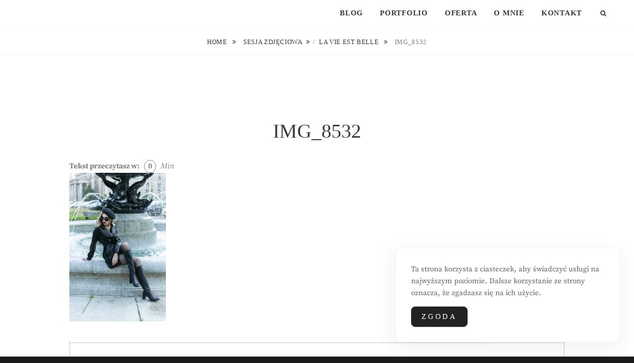

--- FILE ---
content_type: text/html; charset=UTF-8
request_url: https://grochowska.pl/la-vie-est-belle-sesja-zdjeciowa/img_8532/
body_size: 21172
content:
<!DOCTYPE html>
<html  prefix="og: https://ogp.me/ns#">
<head>
<meta charset="UTF-8">
<meta name="viewport" content="width=device-width, initial-scale=1">
<link rel="profile" href="https://gmpg.org/xfn/11">

<style>
#wpadminbar #wp-admin-bar-wccp_free_top_button .ab-icon:before {
	content: "\f160";
	color: #02CA02;
	top: 3px;
}
#wpadminbar #wp-admin-bar-wccp_free_top_button .ab-icon {
	transform: rotate(45deg);
}
</style>

<!-- Optymalizacja wyszukiwarek według Rank Math - https://rankmath.com/ -->
<title>IMG_8532 &bull; Justyna Ewa Grochowska</title>
<meta name="description" content="La vie est belle. Foto Justyna Grochowska"/>
<meta name="robots" content="follow, index, max-snippet:-1, max-video-preview:-1, max-image-preview:large"/>
<link rel="canonical" href="https://grochowska.pl/la-vie-est-belle-sesja-zdjeciowa/img_8532/" />
<meta property="og:locale" content="pl_PL" />
<meta property="og:type" content="article" />
<meta property="og:title" content="IMG_8532 &bull; Justyna Ewa Grochowska" />
<meta property="og:description" content="La vie est belle. Foto Justyna Grochowska" />
<meta property="og:url" content="https://grochowska.pl/la-vie-est-belle-sesja-zdjeciowa/img_8532/" />
<meta property="og:site_name" content="Justyna Ewa Grochowska" />
<meta property="article:publisher" content="http://facebook.com/jugrochowska" />
<meta property="article:author" content="https://www.facebook.com/jugrochowska" />
<meta property="og:updated_time" content="2020-11-18T20:45:00+00:00" />
<meta property="og:image" content="https://grochowska.pl/wp-content/uploads/2020/10/IMG_8532.jpg" />
<meta property="og:image:secure_url" content="https://grochowska.pl/wp-content/uploads/2020/10/IMG_8532.jpg" />
<meta property="og:image:width" content="701" />
<meta property="og:image:height" content="1080" />
<meta property="og:image:alt" content="La vie est belle. Foto Justyna Grochowska" />
<meta property="og:image:type" content="image/jpeg" />
<meta name="twitter:card" content="summary_large_image" />
<meta name="twitter:title" content="IMG_8532 &bull; Justyna Ewa Grochowska" />
<meta name="twitter:description" content="La vie est belle. Foto Justyna Grochowska" />
<meta name="twitter:image" content="https://grochowska.pl/wp-content/uploads/2020/10/IMG_8532.jpg" />
<!-- /Wtyczka Rank Math WordPress SEO -->

<link rel='dns-prefetch' href='//www.googletagmanager.com' />
<link rel='dns-prefetch' href='//pagead2.googlesyndication.com' />
<link rel="alternate" type="application/rss+xml" title="Justyna Ewa Grochowska &raquo; Kanał z wpisami" href="https://grochowska.pl/feed/" />
<link rel="alternate" type="application/rss+xml" title="Justyna Ewa Grochowska &raquo; Kanał z komentarzami" href="https://grochowska.pl/comments/feed/" />
<script type="text/javascript" id="wpp-js" src="https://grochowska.pl/wp-content/plugins/wordpress-popular-posts/assets/js/wpp.min.js?ver=7.3.3" data-sampling="0" data-sampling-rate="100" data-api-url="https://grochowska.pl/wp-json/wordpress-popular-posts" data-post-id="4778" data-token="c92de95da5" data-lang="0" data-debug="0"></script>
<link rel="alternate" type="application/rss+xml" title="Justyna Ewa Grochowska &raquo; IMG_8532 Kanał z komentarzami" href="https://grochowska.pl/la-vie-est-belle-sesja-zdjeciowa/img_8532/feed/" />
<script type="text/javascript">
/* <![CDATA[ */
window._wpemojiSettings = {"baseUrl":"https:\/\/s.w.org\/images\/core\/emoji\/14.0.0\/72x72\/","ext":".png","svgUrl":"https:\/\/s.w.org\/images\/core\/emoji\/14.0.0\/svg\/","svgExt":".svg","source":{"concatemoji":"https:\/\/grochowska.pl\/wp-includes\/js\/wp-emoji-release.min.js?ver=6.4.7"}};
/*! This file is auto-generated */
!function(i,n){var o,s,e;function c(e){try{var t={supportTests:e,timestamp:(new Date).valueOf()};sessionStorage.setItem(o,JSON.stringify(t))}catch(e){}}function p(e,t,n){e.clearRect(0,0,e.canvas.width,e.canvas.height),e.fillText(t,0,0);var t=new Uint32Array(e.getImageData(0,0,e.canvas.width,e.canvas.height).data),r=(e.clearRect(0,0,e.canvas.width,e.canvas.height),e.fillText(n,0,0),new Uint32Array(e.getImageData(0,0,e.canvas.width,e.canvas.height).data));return t.every(function(e,t){return e===r[t]})}function u(e,t,n){switch(t){case"flag":return n(e,"\ud83c\udff3\ufe0f\u200d\u26a7\ufe0f","\ud83c\udff3\ufe0f\u200b\u26a7\ufe0f")?!1:!n(e,"\ud83c\uddfa\ud83c\uddf3","\ud83c\uddfa\u200b\ud83c\uddf3")&&!n(e,"\ud83c\udff4\udb40\udc67\udb40\udc62\udb40\udc65\udb40\udc6e\udb40\udc67\udb40\udc7f","\ud83c\udff4\u200b\udb40\udc67\u200b\udb40\udc62\u200b\udb40\udc65\u200b\udb40\udc6e\u200b\udb40\udc67\u200b\udb40\udc7f");case"emoji":return!n(e,"\ud83e\udef1\ud83c\udffb\u200d\ud83e\udef2\ud83c\udfff","\ud83e\udef1\ud83c\udffb\u200b\ud83e\udef2\ud83c\udfff")}return!1}function f(e,t,n){var r="undefined"!=typeof WorkerGlobalScope&&self instanceof WorkerGlobalScope?new OffscreenCanvas(300,150):i.createElement("canvas"),a=r.getContext("2d",{willReadFrequently:!0}),o=(a.textBaseline="top",a.font="600 32px Arial",{});return e.forEach(function(e){o[e]=t(a,e,n)}),o}function t(e){var t=i.createElement("script");t.src=e,t.defer=!0,i.head.appendChild(t)}"undefined"!=typeof Promise&&(o="wpEmojiSettingsSupports",s=["flag","emoji"],n.supports={everything:!0,everythingExceptFlag:!0},e=new Promise(function(e){i.addEventListener("DOMContentLoaded",e,{once:!0})}),new Promise(function(t){var n=function(){try{var e=JSON.parse(sessionStorage.getItem(o));if("object"==typeof e&&"number"==typeof e.timestamp&&(new Date).valueOf()<e.timestamp+604800&&"object"==typeof e.supportTests)return e.supportTests}catch(e){}return null}();if(!n){if("undefined"!=typeof Worker&&"undefined"!=typeof OffscreenCanvas&&"undefined"!=typeof URL&&URL.createObjectURL&&"undefined"!=typeof Blob)try{var e="postMessage("+f.toString()+"("+[JSON.stringify(s),u.toString(),p.toString()].join(",")+"));",r=new Blob([e],{type:"text/javascript"}),a=new Worker(URL.createObjectURL(r),{name:"wpTestEmojiSupports"});return void(a.onmessage=function(e){c(n=e.data),a.terminate(),t(n)})}catch(e){}c(n=f(s,u,p))}t(n)}).then(function(e){for(var t in e)n.supports[t]=e[t],n.supports.everything=n.supports.everything&&n.supports[t],"flag"!==t&&(n.supports.everythingExceptFlag=n.supports.everythingExceptFlag&&n.supports[t]);n.supports.everythingExceptFlag=n.supports.everythingExceptFlag&&!n.supports.flag,n.DOMReady=!1,n.readyCallback=function(){n.DOMReady=!0}}).then(function(){return e}).then(function(){var e;n.supports.everything||(n.readyCallback(),(e=n.source||{}).concatemoji?t(e.concatemoji):e.wpemoji&&e.twemoji&&(t(e.twemoji),t(e.wpemoji)))}))}((window,document),window._wpemojiSettings);
/* ]]> */
</script>
<link rel='stylesheet' id='sbi_styles-css' href='https://grochowska.pl/wp-content/plugins/instagram-feed/css/sbi-styles.min.css?ver=6.9.1' type='text/css' media='all' />
<style id='wp-emoji-styles-inline-css' type='text/css'>

	img.wp-smiley, img.emoji {
		display: inline !important;
		border: none !important;
		box-shadow: none !important;
		height: 1em !important;
		width: 1em !important;
		margin: 0 0.07em !important;
		vertical-align: -0.1em !important;
		background: none !important;
		padding: 0 !important;
	}
</style>
<link rel='stylesheet' id='wp-block-library-css' href='https://grochowska.pl/wp-includes/css/dist/block-library/style.min.css?ver=6.4.7' type='text/css' media='all' />
<style id='wp-block-library-theme-inline-css' type='text/css'>
.wp-block-audio figcaption{color:#555;font-size:13px;text-align:center}.is-dark-theme .wp-block-audio figcaption{color:hsla(0,0%,100%,.65)}.wp-block-audio{margin:0 0 1em}.wp-block-code{border:1px solid #ccc;border-radius:4px;font-family:Menlo,Consolas,monaco,monospace;padding:.8em 1em}.wp-block-embed figcaption{color:#555;font-size:13px;text-align:center}.is-dark-theme .wp-block-embed figcaption{color:hsla(0,0%,100%,.65)}.wp-block-embed{margin:0 0 1em}.blocks-gallery-caption{color:#555;font-size:13px;text-align:center}.is-dark-theme .blocks-gallery-caption{color:hsla(0,0%,100%,.65)}.wp-block-image figcaption{color:#555;font-size:13px;text-align:center}.is-dark-theme .wp-block-image figcaption{color:hsla(0,0%,100%,.65)}.wp-block-image{margin:0 0 1em}.wp-block-pullquote{border-bottom:4px solid;border-top:4px solid;color:currentColor;margin-bottom:1.75em}.wp-block-pullquote cite,.wp-block-pullquote footer,.wp-block-pullquote__citation{color:currentColor;font-size:.8125em;font-style:normal;text-transform:uppercase}.wp-block-quote{border-left:.25em solid;margin:0 0 1.75em;padding-left:1em}.wp-block-quote cite,.wp-block-quote footer{color:currentColor;font-size:.8125em;font-style:normal;position:relative}.wp-block-quote.has-text-align-right{border-left:none;border-right:.25em solid;padding-left:0;padding-right:1em}.wp-block-quote.has-text-align-center{border:none;padding-left:0}.wp-block-quote.is-large,.wp-block-quote.is-style-large,.wp-block-quote.is-style-plain{border:none}.wp-block-search .wp-block-search__label{font-weight:700}.wp-block-search__button{border:1px solid #ccc;padding:.375em .625em}:where(.wp-block-group.has-background){padding:1.25em 2.375em}.wp-block-separator.has-css-opacity{opacity:.4}.wp-block-separator{border:none;border-bottom:2px solid;margin-left:auto;margin-right:auto}.wp-block-separator.has-alpha-channel-opacity{opacity:1}.wp-block-separator:not(.is-style-wide):not(.is-style-dots){width:100px}.wp-block-separator.has-background:not(.is-style-dots){border-bottom:none;height:1px}.wp-block-separator.has-background:not(.is-style-wide):not(.is-style-dots){height:2px}.wp-block-table{margin:0 0 1em}.wp-block-table td,.wp-block-table th{word-break:normal}.wp-block-table figcaption{color:#555;font-size:13px;text-align:center}.is-dark-theme .wp-block-table figcaption{color:hsla(0,0%,100%,.65)}.wp-block-video figcaption{color:#555;font-size:13px;text-align:center}.is-dark-theme .wp-block-video figcaption{color:hsla(0,0%,100%,.65)}.wp-block-video{margin:0 0 1em}.wp-block-template-part.has-background{margin-bottom:0;margin-top:0;padding:1.25em 2.375em}
</style>
<style id='classic-theme-styles-inline-css' type='text/css'>
/*! This file is auto-generated */
.wp-block-button__link{color:#fff;background-color:#32373c;border-radius:9999px;box-shadow:none;text-decoration:none;padding:calc(.667em + 2px) calc(1.333em + 2px);font-size:1.125em}.wp-block-file__button{background:#32373c;color:#fff;text-decoration:none}
</style>
<style id='global-styles-inline-css' type='text/css'>
body{--wp--preset--color--black: #000000;--wp--preset--color--cyan-bluish-gray: #abb8c3;--wp--preset--color--white: #ffffff;--wp--preset--color--pale-pink: #f78da7;--wp--preset--color--vivid-red: #cf2e2e;--wp--preset--color--luminous-vivid-orange: #ff6900;--wp--preset--color--luminous-vivid-amber: #fcb900;--wp--preset--color--light-green-cyan: #7bdcb5;--wp--preset--color--vivid-green-cyan: #00d084;--wp--preset--color--pale-cyan-blue: #8ed1fc;--wp--preset--color--vivid-cyan-blue: #0693e3;--wp--preset--color--vivid-purple: #9b51e0;--wp--preset--color--medium-black: #333333;--wp--preset--color--gray: #999999;--wp--preset--color--medium-gray: #666666;--wp--preset--color--light-gray: #f2f2f2;--wp--preset--gradient--vivid-cyan-blue-to-vivid-purple: linear-gradient(135deg,rgba(6,147,227,1) 0%,rgb(155,81,224) 100%);--wp--preset--gradient--light-green-cyan-to-vivid-green-cyan: linear-gradient(135deg,rgb(122,220,180) 0%,rgb(0,208,130) 100%);--wp--preset--gradient--luminous-vivid-amber-to-luminous-vivid-orange: linear-gradient(135deg,rgba(252,185,0,1) 0%,rgba(255,105,0,1) 100%);--wp--preset--gradient--luminous-vivid-orange-to-vivid-red: linear-gradient(135deg,rgba(255,105,0,1) 0%,rgb(207,46,46) 100%);--wp--preset--gradient--very-light-gray-to-cyan-bluish-gray: linear-gradient(135deg,rgb(238,238,238) 0%,rgb(169,184,195) 100%);--wp--preset--gradient--cool-to-warm-spectrum: linear-gradient(135deg,rgb(74,234,220) 0%,rgb(151,120,209) 20%,rgb(207,42,186) 40%,rgb(238,44,130) 60%,rgb(251,105,98) 80%,rgb(254,248,76) 100%);--wp--preset--gradient--blush-light-purple: linear-gradient(135deg,rgb(255,206,236) 0%,rgb(152,150,240) 100%);--wp--preset--gradient--blush-bordeaux: linear-gradient(135deg,rgb(254,205,165) 0%,rgb(254,45,45) 50%,rgb(107,0,62) 100%);--wp--preset--gradient--luminous-dusk: linear-gradient(135deg,rgb(255,203,112) 0%,rgb(199,81,192) 50%,rgb(65,88,208) 100%);--wp--preset--gradient--pale-ocean: linear-gradient(135deg,rgb(255,245,203) 0%,rgb(182,227,212) 50%,rgb(51,167,181) 100%);--wp--preset--gradient--electric-grass: linear-gradient(135deg,rgb(202,248,128) 0%,rgb(113,206,126) 100%);--wp--preset--gradient--midnight: linear-gradient(135deg,rgb(2,3,129) 0%,rgb(40,116,252) 100%);--wp--preset--font-size--small: 14px;--wp--preset--font-size--medium: 20px;--wp--preset--font-size--large: 30px;--wp--preset--font-size--x-large: 42px;--wp--preset--font-size--normal: 17px;--wp--preset--font-size--huge: 40px;--wp--preset--spacing--20: 0.44rem;--wp--preset--spacing--30: 0.67rem;--wp--preset--spacing--40: 1rem;--wp--preset--spacing--50: 1.5rem;--wp--preset--spacing--60: 2.25rem;--wp--preset--spacing--70: 3.38rem;--wp--preset--spacing--80: 5.06rem;--wp--preset--shadow--natural: 6px 6px 9px rgba(0, 0, 0, 0.2);--wp--preset--shadow--deep: 12px 12px 50px rgba(0, 0, 0, 0.4);--wp--preset--shadow--sharp: 6px 6px 0px rgba(0, 0, 0, 0.2);--wp--preset--shadow--outlined: 6px 6px 0px -3px rgba(255, 255, 255, 1), 6px 6px rgba(0, 0, 0, 1);--wp--preset--shadow--crisp: 6px 6px 0px rgba(0, 0, 0, 1);}:where(.is-layout-flex){gap: 0.5em;}:where(.is-layout-grid){gap: 0.5em;}body .is-layout-flow > .alignleft{float: left;margin-inline-start: 0;margin-inline-end: 2em;}body .is-layout-flow > .alignright{float: right;margin-inline-start: 2em;margin-inline-end: 0;}body .is-layout-flow > .aligncenter{margin-left: auto !important;margin-right: auto !important;}body .is-layout-constrained > .alignleft{float: left;margin-inline-start: 0;margin-inline-end: 2em;}body .is-layout-constrained > .alignright{float: right;margin-inline-start: 2em;margin-inline-end: 0;}body .is-layout-constrained > .aligncenter{margin-left: auto !important;margin-right: auto !important;}body .is-layout-constrained > :where(:not(.alignleft):not(.alignright):not(.alignfull)){max-width: var(--wp--style--global--content-size);margin-left: auto !important;margin-right: auto !important;}body .is-layout-constrained > .alignwide{max-width: var(--wp--style--global--wide-size);}body .is-layout-flex{display: flex;}body .is-layout-flex{flex-wrap: wrap;align-items: center;}body .is-layout-flex > *{margin: 0;}body .is-layout-grid{display: grid;}body .is-layout-grid > *{margin: 0;}:where(.wp-block-columns.is-layout-flex){gap: 2em;}:where(.wp-block-columns.is-layout-grid){gap: 2em;}:where(.wp-block-post-template.is-layout-flex){gap: 1.25em;}:where(.wp-block-post-template.is-layout-grid){gap: 1.25em;}.has-black-color{color: var(--wp--preset--color--black) !important;}.has-cyan-bluish-gray-color{color: var(--wp--preset--color--cyan-bluish-gray) !important;}.has-white-color{color: var(--wp--preset--color--white) !important;}.has-pale-pink-color{color: var(--wp--preset--color--pale-pink) !important;}.has-vivid-red-color{color: var(--wp--preset--color--vivid-red) !important;}.has-luminous-vivid-orange-color{color: var(--wp--preset--color--luminous-vivid-orange) !important;}.has-luminous-vivid-amber-color{color: var(--wp--preset--color--luminous-vivid-amber) !important;}.has-light-green-cyan-color{color: var(--wp--preset--color--light-green-cyan) !important;}.has-vivid-green-cyan-color{color: var(--wp--preset--color--vivid-green-cyan) !important;}.has-pale-cyan-blue-color{color: var(--wp--preset--color--pale-cyan-blue) !important;}.has-vivid-cyan-blue-color{color: var(--wp--preset--color--vivid-cyan-blue) !important;}.has-vivid-purple-color{color: var(--wp--preset--color--vivid-purple) !important;}.has-black-background-color{background-color: var(--wp--preset--color--black) !important;}.has-cyan-bluish-gray-background-color{background-color: var(--wp--preset--color--cyan-bluish-gray) !important;}.has-white-background-color{background-color: var(--wp--preset--color--white) !important;}.has-pale-pink-background-color{background-color: var(--wp--preset--color--pale-pink) !important;}.has-vivid-red-background-color{background-color: var(--wp--preset--color--vivid-red) !important;}.has-luminous-vivid-orange-background-color{background-color: var(--wp--preset--color--luminous-vivid-orange) !important;}.has-luminous-vivid-amber-background-color{background-color: var(--wp--preset--color--luminous-vivid-amber) !important;}.has-light-green-cyan-background-color{background-color: var(--wp--preset--color--light-green-cyan) !important;}.has-vivid-green-cyan-background-color{background-color: var(--wp--preset--color--vivid-green-cyan) !important;}.has-pale-cyan-blue-background-color{background-color: var(--wp--preset--color--pale-cyan-blue) !important;}.has-vivid-cyan-blue-background-color{background-color: var(--wp--preset--color--vivid-cyan-blue) !important;}.has-vivid-purple-background-color{background-color: var(--wp--preset--color--vivid-purple) !important;}.has-black-border-color{border-color: var(--wp--preset--color--black) !important;}.has-cyan-bluish-gray-border-color{border-color: var(--wp--preset--color--cyan-bluish-gray) !important;}.has-white-border-color{border-color: var(--wp--preset--color--white) !important;}.has-pale-pink-border-color{border-color: var(--wp--preset--color--pale-pink) !important;}.has-vivid-red-border-color{border-color: var(--wp--preset--color--vivid-red) !important;}.has-luminous-vivid-orange-border-color{border-color: var(--wp--preset--color--luminous-vivid-orange) !important;}.has-luminous-vivid-amber-border-color{border-color: var(--wp--preset--color--luminous-vivid-amber) !important;}.has-light-green-cyan-border-color{border-color: var(--wp--preset--color--light-green-cyan) !important;}.has-vivid-green-cyan-border-color{border-color: var(--wp--preset--color--vivid-green-cyan) !important;}.has-pale-cyan-blue-border-color{border-color: var(--wp--preset--color--pale-cyan-blue) !important;}.has-vivid-cyan-blue-border-color{border-color: var(--wp--preset--color--vivid-cyan-blue) !important;}.has-vivid-purple-border-color{border-color: var(--wp--preset--color--vivid-purple) !important;}.has-vivid-cyan-blue-to-vivid-purple-gradient-background{background: var(--wp--preset--gradient--vivid-cyan-blue-to-vivid-purple) !important;}.has-light-green-cyan-to-vivid-green-cyan-gradient-background{background: var(--wp--preset--gradient--light-green-cyan-to-vivid-green-cyan) !important;}.has-luminous-vivid-amber-to-luminous-vivid-orange-gradient-background{background: var(--wp--preset--gradient--luminous-vivid-amber-to-luminous-vivid-orange) !important;}.has-luminous-vivid-orange-to-vivid-red-gradient-background{background: var(--wp--preset--gradient--luminous-vivid-orange-to-vivid-red) !important;}.has-very-light-gray-to-cyan-bluish-gray-gradient-background{background: var(--wp--preset--gradient--very-light-gray-to-cyan-bluish-gray) !important;}.has-cool-to-warm-spectrum-gradient-background{background: var(--wp--preset--gradient--cool-to-warm-spectrum) !important;}.has-blush-light-purple-gradient-background{background: var(--wp--preset--gradient--blush-light-purple) !important;}.has-blush-bordeaux-gradient-background{background: var(--wp--preset--gradient--blush-bordeaux) !important;}.has-luminous-dusk-gradient-background{background: var(--wp--preset--gradient--luminous-dusk) !important;}.has-pale-ocean-gradient-background{background: var(--wp--preset--gradient--pale-ocean) !important;}.has-electric-grass-gradient-background{background: var(--wp--preset--gradient--electric-grass) !important;}.has-midnight-gradient-background{background: var(--wp--preset--gradient--midnight) !important;}.has-small-font-size{font-size: var(--wp--preset--font-size--small) !important;}.has-medium-font-size{font-size: var(--wp--preset--font-size--medium) !important;}.has-large-font-size{font-size: var(--wp--preset--font-size--large) !important;}.has-x-large-font-size{font-size: var(--wp--preset--font-size--x-large) !important;}
.wp-block-navigation a:where(:not(.wp-element-button)){color: inherit;}
:where(.wp-block-post-template.is-layout-flex){gap: 1.25em;}:where(.wp-block-post-template.is-layout-grid){gap: 1.25em;}
:where(.wp-block-columns.is-layout-flex){gap: 2em;}:where(.wp-block-columns.is-layout-grid){gap: 2em;}
.wp-block-pullquote{font-size: 1.5em;line-height: 1.6;}
</style>
<link rel='stylesheet' id='cwt-genericons-css' href='https://grochowska.pl/wp-content/plugins/catch-web-tools/css/genericons.css?ver=3.4.1' type='text/css' media='all' />
<link rel='stylesheet' id='post-read-time-css' href='https://grochowska.pl/wp-content/plugins/post-read-time/public/css/post-read-time.css' type='text/css' media='all' />
<link rel='stylesheet' id='simple-gdpr-cookie-compliance-css' href='https://grochowska.pl/wp-content/plugins/simple-gdpr-cookie-compliance/public/assets/dist/public.min.css?ver=2.0.0' type='text/css' media='all' />
<style id='simple-gdpr-cookie-compliance-inline-css' type='text/css'>
:root{--sgcc-text-color:#606060;--sgcc-link-color:#222222;--sgcc-link-hover-color:#3f3f3f;--sgcc-notice-background-color:rgb(255,255,255);--sgcc-cookie-icon-color:#222222;--sgcc-close-button-background-color:#222222;--sgcc-close-button-hover-background-color:rgb(117,117,117);--sgcc-close-button-color:#ffffff;--sgcc-close-button-hover-color:#ffffff;--sgcc-accept-button-background-color:#222222;--sgcc-accept-button-hover-background-color:rgb(117,117,117);--sgcc-accept-button-color:#ffffff;--sgcc-accept-button-hover-color:#ffffff;--sgcc-accept-button-border-color:#222222;--sgcc-accept-button-hover-border-color:rgb(117,117,117);}.sgcc-main-wrapper[data-layout=custom_width],.sgcc-main-wrapper[data-layout=pop_up]{--width :450px;}.sgcc-main-wrapper[data-layout=custom_width].position-bottom-right{--right :30px;--bottom :30px;}
</style>
<link rel='stylesheet' id='dashicons-css' href='https://grochowska.pl/wp-includes/css/dashicons.min.css?ver=6.4.7' type='text/css' media='all' />
<link rel='stylesheet' id='to-top-css' href='https://grochowska.pl/wp-content/plugins/to-top/public/css/to-top-public.css?ver=2.5.5' type='text/css' media='all' />
<link rel='stylesheet' id='wordpress-popular-posts-css-css' href='https://grochowska.pl/wp-content/plugins/wordpress-popular-posts/assets/css/wpp.css?ver=7.3.3' type='text/css' media='all' />
<link rel='stylesheet' id='fotografie-style-css' href='https://grochowska.pl/wp-content/themes/fotografie/style.css?ver=6.4.7' type='text/css' media='all' />
<link rel='stylesheet' id='cleanfotografie-style-css' href='https://grochowska.pl/wp-content/themes/clean-fotografie/style.css?ver=20240308-202457' type='text/css' media='all' />
<link rel='stylesheet' id='fotografie-fonts-css' href='https://grochowska.pl/wp-content/fonts/e9c0d689688453538bf1ae75592e6ab1.css' type='text/css' media='all' />
<link rel='stylesheet' id='font-awesome-css' href='https://grochowska.pl/wp-content/themes/fotografie/assets/css/font-awesome.css?ver=4.7.0' type='text/css' media='all' />
<link rel='stylesheet' id='fotografie-block-style-css' href='https://grochowska.pl/wp-content/themes/fotografie/assets/css/blocks.css?ver=1.0' type='text/css' media='all' />
<script type="text/javascript" src="https://grochowska.pl/wp-includes/js/jquery/jquery.min.js?ver=3.7.1" id="jquery-core-js"></script>
<script type="text/javascript" src="https://grochowska.pl/wp-includes/js/jquery/jquery-migrate.min.js?ver=3.4.1" id="jquery-migrate-js"></script>
<script type="text/javascript" id="3d-flip-book-client-locale-loader-js-extra">
/* <![CDATA[ */
var FB3D_CLIENT_LOCALE = {"ajaxurl":"https:\/\/grochowska.pl\/wp-admin\/admin-ajax.php","dictionary":{"Table of contents":"Table of contents","Close":"Close","Bookmarks":"Bookmarks","Thumbnails":"Thumbnails","Search":"Search","Share":"Share","Facebook":"Facebook","Twitter":"Twitter","Email":"Email","Play":"Play","Previous page":"Previous page","Next page":"Next page","Zoom in":"Zoom in","Zoom out":"Zoom out","Fit view":"Fit view","Auto play":"Auto play","Full screen":"Full screen","More":"More","Smart pan":"Smart pan","Single page":"Single page","Sounds":"Sounds","Stats":"Stats","Print":"Print","Download":"Download","Goto first page":"Goto first page","Goto last page":"Goto last page"},"images":"https:\/\/grochowska.pl\/wp-content\/plugins\/interactive-3d-flipbook-powered-physics-engine\/assets\/images\/","jsData":{"urls":[],"posts":{"ids_mis":[],"ids":[]},"pages":[],"firstPages":[],"bookCtrlProps":[],"bookTemplates":[]},"key":"3d-flip-book","pdfJS":{"pdfJsLib":"https:\/\/grochowska.pl\/wp-content\/plugins\/interactive-3d-flipbook-powered-physics-engine\/assets\/js\/pdf.min.js?ver=4.3.136","pdfJsWorker":"https:\/\/grochowska.pl\/wp-content\/plugins\/interactive-3d-flipbook-powered-physics-engine\/assets\/js\/pdf.worker.js?ver=4.3.136","stablePdfJsLib":"https:\/\/grochowska.pl\/wp-content\/plugins\/interactive-3d-flipbook-powered-physics-engine\/assets\/js\/stable\/pdf.min.js?ver=2.5.207","stablePdfJsWorker":"https:\/\/grochowska.pl\/wp-content\/plugins\/interactive-3d-flipbook-powered-physics-engine\/assets\/js\/stable\/pdf.worker.js?ver=2.5.207","pdfJsCMapUrl":"https:\/\/grochowska.pl\/wp-content\/plugins\/interactive-3d-flipbook-powered-physics-engine\/assets\/cmaps\/"},"cacheurl":"https:\/\/grochowska.pl\/wp-content\/uploads\/3d-flip-book\/cache\/","pluginsurl":"https:\/\/grochowska.pl\/wp-content\/plugins\/","pluginurl":"https:\/\/grochowska.pl\/wp-content\/plugins\/interactive-3d-flipbook-powered-physics-engine\/","thumbnailSize":{"width":"150","height":"150"},"version":"1.16.16"};
/* ]]> */
</script>
<script type="text/javascript" src="https://grochowska.pl/wp-content/plugins/interactive-3d-flipbook-powered-physics-engine/assets/js/client-locale-loader.js?ver=1.16.16" id="3d-flip-book-client-locale-loader-js" async="async" data-wp-strategy="async"></script>
<script type="text/javascript" id="to-top-js-extra">
/* <![CDATA[ */
var to_top_options = {"scroll_offset":"100","icon_opacity":"50","style":"icon","icon_type":"dashicons-arrow-up-alt2","icon_color":"#ffffff","icon_bg_color":"#000000","icon_size":"32","border_radius":"5","image":"https:\/\/grochowska.pl\/wp-content\/plugins\/to-top\/admin\/images\/default.png","image_width":"65","image_alt":"","location":"bottom-right","margin_x":"20","margin_y":"20","show_on_admin":"0","enable_autohide":"0","autohide_time":"2","enable_hide_small_device":"0","small_device_max_width":"640","reset":"0"};
/* ]]> */
</script>
<script async type="text/javascript" src="https://grochowska.pl/wp-content/plugins/to-top/public/js/to-top-public.js?ver=2.5.5" id="to-top-js"></script>
<link rel="https://api.w.org/" href="https://grochowska.pl/wp-json/" /><link rel="alternate" type="application/json" href="https://grochowska.pl/wp-json/wp/v2/media/4778" /><link rel="EditURI" type="application/rsd+xml" title="RSD" href="https://grochowska.pl/xmlrpc.php?rsd" />
<meta name="generator" content="WordPress 6.4.7" />
<link rel='shortlink' href='https://grochowska.pl/?p=4778' />
<link rel="alternate" type="application/json+oembed" href="https://grochowska.pl/wp-json/oembed/1.0/embed?url=https%3A%2F%2Fgrochowska.pl%2Fla-vie-est-belle-sesja-zdjeciowa%2Fimg_8532%2F" />
<link rel="alternate" type="text/xml+oembed" href="https://grochowska.pl/wp-json/oembed/1.0/embed?url=https%3A%2F%2Fgrochowska.pl%2Fla-vie-est-belle-sesja-zdjeciowa%2Fimg_8532%2F&#038;format=xml" />
<meta name="generator" content="Site Kit by Google 1.156.0" /><!-- Global site tag (gtag.js) - Google Analytics -->
<script async src="https://www.googletagmanager.com/gtag/js?id=G-XBCCGPK54F"></script>
<script>
  window.dataLayer = window.dataLayer || [];
  function gtag(){dataLayer.push(arguments);}
  gtag('js', new Date());

  gtag('config', 'G-XBCCGPK54F');
</script>

<script async src="https://pagead2.googlesyndication.com/pagead/js/adsbygoogle.js?client=ca-pub-8228752070606747"
     crossorigin="anonymous"></script><script id="wpcp_disable_selection" type="text/javascript">
var image_save_msg='You are not allowed to save images!';
	var no_menu_msg='Context Menu disabled!';
	var smessage = "Content is protected !!";

function disableEnterKey(e)
{
	var elemtype = e.target.tagName;
	
	elemtype = elemtype.toUpperCase();
	
	if (elemtype == "TEXT" || elemtype == "TEXTAREA" || elemtype == "INPUT" || elemtype == "PASSWORD" || elemtype == "SELECT" || elemtype == "OPTION" || elemtype == "EMBED")
	{
		elemtype = 'TEXT';
	}
	
	if (e.ctrlKey){
     var key;
     if(window.event)
          key = window.event.keyCode;     //IE
     else
          key = e.which;     //firefox (97)
    //if (key != 17) alert(key);
     if (elemtype!= 'TEXT' && (key == 97 || key == 65 || key == 67 || key == 99 || key == 88 || key == 120 || key == 26 || key == 85  || key == 86 || key == 83 || key == 43 || key == 73))
     {
		if(wccp_free_iscontenteditable(e)) return true;
		show_wpcp_message('You are not allowed to copy content or view source');
		return false;
     }else
     	return true;
     }
}


/*For contenteditable tags*/
function wccp_free_iscontenteditable(e)
{
	var e = e || window.event; // also there is no e.target property in IE. instead IE uses window.event.srcElement
  	
	var target = e.target || e.srcElement;

	var elemtype = e.target.nodeName;
	
	elemtype = elemtype.toUpperCase();
	
	var iscontenteditable = "false";
		
	if(typeof target.getAttribute!="undefined" ) iscontenteditable = target.getAttribute("contenteditable"); // Return true or false as string
	
	var iscontenteditable2 = false;
	
	if(typeof target.isContentEditable!="undefined" ) iscontenteditable2 = target.isContentEditable; // Return true or false as boolean

	if(target.parentElement.isContentEditable) iscontenteditable2 = true;
	
	if (iscontenteditable == "true" || iscontenteditable2 == true)
	{
		if(typeof target.style!="undefined" ) target.style.cursor = "text";
		
		return true;
	}
}

////////////////////////////////////
function disable_copy(e)
{	
	var e = e || window.event; // also there is no e.target property in IE. instead IE uses window.event.srcElement
	
	var elemtype = e.target.tagName;
	
	elemtype = elemtype.toUpperCase();
	
	if (elemtype == "TEXT" || elemtype == "TEXTAREA" || elemtype == "INPUT" || elemtype == "PASSWORD" || elemtype == "SELECT" || elemtype == "OPTION" || elemtype == "EMBED")
	{
		elemtype = 'TEXT';
	}
	
	if(wccp_free_iscontenteditable(e)) return true;
	
	var isSafari = /Safari/.test(navigator.userAgent) && /Apple Computer/.test(navigator.vendor);
	
	var checker_IMG = '';
	if (elemtype == "IMG" && checker_IMG == 'checked' && e.detail >= 2) {show_wpcp_message(alertMsg_IMG);return false;}
	if (elemtype != "TEXT")
	{
		if (smessage !== "" && e.detail == 2)
			show_wpcp_message(smessage);
		
		if (isSafari)
			return true;
		else
			return false;
	}	
}

//////////////////////////////////////////
function disable_copy_ie()
{
	var e = e || window.event;
	var elemtype = window.event.srcElement.nodeName;
	elemtype = elemtype.toUpperCase();
	if(wccp_free_iscontenteditable(e)) return true;
	if (elemtype == "IMG") {show_wpcp_message(alertMsg_IMG);return false;}
	if (elemtype != "TEXT" && elemtype != "TEXTAREA" && elemtype != "INPUT" && elemtype != "PASSWORD" && elemtype != "SELECT" && elemtype != "OPTION" && elemtype != "EMBED")
	{
		return false;
	}
}	
function reEnable()
{
	return true;
}
document.onkeydown = disableEnterKey;
document.onselectstart = disable_copy_ie;
if(navigator.userAgent.indexOf('MSIE')==-1)
{
	document.onmousedown = disable_copy;
	document.onclick = reEnable;
}
function disableSelection(target)
{
    //For IE This code will work
    if (typeof target.onselectstart!="undefined")
    target.onselectstart = disable_copy_ie;
    
    //For Firefox This code will work
    else if (typeof target.style.MozUserSelect!="undefined")
    {target.style.MozUserSelect="none";}
    
    //All other  (ie: Opera) This code will work
    else
    target.onmousedown=function(){return false}
    target.style.cursor = "default";
}
//Calling the JS function directly just after body load
window.onload = function(){disableSelection(document.body);};

//////////////////special for safari Start////////////////
var onlongtouch;
var timer;
var touchduration = 1000; //length of time we want the user to touch before we do something

var elemtype = "";
function touchstart(e) {
	var e = e || window.event;
  // also there is no e.target property in IE.
  // instead IE uses window.event.srcElement
  	var target = e.target || e.srcElement;
	
	elemtype = window.event.srcElement.nodeName;
	
	elemtype = elemtype.toUpperCase();
	
	if(!wccp_pro_is_passive()) e.preventDefault();
	if (!timer) {
		timer = setTimeout(onlongtouch, touchduration);
	}
}

function touchend() {
    //stops short touches from firing the event
    if (timer) {
        clearTimeout(timer);
        timer = null;
    }
	onlongtouch();
}

onlongtouch = function(e) { //this will clear the current selection if anything selected
	
	if (elemtype != "TEXT" && elemtype != "TEXTAREA" && elemtype != "INPUT" && elemtype != "PASSWORD" && elemtype != "SELECT" && elemtype != "EMBED" && elemtype != "OPTION")	
	{
		if (window.getSelection) {
			if (window.getSelection().empty) {  // Chrome
			window.getSelection().empty();
			} else if (window.getSelection().removeAllRanges) {  // Firefox
			window.getSelection().removeAllRanges();
			}
		} else if (document.selection) {  // IE?
			document.selection.empty();
		}
		return false;
	}
};

document.addEventListener("DOMContentLoaded", function(event) { 
    window.addEventListener("touchstart", touchstart, false);
    window.addEventListener("touchend", touchend, false);
});

function wccp_pro_is_passive() {

  var cold = false,
  hike = function() {};

  try {
	  const object1 = {};
  var aid = Object.defineProperty(object1, 'passive', {
  get() {cold = true}
  });
  window.addEventListener('test', hike, aid);
  window.removeEventListener('test', hike, aid);
  } catch (e) {}

  return cold;
}
/*special for safari End*/
</script>
<script id="wpcp_disable_Right_Click" type="text/javascript">
document.ondragstart = function() { return false;}
	function nocontext(e) {
	   return false;
	}
	document.oncontextmenu = nocontext;
</script>
<style>
.unselectable
{
-moz-user-select:none;
-webkit-user-select:none;
cursor: default;
}
html
{
-webkit-touch-callout: none;
-webkit-user-select: none;
-khtml-user-select: none;
-moz-user-select: none;
-ms-user-select: none;
user-select: none;
-webkit-tap-highlight-color: rgba(0,0,0,0);
}
</style>
<script id="wpcp_css_disable_selection" type="text/javascript">
var e = document.getElementsByTagName('body')[0];
if(e)
{
	e.setAttribute('unselectable',"on");
}
</script>
            <style id="wpp-loading-animation-styles">@-webkit-keyframes bgslide{from{background-position-x:0}to{background-position-x:-200%}}@keyframes bgslide{from{background-position-x:0}to{background-position-x:-200%}}.wpp-widget-block-placeholder,.wpp-shortcode-placeholder{margin:0 auto;width:60px;height:3px;background:#dd3737;background:linear-gradient(90deg,#dd3737 0%,#571313 10%,#dd3737 100%);background-size:200% auto;border-radius:3px;-webkit-animation:bgslide 1s infinite linear;animation:bgslide 1s infinite linear}</style>
            <script type="application/ld+json">{"@context":"http:\/\/schema.org","@type":"BreadcrumbList","itemListElement":[{"@type":"ListItem","position":1,"item":{"@id":"https:\/\/grochowska.pl\/","name":"Home"}},{"@type":"ListItem","position":2,"item":{"@id":"https:\/\/grochowska.pl\/la-vie-est-belle-sesja-zdjeciowa\/","name":"La vie est belle"}},{"@type":"ListItem","position":3,"item":{"name":"IMG_8532"}}]}</script>
<!-- Znaczniki meta Google AdSense dodane przez Site Kit -->
<meta name="google-adsense-platform-account" content="ca-host-pub-2644536267352236">
<meta name="google-adsense-platform-domain" content="sitekit.withgoogle.com">
<!-- Zakończ dodawanie meta znaczników Google AdSense przez Site Kit -->
		<style type="text/css">
					.site-title,
			.site-description {
				position: absolute;
				clip: rect(1px, 1px, 1px, 1px);
			}
				</style>
		
<!-- Fragment Google AdSense dodany przez Site Kit -->
<script type="text/javascript" async="async" src="https://pagead2.googlesyndication.com/pagead/js/adsbygoogle.js?client=ca-pub-8228752070606747&amp;host=ca-host-pub-2644536267352236" crossorigin="anonymous"></script>

<!-- Zakończ fragment Google AdSense dodany przez Site Kit -->
<link rel="icon" href="https://grochowska.pl/wp-content/uploads/2021/09/cropped-Bez-nazwy-15-32x32.png" sizes="32x32" />
<link rel="icon" href="https://grochowska.pl/wp-content/uploads/2021/09/cropped-Bez-nazwy-15-192x192.png" sizes="192x192" />
<link rel="apple-touch-icon" href="https://grochowska.pl/wp-content/uploads/2021/09/cropped-Bez-nazwy-15-180x180.png" />
<meta name="msapplication-TileImage" content="https://grochowska.pl/wp-content/uploads/2021/09/cropped-Bez-nazwy-15-270x270.png" />
<!-- This site is optimized with the Catch Web Tools v2.7.6 - https://catchplugins.com/plugins/catch-web-tools/ -->
<!-- CWT Webmaster Tools -->

<!-- CWT Opengraph Tools -->

<!-- CWT SEO -->

<!-- CWT Custom CSS -->
<style type="text/css" rel="cwt">
/* CWT Social Icons Custom CSS */
.catchwebtools-social .genericon::before { font-size : 32px }
.catchwebtools-social .genericon:hover { color :  #504f4f; text-decoration: none; }
.catchwebtools-social .genericon { 
width : 32px; height : 32px;
 color : #504f4f;
}

</style>
<!-- / Catch Web Tools plugin. -->
		<style type="text/css" id="wp-custom-css">
			.site-title,
h1, h2, h3, h4, h5, h6,
.main-navigation a,
.menu-toggle,
button,
.button,
.comment-navigation a,
.posts-navigation a,
.site-main #infinite-handle span button,
.entry-meta,
.site-info,
.breadcrumb-area,
.more-link {
	font-family: 'Playfair Display Regular', serif;
}
  letter-spacing: normal;
}
h1, h2, h3, h4, h5, h6 {
  font-weight: 400;
}
		</style>
		</head>

<body data-rsssl=1 class="attachment attachment-template-default single single-attachment postid-4778 attachmentid-4778 attachment-jpeg wp-embed-responsive unselectable fluid-layout boxed-layout no-sidebar">

<!-- Google Tag Manager (noscript) -->
<noscript><iframe src="https://www.googletagmanager.com/ns.html?id=GTM-K3VTM3F"
height="0" width="0" style="display:none;visibility:hidden"></iframe></noscript>
<!-- End Google Tag Manager (noscript) -->
<div id="page" class="site">
	<div class="site-inner">
		<a class="skip-link screen-reader-text" href="#content">Skip to content</a>

		<header id="masthead" class="site-header" role="banner">

			
			<div class="site-header-main">
				<div class="wrapper">

					
	<div class="site-branding">
				<div id="site-details">
							<p class="site-title"><a href="https://grochowska.pl/" rel="home">Justyna Ewa Grochowska</a></p>
						<h2 class="site-description">Blog o fotografii</h2>
		</div><!-- #site-details -->
	</div><!-- .site-branding -->

						<div class="menu-toggle-wrapper">
		<button id="menu-toggle" class="menu-toggle" aria-controls="top-menu" aria-expanded="false"></span><span class="menu-label">Menu</span></button>
	</div><!-- .menu-toggle-wrapper -->
	<div id="site-header-menu" class="site-header-menu">
		
			<nav id="site-navigation" class="main-navigation" role="navigation" aria-label="Primary Menu">
				<ul id="primary-menu" class="menu nav-menu"><li id="menu-item-5" class="menu-item menu-item-type-custom menu-item-object-custom menu-item-home menu-item-5"><a href="https://grochowska.pl">Blog</a></li>
<li id="menu-item-4651" class="menu-item menu-item-type-post_type menu-item-object-page menu-item-4651"><a href="https://grochowska.pl/portfolio/">Portfolio</a></li>
<li id="menu-item-7521" class="menu-item menu-item-type-post_type menu-item-object-page menu-item-7521"><a href="https://grochowska.pl/oferta-sesja-zdjeciowa-warszawa/">Oferta</a></li>
<li id="menu-item-118" class="menu-item menu-item-type-post_type menu-item-object-page menu-item-118"><a href="https://grochowska.pl/o-mnie/">O mnie</a></li>
<li id="menu-item-3664" class="menu-item menu-item-type-post_type menu-item-object-page menu-item-3664"><a href="https://grochowska.pl/kontakt-fotograf-warszawa/">Kontakt</a></li>
</ul>
		
			</nav><!-- .main-navigation -->

		<div class="mobile-social-search">
			<nav id="social-navigation" class="social-navigation" role="navigation" aria-label="Social Links Menu" aria-expanded="false">
				<button id="search-toggle" class="toggle-top"><span class="search-label screen-reader-text">Search</span></button>

				<div id="header-search-container" class="search-container">

<form role="search" method="get" class="search-form" action="https://grochowska.pl/">
	<label>
		<span class="screen-reader-text">Search for:</span>

		<input type="search" class="search-field" placeholder="Enter keyword&hellip;" value="" name="s" />
	</label>

	<button type="submit" class="search-submit"><span class="search-button-text">Search</span></button>
</form>
</div>

							</nav><!-- .social-navigation -->
		</div><!-- .mobile-social-search -->

	</div><!-- .site-header-menu -->

				</div><!-- .wrapper -->
			</div><!-- .site-header-main -->

		</header>

		<div id="site-content-wrapper" class="site-content-contain">

			
			<div class="breadcrumb-area custom">
				<div class="wrapper">
					<nav class="entry-breadcrumbs"><span class="breadcrumb"><a href="https://grochowska.pl/">Home </a></span><span class="breadcrumb"><a href="https://grochowska.pl/category/sesja-zdjeciowa-sesja-portretowa-warszawa/">Sesja zdjęciowa</a></span>/<span class="breadcrumb"><a href="https://grochowska.pl/la-vie-est-belle-sesja-zdjeciowa/">La vie est belle </a></span><span class="breadcrumb-current">IMG_8532</span>
					</nav><!-- .entry-breadcrumbs -->
				</div><!-- .wrapper -->
			</div><!-- .breadcrumb-area -->
			
			
			
			<div id="content" class="site-content">

	<div class="wrapper singular-section">
		<div id="primary" class="content-area">
			<main id="main" class="site-main" role="main">
				
<article id="post-4778 post-4778" class="post-4778 attachment type-attachment status-inherit hentry">

	<header class="entry-header">
		<h1 class="entry-title">IMG_8532</h1>
			</header>

	
	<div class="entry-content">
		<span class='ttr_before'>Tekst przeczytasz w:</span> <span class='ttr_minutes'>0</span> <span class='ttr_after'>Min</span><br><p class="attachment"><a href='https://grochowska.pl/wp-content/uploads/2020/10/IMG_8532.jpg'><img fetchpriority="high" decoding="async" width="195" height="300" src="https://grochowska.pl/wp-content/uploads/2020/10/IMG_8532-195x300.jpg" class="attachment-medium size-medium" alt="La vie est belle. Foto Justyna Grochowska" srcset="https://grochowska.pl/wp-content/uploads/2020/10/IMG_8532-195x300.jpg 195w, https://grochowska.pl/wp-content/uploads/2020/10/IMG_8532-665x1024.jpg 665w, https://grochowska.pl/wp-content/uploads/2020/10/IMG_8532.jpg 701w" sizes="(max-width: 195px) 100vw, 195px" /></a></p>
	</div><!-- .entry-content -->

	
<footer class="entry-footer">
	</footer><!-- .entry-footer -->

</article><!-- #post-4778 -->

	<nav class="navigation post-navigation" aria-label="Wpisy">
		<h2 class="screen-reader-text">Nawigacja wpisu</h2>
		<div class="nav-links"><div class="nav-previous"><a href="https://grochowska.pl/la-vie-est-belle-sesja-zdjeciowa/" rel="prev"><span class="meta-nav" aria-hidden="true">Previous</span> <span class="screen-reader-text">Previous post:</span> <span class="post-title">La vie est belle</span></a></div></div>
	</nav>
<div id="comments" class="comments-area">

		<div id="respond" class="comment-respond">
		<h3 id="reply-title" class="comment-reply-title">Dodaj komentarz <small><a rel="nofollow" id="cancel-comment-reply-link" href="/la-vie-est-belle-sesja-zdjeciowa/img_8532/#respond" style="display:none;">Anuluj pisanie odpowiedzi</a></small></h3><form action="https://grochowska.pl/wp-comments-post.php" method="post" id="commentform" class="comment-form" novalidate><p class="comment-notes"><span id="email-notes">Twój adres e-mail nie zostanie opublikowany.</span> <span class="required-field-message">Wymagane pola są oznaczone <span class="required">*</span></span></p><p class="comment-form-comment"><label for="comment">Komentarz <span class="required">*</span></label> <textarea id="comment" name="comment" cols="45" rows="8" maxlength="65525" required></textarea></p><p class="comment-form-author"><label for="author">Nazwa <span class="required">*</span></label> <input id="author" name="author" type="text" value="" size="30" maxlength="245" autocomplete="name" required /></p>
<p class="comment-form-email"><label for="email">E-mail <span class="required">*</span></label> <input id="email" name="email" type="email" value="" size="30" maxlength="100" aria-describedby="email-notes" autocomplete="email" required /></p>
<p class="comment-form-url"><label for="url">Witryna internetowa</label> <input id="url" name="url" type="url" value="" size="30" maxlength="200" autocomplete="url" /></p>
<p class="comment-form-cookies-consent"><input id="wp-comment-cookies-consent" name="wp-comment-cookies-consent" type="checkbox" value="yes" /> <label for="wp-comment-cookies-consent">Zapamiętaj moje dane w tej przeglądarce podczas pisania kolejnych komentarzy.</label></p>
<div class="uncr-g-recaptcha"></div><p class="form-submit"><input name="submit" type="submit" id="submit" class="submit" value="Opublikuj komentarz" /> <input type='hidden' name='comment_post_ID' value='4778' id='comment_post_ID' />
<input type='hidden' name='comment_parent' id='comment_parent' value='0' />
</p></form>	</div><!-- #respond -->
	
</div>
			</main><!-- #main -->
		</div><!-- #primary -->
			</div><!-- .wrapper -->

			</div><!-- .site-content -->

			

			

			<footer id="colophon" class="site-footer" role="contentinfo">

				

<aside class="widget-area footer-widget-area three" role="complementary">
	<div class="wrapper">
					<div class="widget-column footer-widget-1">
				<section id="fbw_id-5" class="widget widget_fbw_id"><h2 class="widget-title">Facebook</h2><div class="fb_loader" style="text-align: center !important;"><img src="https://grochowska.pl/wp-content/plugins/facebook-pagelike-widget/loader.gif" alt="Facebook Pagelike Widget" /></div><div id="fb-root"></div>
        <div class="fb-page" data-href="https://www.facebook.com/jugrochowska" data-width="300" data-height="500" data-small-header="false" data-adapt-container-width="false" data-hide-cover="false" data-show-facepile="true" hide_cta="false" data-tabs="" data-lazy="false"></div></section>        <!-- A WordPress plugin developed by Milap Patel -->
    <section id="block-14" class="widget widget_block"><a href="https://buycoffee.to/jugrochowska" target="_blank"><img decoding="async" src="https://buycoffee.to/btn/buycoffeeto-btn-primary.svg" style="width: 150px" alt="Postaw mi kawę na buycoffee.to"></a></section><section id="block-17" class="widget widget_block widget_text">
<p><sub><sup>fotograf · fotograf warszawa · sesja zdjęciowa · sesja zdjęciowa warszawa · sesja portretowa · sesja wizerunkowa · sesja kobieca · zdjęcia produktowe · fotografia produktowa · packshot · fotoreportaż · fotorelacja</sup></sub></p>
</section>			</div><!-- .widget-area -->
		
					<div class="widget-column footer-widget-2">
				<section id="custom_html-3" class="widget_text widget widget_custom_html"><h2 class="widget-title">Instagram @jugrochowska</h2><div class="textwidget custom-html-widget">
<div id="sb_instagram"  class="sbi sbi_mob_col_1 sbi_tab_col_2 sbi_col_3" style="padding-bottom: 10px; width: 100%;"	 data-feedid="*1"  data-res="auto" data-cols="3" data-colsmobile="1" data-colstablet="2" data-num="9" data-nummobile="" data-item-padding="5"	 data-shortcode-atts="{}"  data-postid="4778" data-locatornonce="698e084421" data-imageaspectratio="1:1" data-sbi-flags="favorLocal">
	
	<div id="sbi_images"  style="gap: 10px;">
		<div class="sbi_item sbi_type_carousel sbi_new sbi_transition"
	id="sbi_17974954292825408" data-date="1769623038">
	<div class="sbi_photo_wrap">
		<a class="sbi_photo" href="https://www.instagram.com/p/DUEEUnODrBn/" target="_blank" rel="noopener nofollow" data-full-res="https://scontent-bru2-1.cdninstagram.com/v/t51.82787-15/622550855_18404940640135435_5086688071139082128_n.jpg?stp=dst-jpg_e35_tt6&#038;_nc_cat=111&#038;ccb=7-5&#038;_nc_sid=18de74&#038;efg=eyJlZmdfdGFnIjoiQ0FST1VTRUxfSVRFTS5iZXN0X2ltYWdlX3VybGdlbi5DMiJ9&#038;_nc_ohc=ew-liuvdvkoQ7kNvwEW32X7&#038;_nc_oc=AdneMYRfezpxoXe-JR2S9FMNpLeOxrQkh--eYxpsi9W9ZJWlQqqrtTYZ6vvhE0vMj1o&#038;_nc_zt=23&#038;_nc_ht=scontent-bru2-1.cdninstagram.com&#038;edm=AM6HXa8EAAAA&#038;_nc_gid=iqD5xwjiwyOLyBIQgGDq8g&#038;oh=00_Afvq_4oK8yus5eQYTE-grRxOsHooftlxQlex8kdY5JeXsQ&#038;oe=698712D7" data-img-src-set="{&quot;d&quot;:&quot;https:\/\/scontent-bru2-1.cdninstagram.com\/v\/t51.82787-15\/622550855_18404940640135435_5086688071139082128_n.jpg?stp=dst-jpg_e35_tt6&amp;_nc_cat=111&amp;ccb=7-5&amp;_nc_sid=18de74&amp;efg=eyJlZmdfdGFnIjoiQ0FST1VTRUxfSVRFTS5iZXN0X2ltYWdlX3VybGdlbi5DMiJ9&amp;_nc_ohc=ew-liuvdvkoQ7kNvwEW32X7&amp;_nc_oc=AdneMYRfezpxoXe-JR2S9FMNpLeOxrQkh--eYxpsi9W9ZJWlQqqrtTYZ6vvhE0vMj1o&amp;_nc_zt=23&amp;_nc_ht=scontent-bru2-1.cdninstagram.com&amp;edm=AM6HXa8EAAAA&amp;_nc_gid=iqD5xwjiwyOLyBIQgGDq8g&amp;oh=00_Afvq_4oK8yus5eQYTE-grRxOsHooftlxQlex8kdY5JeXsQ&amp;oe=698712D7&quot;,&quot;150&quot;:&quot;https:\/\/scontent-bru2-1.cdninstagram.com\/v\/t51.82787-15\/622550855_18404940640135435_5086688071139082128_n.jpg?stp=dst-jpg_e35_tt6&amp;_nc_cat=111&amp;ccb=7-5&amp;_nc_sid=18de74&amp;efg=eyJlZmdfdGFnIjoiQ0FST1VTRUxfSVRFTS5iZXN0X2ltYWdlX3VybGdlbi5DMiJ9&amp;_nc_ohc=ew-liuvdvkoQ7kNvwEW32X7&amp;_nc_oc=AdneMYRfezpxoXe-JR2S9FMNpLeOxrQkh--eYxpsi9W9ZJWlQqqrtTYZ6vvhE0vMj1o&amp;_nc_zt=23&amp;_nc_ht=scontent-bru2-1.cdninstagram.com&amp;edm=AM6HXa8EAAAA&amp;_nc_gid=iqD5xwjiwyOLyBIQgGDq8g&amp;oh=00_Afvq_4oK8yus5eQYTE-grRxOsHooftlxQlex8kdY5JeXsQ&amp;oe=698712D7&quot;,&quot;320&quot;:&quot;https:\/\/scontent-bru2-1.cdninstagram.com\/v\/t51.82787-15\/622550855_18404940640135435_5086688071139082128_n.jpg?stp=dst-jpg_e35_tt6&amp;_nc_cat=111&amp;ccb=7-5&amp;_nc_sid=18de74&amp;efg=eyJlZmdfdGFnIjoiQ0FST1VTRUxfSVRFTS5iZXN0X2ltYWdlX3VybGdlbi5DMiJ9&amp;_nc_ohc=ew-liuvdvkoQ7kNvwEW32X7&amp;_nc_oc=AdneMYRfezpxoXe-JR2S9FMNpLeOxrQkh--eYxpsi9W9ZJWlQqqrtTYZ6vvhE0vMj1o&amp;_nc_zt=23&amp;_nc_ht=scontent-bru2-1.cdninstagram.com&amp;edm=AM6HXa8EAAAA&amp;_nc_gid=iqD5xwjiwyOLyBIQgGDq8g&amp;oh=00_Afvq_4oK8yus5eQYTE-grRxOsHooftlxQlex8kdY5JeXsQ&amp;oe=698712D7&quot;,&quot;640&quot;:&quot;https:\/\/scontent-bru2-1.cdninstagram.com\/v\/t51.82787-15\/622550855_18404940640135435_5086688071139082128_n.jpg?stp=dst-jpg_e35_tt6&amp;_nc_cat=111&amp;ccb=7-5&amp;_nc_sid=18de74&amp;efg=eyJlZmdfdGFnIjoiQ0FST1VTRUxfSVRFTS5iZXN0X2ltYWdlX3VybGdlbi5DMiJ9&amp;_nc_ohc=ew-liuvdvkoQ7kNvwEW32X7&amp;_nc_oc=AdneMYRfezpxoXe-JR2S9FMNpLeOxrQkh--eYxpsi9W9ZJWlQqqrtTYZ6vvhE0vMj1o&amp;_nc_zt=23&amp;_nc_ht=scontent-bru2-1.cdninstagram.com&amp;edm=AM6HXa8EAAAA&amp;_nc_gid=iqD5xwjiwyOLyBIQgGDq8g&amp;oh=00_Afvq_4oK8yus5eQYTE-grRxOsHooftlxQlex8kdY5JeXsQ&amp;oe=698712D7&quot;}">
			<span class="sbi-screenreader">Kadry z ostatniej górskiej podróży w @moveuxmag</span>
			<svg class="svg-inline--fa fa-clone fa-w-16 sbi_lightbox_carousel_icon" aria-hidden="true" aria-label="Clone" data-fa-proƒcessed="" data-prefix="far" data-icon="clone" role="img" xmlns="http://www.w3.org/2000/svg" viewBox="0 0 512 512">
                    <path fill="currentColor" d="M464 0H144c-26.51 0-48 21.49-48 48v48H48c-26.51 0-48 21.49-48 48v320c0 26.51 21.49 48 48 48h320c26.51 0 48-21.49 48-48v-48h48c26.51 0 48-21.49 48-48V48c0-26.51-21.49-48-48-48zM362 464H54a6 6 0 0 1-6-6V150a6 6 0 0 1 6-6h42v224c0 26.51 21.49 48 48 48h224v42a6 6 0 0 1-6 6zm96-96H150a6 6 0 0 1-6-6V54a6 6 0 0 1 6-6h308a6 6 0 0 1 6 6v308a6 6 0 0 1-6 6z"></path>
                </svg>						<img src="https://grochowska.pl/wp-content/plugins/instagram-feed/img/placeholder.png" alt="Kadry z ostatniej górskiej podróży w @moveuxmag 

biskupia kopa • góry opawskie • korona gór polski • górskie szlaki • góry zimą • fotografia górska • fotografia krajobrazowa

#biskupiakopa #koronagórpolski #góryzimą #mountainsphoto #mountainsphotography" aria-hidden="true">
		</a>
	</div>
</div><div class="sbi_item sbi_type_carousel sbi_new sbi_transition"
	id="sbi_17971507379877012" data-date="1752425477">
	<div class="sbi_photo_wrap">
		<a class="sbi_photo" href="https://www.instagram.com/p/DMDik5To5jy/" target="_blank" rel="noopener nofollow" data-full-res="https://scontent-bru2-1.cdninstagram.com/v/t51.82787-15/517248721_18378091150135435_7335161030786610271_n.jpg?stp=dst-jpg_e35_tt6&#038;_nc_cat=103&#038;ccb=7-5&#038;_nc_sid=18de74&#038;efg=eyJlZmdfdGFnIjoiQ0FST1VTRUxfSVRFTS5iZXN0X2ltYWdlX3VybGdlbi5DMiJ9&#038;_nc_ohc=L18K8bNw4VoQ7kNvwFSs8f3&#038;_nc_oc=AdkHKe4sDJRugWkEwc1Y60NQQWQ6_Mbz7YH1rV0b5hTPGhP1xpuPCeeH1JEPlLrmuSs&#038;_nc_zt=23&#038;_nc_ht=scontent-bru2-1.cdninstagram.com&#038;edm=AM6HXa8EAAAA&#038;_nc_gid=iqD5xwjiwyOLyBIQgGDq8g&#038;oh=00_AfuqltuXHvUC456YdO4pfwb37EpYEGcjXCk_n1vjLLeqyg&#038;oe=69872E9F" data-img-src-set="{&quot;d&quot;:&quot;https:\/\/scontent-bru2-1.cdninstagram.com\/v\/t51.82787-15\/517248721_18378091150135435_7335161030786610271_n.jpg?stp=dst-jpg_e35_tt6&amp;_nc_cat=103&amp;ccb=7-5&amp;_nc_sid=18de74&amp;efg=eyJlZmdfdGFnIjoiQ0FST1VTRUxfSVRFTS5iZXN0X2ltYWdlX3VybGdlbi5DMiJ9&amp;_nc_ohc=L18K8bNw4VoQ7kNvwFSs8f3&amp;_nc_oc=AdkHKe4sDJRugWkEwc1Y60NQQWQ6_Mbz7YH1rV0b5hTPGhP1xpuPCeeH1JEPlLrmuSs&amp;_nc_zt=23&amp;_nc_ht=scontent-bru2-1.cdninstagram.com&amp;edm=AM6HXa8EAAAA&amp;_nc_gid=iqD5xwjiwyOLyBIQgGDq8g&amp;oh=00_AfuqltuXHvUC456YdO4pfwb37EpYEGcjXCk_n1vjLLeqyg&amp;oe=69872E9F&quot;,&quot;150&quot;:&quot;https:\/\/scontent-bru2-1.cdninstagram.com\/v\/t51.82787-15\/517248721_18378091150135435_7335161030786610271_n.jpg?stp=dst-jpg_e35_tt6&amp;_nc_cat=103&amp;ccb=7-5&amp;_nc_sid=18de74&amp;efg=eyJlZmdfdGFnIjoiQ0FST1VTRUxfSVRFTS5iZXN0X2ltYWdlX3VybGdlbi5DMiJ9&amp;_nc_ohc=L18K8bNw4VoQ7kNvwFSs8f3&amp;_nc_oc=AdkHKe4sDJRugWkEwc1Y60NQQWQ6_Mbz7YH1rV0b5hTPGhP1xpuPCeeH1JEPlLrmuSs&amp;_nc_zt=23&amp;_nc_ht=scontent-bru2-1.cdninstagram.com&amp;edm=AM6HXa8EAAAA&amp;_nc_gid=iqD5xwjiwyOLyBIQgGDq8g&amp;oh=00_AfuqltuXHvUC456YdO4pfwb37EpYEGcjXCk_n1vjLLeqyg&amp;oe=69872E9F&quot;,&quot;320&quot;:&quot;https:\/\/scontent-bru2-1.cdninstagram.com\/v\/t51.82787-15\/517248721_18378091150135435_7335161030786610271_n.jpg?stp=dst-jpg_e35_tt6&amp;_nc_cat=103&amp;ccb=7-5&amp;_nc_sid=18de74&amp;efg=eyJlZmdfdGFnIjoiQ0FST1VTRUxfSVRFTS5iZXN0X2ltYWdlX3VybGdlbi5DMiJ9&amp;_nc_ohc=L18K8bNw4VoQ7kNvwFSs8f3&amp;_nc_oc=AdkHKe4sDJRugWkEwc1Y60NQQWQ6_Mbz7YH1rV0b5hTPGhP1xpuPCeeH1JEPlLrmuSs&amp;_nc_zt=23&amp;_nc_ht=scontent-bru2-1.cdninstagram.com&amp;edm=AM6HXa8EAAAA&amp;_nc_gid=iqD5xwjiwyOLyBIQgGDq8g&amp;oh=00_AfuqltuXHvUC456YdO4pfwb37EpYEGcjXCk_n1vjLLeqyg&amp;oe=69872E9F&quot;,&quot;640&quot;:&quot;https:\/\/scontent-bru2-1.cdninstagram.com\/v\/t51.82787-15\/517248721_18378091150135435_7335161030786610271_n.jpg?stp=dst-jpg_e35_tt6&amp;_nc_cat=103&amp;ccb=7-5&amp;_nc_sid=18de74&amp;efg=eyJlZmdfdGFnIjoiQ0FST1VTRUxfSVRFTS5iZXN0X2ltYWdlX3VybGdlbi5DMiJ9&amp;_nc_ohc=L18K8bNw4VoQ7kNvwFSs8f3&amp;_nc_oc=AdkHKe4sDJRugWkEwc1Y60NQQWQ6_Mbz7YH1rV0b5hTPGhP1xpuPCeeH1JEPlLrmuSs&amp;_nc_zt=23&amp;_nc_ht=scontent-bru2-1.cdninstagram.com&amp;edm=AM6HXa8EAAAA&amp;_nc_gid=iqD5xwjiwyOLyBIQgGDq8g&amp;oh=00_AfuqltuXHvUC456YdO4pfwb37EpYEGcjXCk_n1vjLLeqyg&amp;oe=69872E9F&quot;}">
			<span class="sbi-screenreader">Procesja Bożego Ciała w Łowiczu 🌺

#corpusch</span>
			<svg class="svg-inline--fa fa-clone fa-w-16 sbi_lightbox_carousel_icon" aria-hidden="true" aria-label="Clone" data-fa-proƒcessed="" data-prefix="far" data-icon="clone" role="img" xmlns="http://www.w3.org/2000/svg" viewBox="0 0 512 512">
                    <path fill="currentColor" d="M464 0H144c-26.51 0-48 21.49-48 48v48H48c-26.51 0-48 21.49-48 48v320c0 26.51 21.49 48 48 48h320c26.51 0 48-21.49 48-48v-48h48c26.51 0 48-21.49 48-48V48c0-26.51-21.49-48-48-48zM362 464H54a6 6 0 0 1-6-6V150a6 6 0 0 1 6-6h42v224c0 26.51 21.49 48 48 48h224v42a6 6 0 0 1-6 6zm96-96H150a6 6 0 0 1-6-6V54a6 6 0 0 1 6-6h308a6 6 0 0 1 6 6v308a6 6 0 0 1-6 6z"></path>
                </svg>						<img src="https://grochowska.pl/wp-content/plugins/instagram-feed/img/placeholder.png" alt="Procesja Bożego Ciała w Łowiczu 🌺

#corpuschristi #bożeciało #procesjabożegociała #bożeciałowłowiczu #łowicz #łowiczanka #łowiczanki #strójłowicki #strójludowy #haft #ludowy #folklor #folk #fotoreportaż #reportaż #fotografia #fotografwarszawa" aria-hidden="true">
		</a>
	</div>
</div><div class="sbi_item sbi_type_carousel sbi_new sbi_transition"
	id="sbi_17990538083811051" data-date="1750585903">
	<div class="sbi_photo_wrap">
		<a class="sbi_photo" href="https://www.instagram.com/p/DLMt3iYIPft/" target="_blank" rel="noopener nofollow" data-full-res="https://scontent-bru2-1.cdninstagram.com/v/t51.75761-15/505730729_18375599911135435_2503030374690381092_n.jpg?stp=dst-jpg_e35_tt6&#038;_nc_cat=111&#038;ccb=7-5&#038;_nc_sid=18de74&#038;efg=eyJlZmdfdGFnIjoiQ0FST1VTRUxfSVRFTS5iZXN0X2ltYWdlX3VybGdlbi5DMiJ9&#038;_nc_ohc=HEcNGappmHcQ7kNvwFhFloW&#038;_nc_oc=Adny-gQyhmoFqUrjxIRUucEGCz77TcMLTzXSMQI5yV_lXRVw7KWRqjHtbZYbOFG6AA0&#038;_nc_zt=23&#038;_nc_ht=scontent-bru2-1.cdninstagram.com&#038;edm=AM6HXa8EAAAA&#038;_nc_gid=iqD5xwjiwyOLyBIQgGDq8g&#038;oh=00_Aft1PyTRIizjxEST70wOrVIyWZcFzYl7o0ULx65kWl51kA&#038;oe=69871955" data-img-src-set="{&quot;d&quot;:&quot;https:\/\/scontent-bru2-1.cdninstagram.com\/v\/t51.75761-15\/505730729_18375599911135435_2503030374690381092_n.jpg?stp=dst-jpg_e35_tt6&amp;_nc_cat=111&amp;ccb=7-5&amp;_nc_sid=18de74&amp;efg=eyJlZmdfdGFnIjoiQ0FST1VTRUxfSVRFTS5iZXN0X2ltYWdlX3VybGdlbi5DMiJ9&amp;_nc_ohc=HEcNGappmHcQ7kNvwFhFloW&amp;_nc_oc=Adny-gQyhmoFqUrjxIRUucEGCz77TcMLTzXSMQI5yV_lXRVw7KWRqjHtbZYbOFG6AA0&amp;_nc_zt=23&amp;_nc_ht=scontent-bru2-1.cdninstagram.com&amp;edm=AM6HXa8EAAAA&amp;_nc_gid=iqD5xwjiwyOLyBIQgGDq8g&amp;oh=00_Aft1PyTRIizjxEST70wOrVIyWZcFzYl7o0ULx65kWl51kA&amp;oe=69871955&quot;,&quot;150&quot;:&quot;https:\/\/scontent-bru2-1.cdninstagram.com\/v\/t51.75761-15\/505730729_18375599911135435_2503030374690381092_n.jpg?stp=dst-jpg_e35_tt6&amp;_nc_cat=111&amp;ccb=7-5&amp;_nc_sid=18de74&amp;efg=eyJlZmdfdGFnIjoiQ0FST1VTRUxfSVRFTS5iZXN0X2ltYWdlX3VybGdlbi5DMiJ9&amp;_nc_ohc=HEcNGappmHcQ7kNvwFhFloW&amp;_nc_oc=Adny-gQyhmoFqUrjxIRUucEGCz77TcMLTzXSMQI5yV_lXRVw7KWRqjHtbZYbOFG6AA0&amp;_nc_zt=23&amp;_nc_ht=scontent-bru2-1.cdninstagram.com&amp;edm=AM6HXa8EAAAA&amp;_nc_gid=iqD5xwjiwyOLyBIQgGDq8g&amp;oh=00_Aft1PyTRIizjxEST70wOrVIyWZcFzYl7o0ULx65kWl51kA&amp;oe=69871955&quot;,&quot;320&quot;:&quot;https:\/\/scontent-bru2-1.cdninstagram.com\/v\/t51.75761-15\/505730729_18375599911135435_2503030374690381092_n.jpg?stp=dst-jpg_e35_tt6&amp;_nc_cat=111&amp;ccb=7-5&amp;_nc_sid=18de74&amp;efg=eyJlZmdfdGFnIjoiQ0FST1VTRUxfSVRFTS5iZXN0X2ltYWdlX3VybGdlbi5DMiJ9&amp;_nc_ohc=HEcNGappmHcQ7kNvwFhFloW&amp;_nc_oc=Adny-gQyhmoFqUrjxIRUucEGCz77TcMLTzXSMQI5yV_lXRVw7KWRqjHtbZYbOFG6AA0&amp;_nc_zt=23&amp;_nc_ht=scontent-bru2-1.cdninstagram.com&amp;edm=AM6HXa8EAAAA&amp;_nc_gid=iqD5xwjiwyOLyBIQgGDq8g&amp;oh=00_Aft1PyTRIizjxEST70wOrVIyWZcFzYl7o0ULx65kWl51kA&amp;oe=69871955&quot;,&quot;640&quot;:&quot;https:\/\/scontent-bru2-1.cdninstagram.com\/v\/t51.75761-15\/505730729_18375599911135435_2503030374690381092_n.jpg?stp=dst-jpg_e35_tt6&amp;_nc_cat=111&amp;ccb=7-5&amp;_nc_sid=18de74&amp;efg=eyJlZmdfdGFnIjoiQ0FST1VTRUxfSVRFTS5iZXN0X2ltYWdlX3VybGdlbi5DMiJ9&amp;_nc_ohc=HEcNGappmHcQ7kNvwFhFloW&amp;_nc_oc=Adny-gQyhmoFqUrjxIRUucEGCz77TcMLTzXSMQI5yV_lXRVw7KWRqjHtbZYbOFG6AA0&amp;_nc_zt=23&amp;_nc_ht=scontent-bru2-1.cdninstagram.com&amp;edm=AM6HXa8EAAAA&amp;_nc_gid=iqD5xwjiwyOLyBIQgGDq8g&amp;oh=00_Aft1PyTRIizjxEST70wOrVIyWZcFzYl7o0ULx65kWl51kA&amp;oe=69871955&quot;}">
			<span class="sbi-screenreader">Procesja Bożego Ciała w Łowiczu 🌺

#corpusch</span>
			<svg class="svg-inline--fa fa-clone fa-w-16 sbi_lightbox_carousel_icon" aria-hidden="true" aria-label="Clone" data-fa-proƒcessed="" data-prefix="far" data-icon="clone" role="img" xmlns="http://www.w3.org/2000/svg" viewBox="0 0 512 512">
                    <path fill="currentColor" d="M464 0H144c-26.51 0-48 21.49-48 48v48H48c-26.51 0-48 21.49-48 48v320c0 26.51 21.49 48 48 48h320c26.51 0 48-21.49 48-48v-48h48c26.51 0 48-21.49 48-48V48c0-26.51-21.49-48-48-48zM362 464H54a6 6 0 0 1-6-6V150a6 6 0 0 1 6-6h42v224c0 26.51 21.49 48 48 48h224v42a6 6 0 0 1-6 6zm96-96H150a6 6 0 0 1-6-6V54a6 6 0 0 1 6-6h308a6 6 0 0 1 6 6v308a6 6 0 0 1-6 6z"></path>
                </svg>						<img src="https://grochowska.pl/wp-content/plugins/instagram-feed/img/placeholder.png" alt="Procesja Bożego Ciała w Łowiczu 🌺

#corpuschristi #bożeciało #procesjabożegociała #bożeciałowłowiczu #łowicz #łowiczanka #łowiczanki #strójłowicki #strójludowy #haft #ludowy #folklor #folk #fotoreportaż #reportaż #fotografia #fotografwarszawa" aria-hidden="true">
		</a>
	</div>
</div><div class="sbi_item sbi_type_carousel sbi_new sbi_transition"
	id="sbi_17862987939423284" data-date="1750523800">
	<div class="sbi_photo_wrap">
		<a class="sbi_photo" href="https://www.instagram.com/p/DLK3anUIYl4/" target="_blank" rel="noopener nofollow" data-full-res="https://scontent-bru2-1.cdninstagram.com/v/t51.75761-15/506386947_18375518950135435_3226803872014098363_n.jpg?stp=dst-jpg_e35_tt6&#038;_nc_cat=110&#038;ccb=7-5&#038;_nc_sid=18de74&#038;efg=eyJlZmdfdGFnIjoiQ0FST1VTRUxfSVRFTS5iZXN0X2ltYWdlX3VybGdlbi5DMiJ9&#038;_nc_ohc=PNA7bBDMewwQ7kNvwEUHu7P&#038;_nc_oc=AdlJdQirsLCToQC1TMIj0yKXwl_UU4Vw_EF763tcX8trZyc_TGn1H1iqu-RorZEJyoo&#038;_nc_zt=23&#038;_nc_ht=scontent-bru2-1.cdninstagram.com&#038;edm=AM6HXa8EAAAA&#038;_nc_gid=iqD5xwjiwyOLyBIQgGDq8g&#038;oh=00_AfuMA5K0dCqC18rtopFYfinOelIm589AZma-PUPJbF_jqA&#038;oe=69871B6D" data-img-src-set="{&quot;d&quot;:&quot;https:\/\/scontent-bru2-1.cdninstagram.com\/v\/t51.75761-15\/506386947_18375518950135435_3226803872014098363_n.jpg?stp=dst-jpg_e35_tt6&amp;_nc_cat=110&amp;ccb=7-5&amp;_nc_sid=18de74&amp;efg=eyJlZmdfdGFnIjoiQ0FST1VTRUxfSVRFTS5iZXN0X2ltYWdlX3VybGdlbi5DMiJ9&amp;_nc_ohc=PNA7bBDMewwQ7kNvwEUHu7P&amp;_nc_oc=AdlJdQirsLCToQC1TMIj0yKXwl_UU4Vw_EF763tcX8trZyc_TGn1H1iqu-RorZEJyoo&amp;_nc_zt=23&amp;_nc_ht=scontent-bru2-1.cdninstagram.com&amp;edm=AM6HXa8EAAAA&amp;_nc_gid=iqD5xwjiwyOLyBIQgGDq8g&amp;oh=00_AfuMA5K0dCqC18rtopFYfinOelIm589AZma-PUPJbF_jqA&amp;oe=69871B6D&quot;,&quot;150&quot;:&quot;https:\/\/scontent-bru2-1.cdninstagram.com\/v\/t51.75761-15\/506386947_18375518950135435_3226803872014098363_n.jpg?stp=dst-jpg_e35_tt6&amp;_nc_cat=110&amp;ccb=7-5&amp;_nc_sid=18de74&amp;efg=eyJlZmdfdGFnIjoiQ0FST1VTRUxfSVRFTS5iZXN0X2ltYWdlX3VybGdlbi5DMiJ9&amp;_nc_ohc=PNA7bBDMewwQ7kNvwEUHu7P&amp;_nc_oc=AdlJdQirsLCToQC1TMIj0yKXwl_UU4Vw_EF763tcX8trZyc_TGn1H1iqu-RorZEJyoo&amp;_nc_zt=23&amp;_nc_ht=scontent-bru2-1.cdninstagram.com&amp;edm=AM6HXa8EAAAA&amp;_nc_gid=iqD5xwjiwyOLyBIQgGDq8g&amp;oh=00_AfuMA5K0dCqC18rtopFYfinOelIm589AZma-PUPJbF_jqA&amp;oe=69871B6D&quot;,&quot;320&quot;:&quot;https:\/\/scontent-bru2-1.cdninstagram.com\/v\/t51.75761-15\/506386947_18375518950135435_3226803872014098363_n.jpg?stp=dst-jpg_e35_tt6&amp;_nc_cat=110&amp;ccb=7-5&amp;_nc_sid=18de74&amp;efg=eyJlZmdfdGFnIjoiQ0FST1VTRUxfSVRFTS5iZXN0X2ltYWdlX3VybGdlbi5DMiJ9&amp;_nc_ohc=PNA7bBDMewwQ7kNvwEUHu7P&amp;_nc_oc=AdlJdQirsLCToQC1TMIj0yKXwl_UU4Vw_EF763tcX8trZyc_TGn1H1iqu-RorZEJyoo&amp;_nc_zt=23&amp;_nc_ht=scontent-bru2-1.cdninstagram.com&amp;edm=AM6HXa8EAAAA&amp;_nc_gid=iqD5xwjiwyOLyBIQgGDq8g&amp;oh=00_AfuMA5K0dCqC18rtopFYfinOelIm589AZma-PUPJbF_jqA&amp;oe=69871B6D&quot;,&quot;640&quot;:&quot;https:\/\/scontent-bru2-1.cdninstagram.com\/v\/t51.75761-15\/506386947_18375518950135435_3226803872014098363_n.jpg?stp=dst-jpg_e35_tt6&amp;_nc_cat=110&amp;ccb=7-5&amp;_nc_sid=18de74&amp;efg=eyJlZmdfdGFnIjoiQ0FST1VTRUxfSVRFTS5iZXN0X2ltYWdlX3VybGdlbi5DMiJ9&amp;_nc_ohc=PNA7bBDMewwQ7kNvwEUHu7P&amp;_nc_oc=AdlJdQirsLCToQC1TMIj0yKXwl_UU4Vw_EF763tcX8trZyc_TGn1H1iqu-RorZEJyoo&amp;_nc_zt=23&amp;_nc_ht=scontent-bru2-1.cdninstagram.com&amp;edm=AM6HXa8EAAAA&amp;_nc_gid=iqD5xwjiwyOLyBIQgGDq8g&amp;oh=00_AfuMA5K0dCqC18rtopFYfinOelIm589AZma-PUPJbF_jqA&amp;oe=69871B6D&quot;}">
			<span class="sbi-screenreader">Procesja Bożego Ciała w Łowiczu 🌺

#corpusch</span>
			<svg class="svg-inline--fa fa-clone fa-w-16 sbi_lightbox_carousel_icon" aria-hidden="true" aria-label="Clone" data-fa-proƒcessed="" data-prefix="far" data-icon="clone" role="img" xmlns="http://www.w3.org/2000/svg" viewBox="0 0 512 512">
                    <path fill="currentColor" d="M464 0H144c-26.51 0-48 21.49-48 48v48H48c-26.51 0-48 21.49-48 48v320c0 26.51 21.49 48 48 48h320c26.51 0 48-21.49 48-48v-48h48c26.51 0 48-21.49 48-48V48c0-26.51-21.49-48-48-48zM362 464H54a6 6 0 0 1-6-6V150a6 6 0 0 1 6-6h42v224c0 26.51 21.49 48 48 48h224v42a6 6 0 0 1-6 6zm96-96H150a6 6 0 0 1-6-6V54a6 6 0 0 1 6-6h308a6 6 0 0 1 6 6v308a6 6 0 0 1-6 6z"></path>
                </svg>						<img src="https://grochowska.pl/wp-content/plugins/instagram-feed/img/placeholder.png" alt="Procesja Bożego Ciała w Łowiczu 🌺

#corpuschristi #bożeciało #procesjabożegociała #bożeciałowłowiczu #łowicz #łowiczanka #łowiczanki #strójłowicki #strójludowy #haft #ludowy #folklor #folk #fotoreportaż #reportaż #fotografia #fotografwarszawa" aria-hidden="true">
		</a>
	</div>
</div><div class="sbi_item sbi_type_carousel sbi_new sbi_transition"
	id="sbi_17972457947890039" data-date="1750269869">
	<div class="sbi_photo_wrap">
		<a class="sbi_photo" href="https://www.instagram.com/p/DLDTFJrIz3q/" target="_blank" rel="noopener nofollow" data-full-res="https://scontent-bru2-1.cdninstagram.com/v/t51.75761-15/505201494_18375176929135435_3805697781541686609_n.jpg?stp=dst-jpg_e35_tt6&#038;_nc_cat=100&#038;ccb=7-5&#038;_nc_sid=18de74&#038;efg=eyJlZmdfdGFnIjoiQ0FST1VTRUxfSVRFTS5iZXN0X2ltYWdlX3VybGdlbi5DMiJ9&#038;_nc_ohc=vf6M0U3fTzkQ7kNvwFtkkq9&#038;_nc_oc=AdmNz-OEjuWCaK8DG5AHn6Ap7KD1YUVLM0H6JZ_aGsuNrcE5AyyMBN0herIZf0zBhvk&#038;_nc_zt=23&#038;_nc_ht=scontent-bru2-1.cdninstagram.com&#038;edm=AM6HXa8EAAAA&#038;_nc_gid=iqD5xwjiwyOLyBIQgGDq8g&#038;oh=00_Afv76sXOEgcWKN-I9MRPCTBINP3kcGWtSdNVajF5z2B-aA&#038;oe=69873089" data-img-src-set="{&quot;d&quot;:&quot;https:\/\/scontent-bru2-1.cdninstagram.com\/v\/t51.75761-15\/505201494_18375176929135435_3805697781541686609_n.jpg?stp=dst-jpg_e35_tt6&amp;_nc_cat=100&amp;ccb=7-5&amp;_nc_sid=18de74&amp;efg=eyJlZmdfdGFnIjoiQ0FST1VTRUxfSVRFTS5iZXN0X2ltYWdlX3VybGdlbi5DMiJ9&amp;_nc_ohc=vf6M0U3fTzkQ7kNvwFtkkq9&amp;_nc_oc=AdmNz-OEjuWCaK8DG5AHn6Ap7KD1YUVLM0H6JZ_aGsuNrcE5AyyMBN0herIZf0zBhvk&amp;_nc_zt=23&amp;_nc_ht=scontent-bru2-1.cdninstagram.com&amp;edm=AM6HXa8EAAAA&amp;_nc_gid=iqD5xwjiwyOLyBIQgGDq8g&amp;oh=00_Afv76sXOEgcWKN-I9MRPCTBINP3kcGWtSdNVajF5z2B-aA&amp;oe=69873089&quot;,&quot;150&quot;:&quot;https:\/\/scontent-bru2-1.cdninstagram.com\/v\/t51.75761-15\/505201494_18375176929135435_3805697781541686609_n.jpg?stp=dst-jpg_e35_tt6&amp;_nc_cat=100&amp;ccb=7-5&amp;_nc_sid=18de74&amp;efg=eyJlZmdfdGFnIjoiQ0FST1VTRUxfSVRFTS5iZXN0X2ltYWdlX3VybGdlbi5DMiJ9&amp;_nc_ohc=vf6M0U3fTzkQ7kNvwFtkkq9&amp;_nc_oc=AdmNz-OEjuWCaK8DG5AHn6Ap7KD1YUVLM0H6JZ_aGsuNrcE5AyyMBN0herIZf0zBhvk&amp;_nc_zt=23&amp;_nc_ht=scontent-bru2-1.cdninstagram.com&amp;edm=AM6HXa8EAAAA&amp;_nc_gid=iqD5xwjiwyOLyBIQgGDq8g&amp;oh=00_Afv76sXOEgcWKN-I9MRPCTBINP3kcGWtSdNVajF5z2B-aA&amp;oe=69873089&quot;,&quot;320&quot;:&quot;https:\/\/scontent-bru2-1.cdninstagram.com\/v\/t51.75761-15\/505201494_18375176929135435_3805697781541686609_n.jpg?stp=dst-jpg_e35_tt6&amp;_nc_cat=100&amp;ccb=7-5&amp;_nc_sid=18de74&amp;efg=eyJlZmdfdGFnIjoiQ0FST1VTRUxfSVRFTS5iZXN0X2ltYWdlX3VybGdlbi5DMiJ9&amp;_nc_ohc=vf6M0U3fTzkQ7kNvwFtkkq9&amp;_nc_oc=AdmNz-OEjuWCaK8DG5AHn6Ap7KD1YUVLM0H6JZ_aGsuNrcE5AyyMBN0herIZf0zBhvk&amp;_nc_zt=23&amp;_nc_ht=scontent-bru2-1.cdninstagram.com&amp;edm=AM6HXa8EAAAA&amp;_nc_gid=iqD5xwjiwyOLyBIQgGDq8g&amp;oh=00_Afv76sXOEgcWKN-I9MRPCTBINP3kcGWtSdNVajF5z2B-aA&amp;oe=69873089&quot;,&quot;640&quot;:&quot;https:\/\/scontent-bru2-1.cdninstagram.com\/v\/t51.75761-15\/505201494_18375176929135435_3805697781541686609_n.jpg?stp=dst-jpg_e35_tt6&amp;_nc_cat=100&amp;ccb=7-5&amp;_nc_sid=18de74&amp;efg=eyJlZmdfdGFnIjoiQ0FST1VTRUxfSVRFTS5iZXN0X2ltYWdlX3VybGdlbi5DMiJ9&amp;_nc_ohc=vf6M0U3fTzkQ7kNvwFtkkq9&amp;_nc_oc=AdmNz-OEjuWCaK8DG5AHn6Ap7KD1YUVLM0H6JZ_aGsuNrcE5AyyMBN0herIZf0zBhvk&amp;_nc_zt=23&amp;_nc_ht=scontent-bru2-1.cdninstagram.com&amp;edm=AM6HXa8EAAAA&amp;_nc_gid=iqD5xwjiwyOLyBIQgGDq8g&amp;oh=00_Afv76sXOEgcWKN-I9MRPCTBINP3kcGWtSdNVajF5z2B-aA&amp;oe=69873089&quot;}">
			<span class="sbi-screenreader">👒 Publikacja w @offtownmagazine 
mod: @wiolaawi</span>
			<svg class="svg-inline--fa fa-clone fa-w-16 sbi_lightbox_carousel_icon" aria-hidden="true" aria-label="Clone" data-fa-proƒcessed="" data-prefix="far" data-icon="clone" role="img" xmlns="http://www.w3.org/2000/svg" viewBox="0 0 512 512">
                    <path fill="currentColor" d="M464 0H144c-26.51 0-48 21.49-48 48v48H48c-26.51 0-48 21.49-48 48v320c0 26.51 21.49 48 48 48h320c26.51 0 48-21.49 48-48v-48h48c26.51 0 48-21.49 48-48V48c0-26.51-21.49-48-48-48zM362 464H54a6 6 0 0 1-6-6V150a6 6 0 0 1 6-6h42v224c0 26.51 21.49 48 48 48h224v42a6 6 0 0 1-6 6zm96-96H150a6 6 0 0 1-6-6V54a6 6 0 0 1 6-6h308a6 6 0 0 1 6 6v308a6 6 0 0 1-6 6z"></path>
                </svg>						<img src="https://grochowska.pl/wp-content/plugins/instagram-feed/img/placeholder.png" alt="👒 Publikacja w @offtownmagazine 
mod: @wiolaawiechetek 

——————
fotografia modowa, sesja portretowa, sesja modowa, moda retro, fotograf, fotograf warszawa

#magazinepublication #offtownmagazine #2024 #photography #photographer #portrait #retro #retroaesthetic #retrostyle #retropolska #retrofashion #retrovibes #retroclothing #40s #40sfashion #40svintage #40saesthetic #vintage40s #40sdresses #fotografiamody #fotografiamodowa #fotografwarszawa #sesjazdjeciowa #sesjamodowa #sesjamodowawarszawa #modelka" aria-hidden="true">
		</a>
	</div>
</div><div class="sbi_item sbi_type_carousel sbi_new sbi_transition"
	id="sbi_17899974438208996" data-date="1750011681">
	<div class="sbi_photo_wrap">
		<a class="sbi_photo" href="https://www.instagram.com/p/DK7moCuo0_S/" target="_blank" rel="noopener nofollow" data-full-res="https://scontent-bru2-1.cdninstagram.com/v/t51.75761-15/504091521_18374830072135435_8479295705948850958_n.jpg?stp=dst-jpg_e35_tt6&#038;_nc_cat=106&#038;ccb=7-5&#038;_nc_sid=18de74&#038;efg=eyJlZmdfdGFnIjoiQ0FST1VTRUxfSVRFTS5iZXN0X2ltYWdlX3VybGdlbi5DMiJ9&#038;_nc_ohc=MBO7zR9VxQUQ7kNvwGlkyvM&#038;_nc_oc=AdkuijU9JwTbWRkq1GOWukQ7nsrGWhsN7PsQNsv4ox1ld0G38dtIZl5P01K5KVvRojs&#038;_nc_zt=23&#038;_nc_ht=scontent-bru2-1.cdninstagram.com&#038;edm=AM6HXa8EAAAA&#038;_nc_gid=iqD5xwjiwyOLyBIQgGDq8g&#038;oh=00_AfuQvdXyx6ioO0lSnWVkpEp5vMw0xoH7bDaK6zOJqPz9hQ&#038;oe=6987029B" data-img-src-set="{&quot;d&quot;:&quot;https:\/\/scontent-bru2-1.cdninstagram.com\/v\/t51.75761-15\/504091521_18374830072135435_8479295705948850958_n.jpg?stp=dst-jpg_e35_tt6&amp;_nc_cat=106&amp;ccb=7-5&amp;_nc_sid=18de74&amp;efg=eyJlZmdfdGFnIjoiQ0FST1VTRUxfSVRFTS5iZXN0X2ltYWdlX3VybGdlbi5DMiJ9&amp;_nc_ohc=MBO7zR9VxQUQ7kNvwGlkyvM&amp;_nc_oc=AdkuijU9JwTbWRkq1GOWukQ7nsrGWhsN7PsQNsv4ox1ld0G38dtIZl5P01K5KVvRojs&amp;_nc_zt=23&amp;_nc_ht=scontent-bru2-1.cdninstagram.com&amp;edm=AM6HXa8EAAAA&amp;_nc_gid=iqD5xwjiwyOLyBIQgGDq8g&amp;oh=00_AfuQvdXyx6ioO0lSnWVkpEp5vMw0xoH7bDaK6zOJqPz9hQ&amp;oe=6987029B&quot;,&quot;150&quot;:&quot;https:\/\/scontent-bru2-1.cdninstagram.com\/v\/t51.75761-15\/504091521_18374830072135435_8479295705948850958_n.jpg?stp=dst-jpg_e35_tt6&amp;_nc_cat=106&amp;ccb=7-5&amp;_nc_sid=18de74&amp;efg=eyJlZmdfdGFnIjoiQ0FST1VTRUxfSVRFTS5iZXN0X2ltYWdlX3VybGdlbi5DMiJ9&amp;_nc_ohc=MBO7zR9VxQUQ7kNvwGlkyvM&amp;_nc_oc=AdkuijU9JwTbWRkq1GOWukQ7nsrGWhsN7PsQNsv4ox1ld0G38dtIZl5P01K5KVvRojs&amp;_nc_zt=23&amp;_nc_ht=scontent-bru2-1.cdninstagram.com&amp;edm=AM6HXa8EAAAA&amp;_nc_gid=iqD5xwjiwyOLyBIQgGDq8g&amp;oh=00_AfuQvdXyx6ioO0lSnWVkpEp5vMw0xoH7bDaK6zOJqPz9hQ&amp;oe=6987029B&quot;,&quot;320&quot;:&quot;https:\/\/scontent-bru2-1.cdninstagram.com\/v\/t51.75761-15\/504091521_18374830072135435_8479295705948850958_n.jpg?stp=dst-jpg_e35_tt6&amp;_nc_cat=106&amp;ccb=7-5&amp;_nc_sid=18de74&amp;efg=eyJlZmdfdGFnIjoiQ0FST1VTRUxfSVRFTS5iZXN0X2ltYWdlX3VybGdlbi5DMiJ9&amp;_nc_ohc=MBO7zR9VxQUQ7kNvwGlkyvM&amp;_nc_oc=AdkuijU9JwTbWRkq1GOWukQ7nsrGWhsN7PsQNsv4ox1ld0G38dtIZl5P01K5KVvRojs&amp;_nc_zt=23&amp;_nc_ht=scontent-bru2-1.cdninstagram.com&amp;edm=AM6HXa8EAAAA&amp;_nc_gid=iqD5xwjiwyOLyBIQgGDq8g&amp;oh=00_AfuQvdXyx6ioO0lSnWVkpEp5vMw0xoH7bDaK6zOJqPz9hQ&amp;oe=6987029B&quot;,&quot;640&quot;:&quot;https:\/\/scontent-bru2-1.cdninstagram.com\/v\/t51.75761-15\/504091521_18374830072135435_8479295705948850958_n.jpg?stp=dst-jpg_e35_tt6&amp;_nc_cat=106&amp;ccb=7-5&amp;_nc_sid=18de74&amp;efg=eyJlZmdfdGFnIjoiQ0FST1VTRUxfSVRFTS5iZXN0X2ltYWdlX3VybGdlbi5DMiJ9&amp;_nc_ohc=MBO7zR9VxQUQ7kNvwGlkyvM&amp;_nc_oc=AdkuijU9JwTbWRkq1GOWukQ7nsrGWhsN7PsQNsv4ox1ld0G38dtIZl5P01K5KVvRojs&amp;_nc_zt=23&amp;_nc_ht=scontent-bru2-1.cdninstagram.com&amp;edm=AM6HXa8EAAAA&amp;_nc_gid=iqD5xwjiwyOLyBIQgGDq8g&amp;oh=00_AfuQvdXyx6ioO0lSnWVkpEp5vMw0xoH7bDaK6zOJqPz9hQ&amp;oe=6987029B&quot;}">
			<span class="sbi-screenreader">👒 Publikacja w @offtownmagazine 
mod: @wiolaawi</span>
			<svg class="svg-inline--fa fa-clone fa-w-16 sbi_lightbox_carousel_icon" aria-hidden="true" aria-label="Clone" data-fa-proƒcessed="" data-prefix="far" data-icon="clone" role="img" xmlns="http://www.w3.org/2000/svg" viewBox="0 0 512 512">
                    <path fill="currentColor" d="M464 0H144c-26.51 0-48 21.49-48 48v48H48c-26.51 0-48 21.49-48 48v320c0 26.51 21.49 48 48 48h320c26.51 0 48-21.49 48-48v-48h48c26.51 0 48-21.49 48-48V48c0-26.51-21.49-48-48-48zM362 464H54a6 6 0 0 1-6-6V150a6 6 0 0 1 6-6h42v224c0 26.51 21.49 48 48 48h224v42a6 6 0 0 1-6 6zm96-96H150a6 6 0 0 1-6-6V54a6 6 0 0 1 6-6h308a6 6 0 0 1 6 6v308a6 6 0 0 1-6 6z"></path>
                </svg>						<img src="https://grochowska.pl/wp-content/plugins/instagram-feed/img/placeholder.png" alt="👒 Publikacja w @offtownmagazine 
mod: @wiolaawiechetek 

——————
fotografia modowa, sesja portretowa, sesja modowa, moda retro, fotograf, fotograf warszawa

#magazinepublication #offtownmagazine #2024 #photography #photographer #portrait #retro #retroaesthetic #retrostyle #retropolska #retrofashion #retrovibes #retroclothing #40s #40sfashion #40svintage #40saesthetic #vintage40s #40sdresses #fotografiamody #fotografiamodowa #fotografwarszawa #sesjazdjeciowa #sesjamodowa #sesjamodowawarszawa #modelka" aria-hidden="true">
		</a>
	</div>
</div><div class="sbi_item sbi_type_carousel sbi_new sbi_transition"
	id="sbi_18307210084240862" data-date="1749494868">
	<div class="sbi_photo_wrap">
		<a class="sbi_photo" href="https://www.instagram.com/p/DKsM4oMoDgh/" target="_blank" rel="noopener nofollow" data-full-res="https://scontent-bru2-1.cdninstagram.com/v/t51.75761-15/503745702_18374075089135435_2860506417090118925_n.jpg?stp=dst-jpg_e35_tt6&#038;_nc_cat=109&#038;ccb=7-5&#038;_nc_sid=18de74&#038;efg=eyJlZmdfdGFnIjoiQ0FST1VTRUxfSVRFTS5iZXN0X2ltYWdlX3VybGdlbi5DMiJ9&#038;_nc_ohc=Rux7IR9HcWEQ7kNvwGea9oa&#038;_nc_oc=AdmZ8iKPhha59KHAgL-qHxIi9-V8-JCs_M26FoWtmd6tkfrOjecfqOKFMTwyg8iaI-g&#038;_nc_zt=23&#038;_nc_ht=scontent-bru2-1.cdninstagram.com&#038;edm=AM6HXa8EAAAA&#038;_nc_gid=iqD5xwjiwyOLyBIQgGDq8g&#038;oh=00_Afs6r09qZz37lMRDnY1qvhJYTjz192pn0Jz9lIBWESI9rQ&#038;oe=69872D16" data-img-src-set="{&quot;d&quot;:&quot;https:\/\/scontent-bru2-1.cdninstagram.com\/v\/t51.75761-15\/503745702_18374075089135435_2860506417090118925_n.jpg?stp=dst-jpg_e35_tt6&amp;_nc_cat=109&amp;ccb=7-5&amp;_nc_sid=18de74&amp;efg=eyJlZmdfdGFnIjoiQ0FST1VTRUxfSVRFTS5iZXN0X2ltYWdlX3VybGdlbi5DMiJ9&amp;_nc_ohc=Rux7IR9HcWEQ7kNvwGea9oa&amp;_nc_oc=AdmZ8iKPhha59KHAgL-qHxIi9-V8-JCs_M26FoWtmd6tkfrOjecfqOKFMTwyg8iaI-g&amp;_nc_zt=23&amp;_nc_ht=scontent-bru2-1.cdninstagram.com&amp;edm=AM6HXa8EAAAA&amp;_nc_gid=iqD5xwjiwyOLyBIQgGDq8g&amp;oh=00_Afs6r09qZz37lMRDnY1qvhJYTjz192pn0Jz9lIBWESI9rQ&amp;oe=69872D16&quot;,&quot;150&quot;:&quot;https:\/\/scontent-bru2-1.cdninstagram.com\/v\/t51.75761-15\/503745702_18374075089135435_2860506417090118925_n.jpg?stp=dst-jpg_e35_tt6&amp;_nc_cat=109&amp;ccb=7-5&amp;_nc_sid=18de74&amp;efg=eyJlZmdfdGFnIjoiQ0FST1VTRUxfSVRFTS5iZXN0X2ltYWdlX3VybGdlbi5DMiJ9&amp;_nc_ohc=Rux7IR9HcWEQ7kNvwGea9oa&amp;_nc_oc=AdmZ8iKPhha59KHAgL-qHxIi9-V8-JCs_M26FoWtmd6tkfrOjecfqOKFMTwyg8iaI-g&amp;_nc_zt=23&amp;_nc_ht=scontent-bru2-1.cdninstagram.com&amp;edm=AM6HXa8EAAAA&amp;_nc_gid=iqD5xwjiwyOLyBIQgGDq8g&amp;oh=00_Afs6r09qZz37lMRDnY1qvhJYTjz192pn0Jz9lIBWESI9rQ&amp;oe=69872D16&quot;,&quot;320&quot;:&quot;https:\/\/scontent-bru2-1.cdninstagram.com\/v\/t51.75761-15\/503745702_18374075089135435_2860506417090118925_n.jpg?stp=dst-jpg_e35_tt6&amp;_nc_cat=109&amp;ccb=7-5&amp;_nc_sid=18de74&amp;efg=eyJlZmdfdGFnIjoiQ0FST1VTRUxfSVRFTS5iZXN0X2ltYWdlX3VybGdlbi5DMiJ9&amp;_nc_ohc=Rux7IR9HcWEQ7kNvwGea9oa&amp;_nc_oc=AdmZ8iKPhha59KHAgL-qHxIi9-V8-JCs_M26FoWtmd6tkfrOjecfqOKFMTwyg8iaI-g&amp;_nc_zt=23&amp;_nc_ht=scontent-bru2-1.cdninstagram.com&amp;edm=AM6HXa8EAAAA&amp;_nc_gid=iqD5xwjiwyOLyBIQgGDq8g&amp;oh=00_Afs6r09qZz37lMRDnY1qvhJYTjz192pn0Jz9lIBWESI9rQ&amp;oe=69872D16&quot;,&quot;640&quot;:&quot;https:\/\/scontent-bru2-1.cdninstagram.com\/v\/t51.75761-15\/503745702_18374075089135435_2860506417090118925_n.jpg?stp=dst-jpg_e35_tt6&amp;_nc_cat=109&amp;ccb=7-5&amp;_nc_sid=18de74&amp;efg=eyJlZmdfdGFnIjoiQ0FST1VTRUxfSVRFTS5iZXN0X2ltYWdlX3VybGdlbi5DMiJ9&amp;_nc_ohc=Rux7IR9HcWEQ7kNvwGea9oa&amp;_nc_oc=AdmZ8iKPhha59KHAgL-qHxIi9-V8-JCs_M26FoWtmd6tkfrOjecfqOKFMTwyg8iaI-g&amp;_nc_zt=23&amp;_nc_ht=scontent-bru2-1.cdninstagram.com&amp;edm=AM6HXa8EAAAA&amp;_nc_gid=iqD5xwjiwyOLyBIQgGDq8g&amp;oh=00_Afs6r09qZz37lMRDnY1qvhJYTjz192pn0Jz9lIBWESI9rQ&amp;oe=69872D16&quot;}">
			<span class="sbi-screenreader">Bardzo lubię tę sesję 👒 Publikacja w @offtow</span>
			<svg class="svg-inline--fa fa-clone fa-w-16 sbi_lightbox_carousel_icon" aria-hidden="true" aria-label="Clone" data-fa-proƒcessed="" data-prefix="far" data-icon="clone" role="img" xmlns="http://www.w3.org/2000/svg" viewBox="0 0 512 512">
                    <path fill="currentColor" d="M464 0H144c-26.51 0-48 21.49-48 48v48H48c-26.51 0-48 21.49-48 48v320c0 26.51 21.49 48 48 48h320c26.51 0 48-21.49 48-48v-48h48c26.51 0 48-21.49 48-48V48c0-26.51-21.49-48-48-48zM362 464H54a6 6 0 0 1-6-6V150a6 6 0 0 1 6-6h42v224c0 26.51 21.49 48 48 48h224v42a6 6 0 0 1-6 6zm96-96H150a6 6 0 0 1-6-6V54a6 6 0 0 1 6-6h308a6 6 0 0 1 6 6v308a6 6 0 0 1-6 6z"></path>
                </svg>						<img src="https://grochowska.pl/wp-content/plugins/instagram-feed/img/placeholder.png" alt="Bardzo lubię tę sesję 👒 Publikacja w @offtownmagazine 
mod: @wiolaawiechetek 

——————
fotografia modowa, sesja portretowa, sesja modowa, moda retro, fotograf, fotograf warszawa

#magazinepublication #offtownmagazine #2024 #photography #photographer #portrait #retro #retroaesthetic #retrostyle #retropolska #retrofashion #retrovibes #retroclothing #40s #40sfashion #40svintage #40saesthetic #vintage40s #40sdresses #fotografiamody #fotografiamodowa #fotografwarszawa #sesjazdjeciowa #sesjamodowa #sesjamodowawarszawa #modelka" aria-hidden="true">
		</a>
	</div>
</div><div class="sbi_item sbi_type_image sbi_new sbi_transition"
	id="sbi_18119652289452114" data-date="1743184818">
	<div class="sbi_photo_wrap">
		<a class="sbi_photo" href="https://www.instagram.com/p/DHwJa1IomRd/" target="_blank" rel="noopener nofollow" data-full-res="https://scontent-bru2-1.cdninstagram.com/v/t51.75761-15/486791340_18365365555135435_1606798015922266037_n.jpg?stp=dst-jpg_e35_tt6&#038;_nc_cat=108&#038;ccb=7-5&#038;_nc_sid=18de74&#038;efg=eyJlZmdfdGFnIjoiRkVFRC5iZXN0X2ltYWdlX3VybGdlbi5DMiJ9&#038;_nc_ohc=7pVGrcavHPQQ7kNvwE5HuGT&#038;_nc_oc=AdmJjBai1cbXUlN-4cIuQfpjMrK5Ly-ZX8b2DlOFaCnqbhB7UcMsNgRZsxuFjYrMyY8&#038;_nc_zt=23&#038;_nc_ht=scontent-bru2-1.cdninstagram.com&#038;edm=AM6HXa8EAAAA&#038;_nc_gid=iqD5xwjiwyOLyBIQgGDq8g&#038;oh=00_AfsBNN9uCwc831rM-_56_bjxjPKLKRgaklC_Ijn3YWqpag&#038;oe=69871E3F" data-img-src-set="{&quot;d&quot;:&quot;https:\/\/scontent-bru2-1.cdninstagram.com\/v\/t51.75761-15\/486791340_18365365555135435_1606798015922266037_n.jpg?stp=dst-jpg_e35_tt6&amp;_nc_cat=108&amp;ccb=7-5&amp;_nc_sid=18de74&amp;efg=eyJlZmdfdGFnIjoiRkVFRC5iZXN0X2ltYWdlX3VybGdlbi5DMiJ9&amp;_nc_ohc=7pVGrcavHPQQ7kNvwE5HuGT&amp;_nc_oc=AdmJjBai1cbXUlN-4cIuQfpjMrK5Ly-ZX8b2DlOFaCnqbhB7UcMsNgRZsxuFjYrMyY8&amp;_nc_zt=23&amp;_nc_ht=scontent-bru2-1.cdninstagram.com&amp;edm=AM6HXa8EAAAA&amp;_nc_gid=iqD5xwjiwyOLyBIQgGDq8g&amp;oh=00_AfsBNN9uCwc831rM-_56_bjxjPKLKRgaklC_Ijn3YWqpag&amp;oe=69871E3F&quot;,&quot;150&quot;:&quot;https:\/\/scontent-bru2-1.cdninstagram.com\/v\/t51.75761-15\/486791340_18365365555135435_1606798015922266037_n.jpg?stp=dst-jpg_e35_tt6&amp;_nc_cat=108&amp;ccb=7-5&amp;_nc_sid=18de74&amp;efg=eyJlZmdfdGFnIjoiRkVFRC5iZXN0X2ltYWdlX3VybGdlbi5DMiJ9&amp;_nc_ohc=7pVGrcavHPQQ7kNvwE5HuGT&amp;_nc_oc=AdmJjBai1cbXUlN-4cIuQfpjMrK5Ly-ZX8b2DlOFaCnqbhB7UcMsNgRZsxuFjYrMyY8&amp;_nc_zt=23&amp;_nc_ht=scontent-bru2-1.cdninstagram.com&amp;edm=AM6HXa8EAAAA&amp;_nc_gid=iqD5xwjiwyOLyBIQgGDq8g&amp;oh=00_AfsBNN9uCwc831rM-_56_bjxjPKLKRgaklC_Ijn3YWqpag&amp;oe=69871E3F&quot;,&quot;320&quot;:&quot;https:\/\/scontent-bru2-1.cdninstagram.com\/v\/t51.75761-15\/486791340_18365365555135435_1606798015922266037_n.jpg?stp=dst-jpg_e35_tt6&amp;_nc_cat=108&amp;ccb=7-5&amp;_nc_sid=18de74&amp;efg=eyJlZmdfdGFnIjoiRkVFRC5iZXN0X2ltYWdlX3VybGdlbi5DMiJ9&amp;_nc_ohc=7pVGrcavHPQQ7kNvwE5HuGT&amp;_nc_oc=AdmJjBai1cbXUlN-4cIuQfpjMrK5Ly-ZX8b2DlOFaCnqbhB7UcMsNgRZsxuFjYrMyY8&amp;_nc_zt=23&amp;_nc_ht=scontent-bru2-1.cdninstagram.com&amp;edm=AM6HXa8EAAAA&amp;_nc_gid=iqD5xwjiwyOLyBIQgGDq8g&amp;oh=00_AfsBNN9uCwc831rM-_56_bjxjPKLKRgaklC_Ijn3YWqpag&amp;oe=69871E3F&quot;,&quot;640&quot;:&quot;https:\/\/scontent-bru2-1.cdninstagram.com\/v\/t51.75761-15\/486791340_18365365555135435_1606798015922266037_n.jpg?stp=dst-jpg_e35_tt6&amp;_nc_cat=108&amp;ccb=7-5&amp;_nc_sid=18de74&amp;efg=eyJlZmdfdGFnIjoiRkVFRC5iZXN0X2ltYWdlX3VybGdlbi5DMiJ9&amp;_nc_ohc=7pVGrcavHPQQ7kNvwE5HuGT&amp;_nc_oc=AdmJjBai1cbXUlN-4cIuQfpjMrK5Ly-ZX8b2DlOFaCnqbhB7UcMsNgRZsxuFjYrMyY8&amp;_nc_zt=23&amp;_nc_ht=scontent-bru2-1.cdninstagram.com&amp;edm=AM6HXa8EAAAA&amp;_nc_gid=iqD5xwjiwyOLyBIQgGDq8g&amp;oh=00_AfsBNN9uCwc831rM-_56_bjxjPKLKRgaklC_Ijn3YWqpag&amp;oe=69871E3F&quot;}">
			<span class="sbi-screenreader">mod: @czarne_maki 🌾

——————
sesja p</span>
									<img src="https://grochowska.pl/wp-content/plugins/instagram-feed/img/placeholder.png" alt="mod: @czarne_maki 🌾

——————
sesja portretowa, sesja modowa, sesja stylizowana, folk, fotograf, fotograf warszawa

#2024 #photoshoot #summerphotoshoot #folk #folkportraits #folkart #folkportraits #slavic #slavicgirl #slavicphoto #slavicphotoshoot #słowianka #vintage #polishgirl #photographer #portraitphotography #portrait #model #modelka #fotografwarszawa #sesjazdjeciowawarszawa" aria-hidden="true">
		</a>
	</div>
</div><div class="sbi_item sbi_type_image sbi_new sbi_transition"
	id="sbi_18041015729417287" data-date="1742457929">
	<div class="sbi_photo_wrap">
		<a class="sbi_photo" href="https://www.instagram.com/p/DHae_ONofXV/" target="_blank" rel="noopener nofollow" data-full-res="https://scontent-bru2-1.cdninstagram.com/v/t51.75761-15/485615636_18364399672135435_994276014440087754_n.jpg?stp=dst-jpg_e35_tt6&#038;_nc_cat=106&#038;ccb=7-5&#038;_nc_sid=18de74&#038;efg=eyJlZmdfdGFnIjoiRkVFRC5iZXN0X2ltYWdlX3VybGdlbi5DMiJ9&#038;_nc_ohc=ATDSV6wjMgoQ7kNvwH33QHz&#038;_nc_oc=Adklzzu3uABblmaz2HuFalXy_HZTbwftIekClfPvOlL-RtDhdDTl5OUIJdjjRaaSj8A&#038;_nc_zt=23&#038;_nc_ht=scontent-bru2-1.cdninstagram.com&#038;edm=AM6HXa8EAAAA&#038;_nc_gid=iqD5xwjiwyOLyBIQgGDq8g&#038;oh=00_Afsp-C9Mwpy0MGNO5KVAhLY28HmBydwx2IwddEtPxnYdcw&#038;oe=69870342" data-img-src-set="{&quot;d&quot;:&quot;https:\/\/scontent-bru2-1.cdninstagram.com\/v\/t51.75761-15\/485615636_18364399672135435_994276014440087754_n.jpg?stp=dst-jpg_e35_tt6&amp;_nc_cat=106&amp;ccb=7-5&amp;_nc_sid=18de74&amp;efg=eyJlZmdfdGFnIjoiRkVFRC5iZXN0X2ltYWdlX3VybGdlbi5DMiJ9&amp;_nc_ohc=ATDSV6wjMgoQ7kNvwH33QHz&amp;_nc_oc=Adklzzu3uABblmaz2HuFalXy_HZTbwftIekClfPvOlL-RtDhdDTl5OUIJdjjRaaSj8A&amp;_nc_zt=23&amp;_nc_ht=scontent-bru2-1.cdninstagram.com&amp;edm=AM6HXa8EAAAA&amp;_nc_gid=iqD5xwjiwyOLyBIQgGDq8g&amp;oh=00_Afsp-C9Mwpy0MGNO5KVAhLY28HmBydwx2IwddEtPxnYdcw&amp;oe=69870342&quot;,&quot;150&quot;:&quot;https:\/\/scontent-bru2-1.cdninstagram.com\/v\/t51.75761-15\/485615636_18364399672135435_994276014440087754_n.jpg?stp=dst-jpg_e35_tt6&amp;_nc_cat=106&amp;ccb=7-5&amp;_nc_sid=18de74&amp;efg=eyJlZmdfdGFnIjoiRkVFRC5iZXN0X2ltYWdlX3VybGdlbi5DMiJ9&amp;_nc_ohc=ATDSV6wjMgoQ7kNvwH33QHz&amp;_nc_oc=Adklzzu3uABblmaz2HuFalXy_HZTbwftIekClfPvOlL-RtDhdDTl5OUIJdjjRaaSj8A&amp;_nc_zt=23&amp;_nc_ht=scontent-bru2-1.cdninstagram.com&amp;edm=AM6HXa8EAAAA&amp;_nc_gid=iqD5xwjiwyOLyBIQgGDq8g&amp;oh=00_Afsp-C9Mwpy0MGNO5KVAhLY28HmBydwx2IwddEtPxnYdcw&amp;oe=69870342&quot;,&quot;320&quot;:&quot;https:\/\/scontent-bru2-1.cdninstagram.com\/v\/t51.75761-15\/485615636_18364399672135435_994276014440087754_n.jpg?stp=dst-jpg_e35_tt6&amp;_nc_cat=106&amp;ccb=7-5&amp;_nc_sid=18de74&amp;efg=eyJlZmdfdGFnIjoiRkVFRC5iZXN0X2ltYWdlX3VybGdlbi5DMiJ9&amp;_nc_ohc=ATDSV6wjMgoQ7kNvwH33QHz&amp;_nc_oc=Adklzzu3uABblmaz2HuFalXy_HZTbwftIekClfPvOlL-RtDhdDTl5OUIJdjjRaaSj8A&amp;_nc_zt=23&amp;_nc_ht=scontent-bru2-1.cdninstagram.com&amp;edm=AM6HXa8EAAAA&amp;_nc_gid=iqD5xwjiwyOLyBIQgGDq8g&amp;oh=00_Afsp-C9Mwpy0MGNO5KVAhLY28HmBydwx2IwddEtPxnYdcw&amp;oe=69870342&quot;,&quot;640&quot;:&quot;https:\/\/scontent-bru2-1.cdninstagram.com\/v\/t51.75761-15\/485615636_18364399672135435_994276014440087754_n.jpg?stp=dst-jpg_e35_tt6&amp;_nc_cat=106&amp;ccb=7-5&amp;_nc_sid=18de74&amp;efg=eyJlZmdfdGFnIjoiRkVFRC5iZXN0X2ltYWdlX3VybGdlbi5DMiJ9&amp;_nc_ohc=ATDSV6wjMgoQ7kNvwH33QHz&amp;_nc_oc=Adklzzu3uABblmaz2HuFalXy_HZTbwftIekClfPvOlL-RtDhdDTl5OUIJdjjRaaSj8A&amp;_nc_zt=23&amp;_nc_ht=scontent-bru2-1.cdninstagram.com&amp;edm=AM6HXa8EAAAA&amp;_nc_gid=iqD5xwjiwyOLyBIQgGDq8g&amp;oh=00_Afsp-C9Mwpy0MGNO5KVAhLY28HmBydwx2IwddEtPxnYdcw&amp;oe=69870342&quot;}">
			<span class="sbi-screenreader">mod: @czarne_maki 🫶🏻

——————
ses</span>
									<img src="https://grochowska.pl/wp-content/plugins/instagram-feed/img/placeholder.png" alt="mod: @czarne_maki 🫶🏻

——————
sesja portretowa, sesja modowa, sesja stylizowana, folk, fotograf, fotograf warszawa

#2024 #photoshoot #summerphotoshoot #folk #folkportraits #folkart #folkportraits #slavic #slavicgirl #slavicphoto #slavicphotoshoot #słowianka #vintage #polishgirl #photographer #portraitphotography #portrait #model #modelka #fotografwarszawa #sesjazdjeciowawarszawa" aria-hidden="true">
		</a>
	</div>
</div>	</div>

	<div id="sbi_load" >

			<button class="sbi_load_btn"
			type="button" >
			<span class="sbi_btn_text" >Wczytaj więcej...</span>
			<span class="sbi_loader sbi_hidden" style="background-color: rgb(255, 255, 255);" aria-hidden="true"></span>
		</button>
	
			<span class="sbi_follow_btn" >
			<a target="_blank" rel="nofollow noopener" href="https://www.instagram.com/jugrochowska/">
				<svg class="svg-inline--fa fa-instagram fa-w-14" aria-hidden="true" data-fa-processed="" aria-label="Instagram" data-prefix="fab" data-icon="instagram" role="img" viewBox="0 0 448 512">
                    <path fill="currentColor" d="M224.1 141c-63.6 0-114.9 51.3-114.9 114.9s51.3 114.9 114.9 114.9S339 319.5 339 255.9 287.7 141 224.1 141zm0 189.6c-41.1 0-74.7-33.5-74.7-74.7s33.5-74.7 74.7-74.7 74.7 33.5 74.7 74.7-33.6 74.7-74.7 74.7zm146.4-194.3c0 14.9-12 26.8-26.8 26.8-14.9 0-26.8-12-26.8-26.8s12-26.8 26.8-26.8 26.8 12 26.8 26.8zm76.1 27.2c-1.7-35.9-9.9-67.7-36.2-93.9-26.2-26.2-58-34.4-93.9-36.2-37-2.1-147.9-2.1-184.9 0-35.8 1.7-67.6 9.9-93.9 36.1s-34.4 58-36.2 93.9c-2.1 37-2.1 147.9 0 184.9 1.7 35.9 9.9 67.7 36.2 93.9s58 34.4 93.9 36.2c37 2.1 147.9 2.1 184.9 0 35.9-1.7 67.7-9.9 93.9-36.2 26.2-26.2 34.4-58 36.2-93.9 2.1-37 2.1-147.8 0-184.8zM398.8 388c-7.8 19.6-22.9 34.7-42.6 42.6-29.5 11.7-99.5 9-132.1 9s-102.7 2.6-132.1-9c-19.6-7.8-34.7-22.9-42.6-42.6-11.7-29.5-9-99.5-9-132.1s-2.6-102.7 9-132.1c7.8-19.6 22.9-34.7 42.6-42.6 29.5-11.7 99.5-9 132.1-9s102.7-2.6 132.1 9c19.6 7.8 34.7 22.9 42.6 42.6 11.7 29.5 9 99.5 9 132.1s2.7 102.7-9 132.1z"></path>
                </svg>				<span>Obserwuj na Instagramie</span>
			</a>
		</span>
	
</div>
		<span class="sbi_resized_image_data" data-feed-id="*1"
		  data-resized="{&quot;18041015729417287&quot;:{&quot;id&quot;:&quot;485615636_18364399672135435_994276014440087754_n&quot;,&quot;ratio&quot;:&quot;1.50&quot;,&quot;sizes&quot;:{&quot;full&quot;:640,&quot;low&quot;:320,&quot;thumb&quot;:150},&quot;extension&quot;:&quot;.webp&quot;},&quot;18119652289452114&quot;:{&quot;id&quot;:&quot;486791340_18365365555135435_1606798015922266037_n&quot;,&quot;ratio&quot;:&quot;0.80&quot;,&quot;sizes&quot;:{&quot;full&quot;:640,&quot;low&quot;:320,&quot;thumb&quot;:150},&quot;extension&quot;:&quot;.webp&quot;},&quot;18307210084240862&quot;:{&quot;id&quot;:&quot;503745702_18374075089135435_2860506417090118925_n&quot;,&quot;ratio&quot;:&quot;0.80&quot;,&quot;sizes&quot;:{&quot;full&quot;:640,&quot;low&quot;:320,&quot;thumb&quot;:150},&quot;extension&quot;:&quot;.webp&quot;},&quot;17899974438208996&quot;:{&quot;id&quot;:&quot;504091521_18374830072135435_8479295705948850958_n&quot;,&quot;ratio&quot;:&quot;0.80&quot;,&quot;sizes&quot;:{&quot;full&quot;:640,&quot;low&quot;:320,&quot;thumb&quot;:150},&quot;extension&quot;:&quot;.webp&quot;},&quot;17972457947890039&quot;:{&quot;id&quot;:&quot;505201494_18375176929135435_3805697781541686609_n&quot;,&quot;ratio&quot;:&quot;0.80&quot;,&quot;sizes&quot;:{&quot;full&quot;:640,&quot;low&quot;:320,&quot;thumb&quot;:150},&quot;extension&quot;:&quot;.webp&quot;},&quot;17862987939423284&quot;:{&quot;id&quot;:&quot;506386947_18375518950135435_3226803872014098363_n&quot;,&quot;ratio&quot;:&quot;0.80&quot;,&quot;sizes&quot;:{&quot;full&quot;:640,&quot;low&quot;:320,&quot;thumb&quot;:150},&quot;extension&quot;:&quot;.webp&quot;},&quot;17990538083811051&quot;:{&quot;id&quot;:&quot;505730729_18375599911135435_2503030374690381092_n&quot;,&quot;ratio&quot;:&quot;0.80&quot;,&quot;sizes&quot;:{&quot;full&quot;:640,&quot;low&quot;:320,&quot;thumb&quot;:150},&quot;extension&quot;:&quot;.webp&quot;},&quot;17971507379877012&quot;:{&quot;id&quot;:&quot;517248721_18378091150135435_7335161030786610271_n&quot;,&quot;ratio&quot;:&quot;0.80&quot;,&quot;sizes&quot;:{&quot;full&quot;:640,&quot;low&quot;:320,&quot;thumb&quot;:150},&quot;extension&quot;:&quot;.webp&quot;},&quot;17974954292825408&quot;:{&quot;id&quot;:&quot;622550855_18404940640135435_5086688071139082128_n&quot;,&quot;ratio&quot;:&quot;0.77&quot;,&quot;sizes&quot;:{&quot;full&quot;:640,&quot;low&quot;:320,&quot;thumb&quot;:150},&quot;extension&quot;:&quot;.webp&quot;}}">
	</span>
	</div>

</div></section><section id="block-4" class="widget widget_block"><!-- Global site tag (gtag.js) - Google Analytics -->
<script async src="https://www.googletagmanager.com/gtag/js?id=UA-177903487-1"></script>
<script>
  window.dataLayer = window.dataLayer || [];
  function gtag(){dataLayer.push(arguments);}
  gtag('js', new Date());

  gtag('config', 'UA-177903487-1');
</script></section><section id="block-18" class="widget widget_block widget_recent_entries"><ul class="wp-block-latest-posts__list wp-block-latest-posts has-small-font-size"><li><a class="wp-block-latest-posts__post-title" href="https://grochowska.pl/robert-i-julia-sesja-zakochanych/">Robert i Julia &#8211; sesja zakochanych</a></li>
<li><a class="wp-block-latest-posts__post-title" href="https://grochowska.pl/zdjecie-produktowe-packshot-packshot-warszawa/">Zdjęcie produktowe typu packshot &#8211; czym właściwie jest?</a></li>
<li><a class="wp-block-latest-posts__post-title" href="https://grochowska.pl/wystawa-fotografii-mody-prl-zyrafy-wchodza-do-szafy/">Wystawa fotografii mody PRL &#8222;Żyrafy wchodzą do szafy&#8221;</a></li>
<li><a class="wp-block-latest-posts__post-title" href="https://grochowska.pl/sesja-zdjeciowa-cosplay-fantastyczne-fotografie/">Sesja zdjęciowa cosplay &#8211; fantastyczne fotografie</a></li>
<li><a class="wp-block-latest-posts__post-title" href="https://grochowska.pl/fotografia-portretowa-co-warto-o-niej-wiedziec/">Fotografia portretowa &#8211; co warto o niej wiedzieć?</a></li>
</ul></section>			</div><!-- .widget-area -->
		
					<div class="widget-column footer-widget-3">
				<section id="nav_menu-3" class="widget widget_nav_menu"><h2 class="widget-title">Kategorie</h2><div class="menu-kategorie-container"><ul id="menu-kategorie" class="menu"><li id="menu-item-9986" class="menu-item menu-item-type-taxonomy menu-item-object-category menu-item-9986"><a href="https://grochowska.pl/category/fotografia-produktowa/">Fotografia produktowa</a></li>
<li id="menu-item-6099" class="menu-item menu-item-type-taxonomy menu-item-object-category menu-item-6099"><a href="https://grochowska.pl/category/sesja-zdjeciowa-sesja-portretowa-warszawa/">Sesja zdjęciowa</a></li>
<li id="menu-item-7263" class="menu-item menu-item-type-taxonomy menu-item-object-category menu-item-7263"><a href="https://grochowska.pl/category/projekty-dokumentalne/">Projekty dokumentalne</a></li>
<li id="menu-item-7262" class="menu-item menu-item-type-taxonomy menu-item-object-category menu-item-7262"><a href="https://grochowska.pl/category/artykul/poradnik/">Poradnik</a></li>
<li id="menu-item-6092" class="menu-item menu-item-type-taxonomy menu-item-object-category menu-item-6092"><a href="https://grochowska.pl/category/artykul/historia-fotografii/">Historia fotografii</a></li>
<li id="menu-item-6094" class="menu-item menu-item-type-taxonomy menu-item-object-category menu-item-6094"><a href="https://grochowska.pl/category/artykul/podstawy-fotografii/">Podstawy fotografii</a></li>
<li id="menu-item-6095" class="menu-item menu-item-type-taxonomy menu-item-object-category menu-item-6095"><a href="https://grochowska.pl/category/fotorelacja/">Fotorelacja</a></li>
<li id="menu-item-6096" class="menu-item menu-item-type-taxonomy menu-item-object-category menu-item-6096"><a href="https://grochowska.pl/category/kultura/">Kultura</a></li>
</ul></div></section><section id="text-3" class="widget widget_text"><h2 class="widget-title">© Justyna Grochowska</h2>			<div class="textwidget"><p>Wszystkie zdjęcia znajdujące się na tej stronie są chronione prawami autorskimi i stanowią wyłączną własność autora strony. Zabrania się kopiowania, rozpowszechniania, reprodukowania, publikowania, i/lub modyfikowania zdjęć bez zgody autora.</p>
</div>
		</section>			</div><!-- .widget-area -->
			</div><!-- .footer-widgets-wrapper -->
</aside><!-- .footer-widgets -->


				<div id="site-generator">
					<div class="wrapper">
						<div class="site-info">
	Copyright &copy; 2026 <a href="https://grochowska.pl/">Justyna Ewa Grochowska</a>. All Rights Reserved.  &#124; Clean Fotografie&nbsp;by&nbsp;<a target="_blank" href="https://catchthemes.com/">Catch Themes</a></div><!-- .site-info -->


					</div><!-- .wrapper -->
				</div><!-- #site-generator -->

			</footer>
		</div><!-- #site-content-wrapper -->
	</div><!-- .site-inner -->
</div><!-- #page -->
<a href="#masthead" id="scrollup" class="backtotop"><span class="screen-reader-text">Scroll Up</span></a>
<aside class="sgcc-main-wrapper hidden layout-custom-width position-bottom-right hide-close-btn hide-cookie-icon"
data-layout="custom_width"
>
	<div class="sgcc-container">
				<div class="sgcc-notice-content">
							<div class="message-block">
					<p>Ta strona korzysta z ciasteczek, aby świadczyć usługi na najwyższym poziomie. Dalsze korzystanie ze strony oznacza, że zgadzasz się na ich użycie. </p>
				</div>
								<div class="cookie-compliance-button-block">
					<button type="button" id="sgcc-accept-button" class="close-sgcc cookie-compliance-button" aria-label="Accept Cookies">
						Zgoda					</button>
				</div>
						</div>
			</div>
</aside>
<span aria-hidden="true" id="to_top_scrollup" class="dashicons dashicons-arrow-up-alt2"><span class="screen-reader-text">Scroll Up</span></span>	<div id="wpcp-error-message" class="msgmsg-box-wpcp hideme"><span>error: </span>Content is protected !!</div>
	<script>
	var timeout_result;
	function show_wpcp_message(smessage)
	{
		if (smessage !== "")
			{
			var smessage_text = '<span>Alert: </span>'+smessage;
			document.getElementById("wpcp-error-message").innerHTML = smessage_text;
			document.getElementById("wpcp-error-message").className = "msgmsg-box-wpcp warning-wpcp showme";
			clearTimeout(timeout_result);
			timeout_result = setTimeout(hide_message, 3000);
			}
	}
	function hide_message()
	{
		document.getElementById("wpcp-error-message").className = "msgmsg-box-wpcp warning-wpcp hideme";
	}
	</script>
		<style>
	@media print {
	body * {display: none !important;}
		body:after {
		content: "You are not allowed to print preview this page, Thank you"; }
	}
	</style>
		<style type="text/css">
	#wpcp-error-message {
	    direction: ltr;
	    text-align: center;
	    transition: opacity 900ms ease 0s;
	    z-index: 99999999;
	}
	.hideme {
    	opacity:0;
    	visibility: hidden;
	}
	.showme {
    	opacity:1;
    	visibility: visible;
	}
	.msgmsg-box-wpcp {
		border:1px solid #f5aca6;
		border-radius: 10px;
		color: #555;
		font-family: Tahoma;
		font-size: 11px;
		margin: 10px;
		padding: 10px 36px;
		position: fixed;
		width: 255px;
		top: 50%;
  		left: 50%;
  		margin-top: -10px;
  		margin-left: -130px;
  		-webkit-box-shadow: 0px 0px 34px 2px rgba(242,191,191,1);
		-moz-box-shadow: 0px 0px 34px 2px rgba(242,191,191,1);
		box-shadow: 0px 0px 34px 2px rgba(242,191,191,1);
	}
	.msgmsg-box-wpcp span {
		font-weight:bold;
		text-transform:uppercase;
	}
		.warning-wpcp {
		background:#ffecec url('https://grochowska.pl/wp-content/plugins/wp-content-copy-protector/images/warning.png') no-repeat 10px 50%;
	}
    </style>
<!-- Instagram Feed JS -->
<script type="text/javascript">
var sbiajaxurl = "https://grochowska.pl/wp-admin/admin-ajax.php";
</script>
<link rel='stylesheet' id='captcha-style-css' href='https://grochowska.pl/wp-content/plugins/uber-nocaptcha-recaptcha/assets/css/style.css?ver=6.4.7' type='text/css' media='all' />
<script type="text/javascript" id="simple-gdpr-cookie-compliance-js-extra">
/* <![CDATA[ */
var simpleGDPRCCJsObj = {"cookieExpireTime":"0","isMultisite":""};
/* ]]> */
</script>
<script type="text/javascript" src="https://grochowska.pl/wp-content/plugins/simple-gdpr-cookie-compliance/public/assets/dist/public.min.js?ver=2.0.0" id="simple-gdpr-cookie-compliance-js"></script>
<script type="text/javascript" src="https://grochowska.pl/wp-content/themes/clean-fotografie/assets/js/global.min.js?ver=1.0" id="cleanfotografie-global-js"></script>
<script type="text/javascript" src="https://grochowska.pl/wp-content/themes/fotografie/assets/js/skip-link-focus-fix.min.js?ver=20170616" id="fotografie-skip-link-focus-fix-js"></script>
<script type="text/javascript" src="https://grochowska.pl/wp-content/themes/fotografie/assets/js/jquery.matchHeight.min.js?ver=20151215" id="jquery-match-height-js"></script>
<script type="text/javascript" id="fotografie-custom-script-js-extra">
/* <![CDATA[ */
var fotografieScreenReaderText = {"expand":"expand child menu","collapse":"collapse child menu"};
/* ]]> */
</script>
<script type="text/javascript" src="https://grochowska.pl/wp-content/themes/fotografie/assets/js/custom-scripts.min.js?ver=20170616" id="fotografie-custom-script-js"></script>
<script type="text/javascript" src="https://grochowska.pl/wp-includes/js/comment-reply.min.js?ver=6.4.7" id="comment-reply-js" async="async" data-wp-strategy="async"></script>
<script type="text/javascript" src="//www.google.com/recaptcha/api.js?onload=renderUNCRReCaptcha&amp;render=explicit&amp;ver=2.1" id="recaptchaAPI-js"></script>
<script type="text/javascript" id="recaptchaGenerate-js-extra">
/* <![CDATA[ */
var UNCR = {"site_key":"6Lcwb30UAAAAABoz784TGzKz9xYgrBATiqMKb2pQ","key_type":"normal","theme":"light","type":"image","submit_button":"no"};
/* ]]> */
</script>
<script type="text/javascript" src="https://grochowska.pl/wp-content/plugins/uber-nocaptcha-recaptcha/assets/js/recaptcha.js?ver=1.0" id="recaptchaGenerate-js"></script>
<script type="text/javascript" src="https://grochowska.pl/wp-content/plugins/facebook-pagelike-widget/fb.js?ver=1.0" id="scfbwidgetscript-js"></script>
<script type="text/javascript" src="https://connect.facebook.net/pl_PL/sdk.js?ver=2.0#xfbml=1&amp;version=v18.0" id="scfbexternalscript-js"></script>
<script type="text/javascript" id="sbi_scripts-js-extra">
/* <![CDATA[ */
var sb_instagram_js_options = {"font_method":"svg","resized_url":"https:\/\/grochowska.pl\/wp-content\/uploads\/sb-instagram-feed-images\/","placeholder":"https:\/\/grochowska.pl\/wp-content\/plugins\/instagram-feed\/img\/placeholder.png","ajax_url":"https:\/\/grochowska.pl\/wp-admin\/admin-ajax.php"};
/* ]]> */
</script>
<script type="text/javascript" src="https://grochowska.pl/wp-content/plugins/instagram-feed/js/sbi-scripts.min.js?ver=6.9.1" id="sbi_scripts-js"></script>
<!-- This site is optimized with the Catch Web Tools v2.7.6 - https://catchplugins.com/plugins/catch-web-tools/ -->

<!-- / Catch Web Tools plugin. -->

</body>
</html>


--- FILE ---
content_type: text/html; charset=utf-8
request_url: https://www.google.com/recaptcha/api2/anchor?ar=1&k=6Lcwb30UAAAAABoz784TGzKz9xYgrBATiqMKb2pQ&co=aHR0cHM6Ly9ncm9jaG93c2thLnBsOjQ0Mw..&hl=en&type=image&v=N67nZn4AqZkNcbeMu4prBgzg&theme=light&size=normal&anchor-ms=20000&execute-ms=30000&cb=uhl47cwsmidw
body_size: 49435
content:
<!DOCTYPE HTML><html dir="ltr" lang="en"><head><meta http-equiv="Content-Type" content="text/html; charset=UTF-8">
<meta http-equiv="X-UA-Compatible" content="IE=edge">
<title>reCAPTCHA</title>
<style type="text/css">
/* cyrillic-ext */
@font-face {
  font-family: 'Roboto';
  font-style: normal;
  font-weight: 400;
  font-stretch: 100%;
  src: url(//fonts.gstatic.com/s/roboto/v48/KFO7CnqEu92Fr1ME7kSn66aGLdTylUAMa3GUBHMdazTgWw.woff2) format('woff2');
  unicode-range: U+0460-052F, U+1C80-1C8A, U+20B4, U+2DE0-2DFF, U+A640-A69F, U+FE2E-FE2F;
}
/* cyrillic */
@font-face {
  font-family: 'Roboto';
  font-style: normal;
  font-weight: 400;
  font-stretch: 100%;
  src: url(//fonts.gstatic.com/s/roboto/v48/KFO7CnqEu92Fr1ME7kSn66aGLdTylUAMa3iUBHMdazTgWw.woff2) format('woff2');
  unicode-range: U+0301, U+0400-045F, U+0490-0491, U+04B0-04B1, U+2116;
}
/* greek-ext */
@font-face {
  font-family: 'Roboto';
  font-style: normal;
  font-weight: 400;
  font-stretch: 100%;
  src: url(//fonts.gstatic.com/s/roboto/v48/KFO7CnqEu92Fr1ME7kSn66aGLdTylUAMa3CUBHMdazTgWw.woff2) format('woff2');
  unicode-range: U+1F00-1FFF;
}
/* greek */
@font-face {
  font-family: 'Roboto';
  font-style: normal;
  font-weight: 400;
  font-stretch: 100%;
  src: url(//fonts.gstatic.com/s/roboto/v48/KFO7CnqEu92Fr1ME7kSn66aGLdTylUAMa3-UBHMdazTgWw.woff2) format('woff2');
  unicode-range: U+0370-0377, U+037A-037F, U+0384-038A, U+038C, U+038E-03A1, U+03A3-03FF;
}
/* math */
@font-face {
  font-family: 'Roboto';
  font-style: normal;
  font-weight: 400;
  font-stretch: 100%;
  src: url(//fonts.gstatic.com/s/roboto/v48/KFO7CnqEu92Fr1ME7kSn66aGLdTylUAMawCUBHMdazTgWw.woff2) format('woff2');
  unicode-range: U+0302-0303, U+0305, U+0307-0308, U+0310, U+0312, U+0315, U+031A, U+0326-0327, U+032C, U+032F-0330, U+0332-0333, U+0338, U+033A, U+0346, U+034D, U+0391-03A1, U+03A3-03A9, U+03B1-03C9, U+03D1, U+03D5-03D6, U+03F0-03F1, U+03F4-03F5, U+2016-2017, U+2034-2038, U+203C, U+2040, U+2043, U+2047, U+2050, U+2057, U+205F, U+2070-2071, U+2074-208E, U+2090-209C, U+20D0-20DC, U+20E1, U+20E5-20EF, U+2100-2112, U+2114-2115, U+2117-2121, U+2123-214F, U+2190, U+2192, U+2194-21AE, U+21B0-21E5, U+21F1-21F2, U+21F4-2211, U+2213-2214, U+2216-22FF, U+2308-230B, U+2310, U+2319, U+231C-2321, U+2336-237A, U+237C, U+2395, U+239B-23B7, U+23D0, U+23DC-23E1, U+2474-2475, U+25AF, U+25B3, U+25B7, U+25BD, U+25C1, U+25CA, U+25CC, U+25FB, U+266D-266F, U+27C0-27FF, U+2900-2AFF, U+2B0E-2B11, U+2B30-2B4C, U+2BFE, U+3030, U+FF5B, U+FF5D, U+1D400-1D7FF, U+1EE00-1EEFF;
}
/* symbols */
@font-face {
  font-family: 'Roboto';
  font-style: normal;
  font-weight: 400;
  font-stretch: 100%;
  src: url(//fonts.gstatic.com/s/roboto/v48/KFO7CnqEu92Fr1ME7kSn66aGLdTylUAMaxKUBHMdazTgWw.woff2) format('woff2');
  unicode-range: U+0001-000C, U+000E-001F, U+007F-009F, U+20DD-20E0, U+20E2-20E4, U+2150-218F, U+2190, U+2192, U+2194-2199, U+21AF, U+21E6-21F0, U+21F3, U+2218-2219, U+2299, U+22C4-22C6, U+2300-243F, U+2440-244A, U+2460-24FF, U+25A0-27BF, U+2800-28FF, U+2921-2922, U+2981, U+29BF, U+29EB, U+2B00-2BFF, U+4DC0-4DFF, U+FFF9-FFFB, U+10140-1018E, U+10190-1019C, U+101A0, U+101D0-101FD, U+102E0-102FB, U+10E60-10E7E, U+1D2C0-1D2D3, U+1D2E0-1D37F, U+1F000-1F0FF, U+1F100-1F1AD, U+1F1E6-1F1FF, U+1F30D-1F30F, U+1F315, U+1F31C, U+1F31E, U+1F320-1F32C, U+1F336, U+1F378, U+1F37D, U+1F382, U+1F393-1F39F, U+1F3A7-1F3A8, U+1F3AC-1F3AF, U+1F3C2, U+1F3C4-1F3C6, U+1F3CA-1F3CE, U+1F3D4-1F3E0, U+1F3ED, U+1F3F1-1F3F3, U+1F3F5-1F3F7, U+1F408, U+1F415, U+1F41F, U+1F426, U+1F43F, U+1F441-1F442, U+1F444, U+1F446-1F449, U+1F44C-1F44E, U+1F453, U+1F46A, U+1F47D, U+1F4A3, U+1F4B0, U+1F4B3, U+1F4B9, U+1F4BB, U+1F4BF, U+1F4C8-1F4CB, U+1F4D6, U+1F4DA, U+1F4DF, U+1F4E3-1F4E6, U+1F4EA-1F4ED, U+1F4F7, U+1F4F9-1F4FB, U+1F4FD-1F4FE, U+1F503, U+1F507-1F50B, U+1F50D, U+1F512-1F513, U+1F53E-1F54A, U+1F54F-1F5FA, U+1F610, U+1F650-1F67F, U+1F687, U+1F68D, U+1F691, U+1F694, U+1F698, U+1F6AD, U+1F6B2, U+1F6B9-1F6BA, U+1F6BC, U+1F6C6-1F6CF, U+1F6D3-1F6D7, U+1F6E0-1F6EA, U+1F6F0-1F6F3, U+1F6F7-1F6FC, U+1F700-1F7FF, U+1F800-1F80B, U+1F810-1F847, U+1F850-1F859, U+1F860-1F887, U+1F890-1F8AD, U+1F8B0-1F8BB, U+1F8C0-1F8C1, U+1F900-1F90B, U+1F93B, U+1F946, U+1F984, U+1F996, U+1F9E9, U+1FA00-1FA6F, U+1FA70-1FA7C, U+1FA80-1FA89, U+1FA8F-1FAC6, U+1FACE-1FADC, U+1FADF-1FAE9, U+1FAF0-1FAF8, U+1FB00-1FBFF;
}
/* vietnamese */
@font-face {
  font-family: 'Roboto';
  font-style: normal;
  font-weight: 400;
  font-stretch: 100%;
  src: url(//fonts.gstatic.com/s/roboto/v48/KFO7CnqEu92Fr1ME7kSn66aGLdTylUAMa3OUBHMdazTgWw.woff2) format('woff2');
  unicode-range: U+0102-0103, U+0110-0111, U+0128-0129, U+0168-0169, U+01A0-01A1, U+01AF-01B0, U+0300-0301, U+0303-0304, U+0308-0309, U+0323, U+0329, U+1EA0-1EF9, U+20AB;
}
/* latin-ext */
@font-face {
  font-family: 'Roboto';
  font-style: normal;
  font-weight: 400;
  font-stretch: 100%;
  src: url(//fonts.gstatic.com/s/roboto/v48/KFO7CnqEu92Fr1ME7kSn66aGLdTylUAMa3KUBHMdazTgWw.woff2) format('woff2');
  unicode-range: U+0100-02BA, U+02BD-02C5, U+02C7-02CC, U+02CE-02D7, U+02DD-02FF, U+0304, U+0308, U+0329, U+1D00-1DBF, U+1E00-1E9F, U+1EF2-1EFF, U+2020, U+20A0-20AB, U+20AD-20C0, U+2113, U+2C60-2C7F, U+A720-A7FF;
}
/* latin */
@font-face {
  font-family: 'Roboto';
  font-style: normal;
  font-weight: 400;
  font-stretch: 100%;
  src: url(//fonts.gstatic.com/s/roboto/v48/KFO7CnqEu92Fr1ME7kSn66aGLdTylUAMa3yUBHMdazQ.woff2) format('woff2');
  unicode-range: U+0000-00FF, U+0131, U+0152-0153, U+02BB-02BC, U+02C6, U+02DA, U+02DC, U+0304, U+0308, U+0329, U+2000-206F, U+20AC, U+2122, U+2191, U+2193, U+2212, U+2215, U+FEFF, U+FFFD;
}
/* cyrillic-ext */
@font-face {
  font-family: 'Roboto';
  font-style: normal;
  font-weight: 500;
  font-stretch: 100%;
  src: url(//fonts.gstatic.com/s/roboto/v48/KFO7CnqEu92Fr1ME7kSn66aGLdTylUAMa3GUBHMdazTgWw.woff2) format('woff2');
  unicode-range: U+0460-052F, U+1C80-1C8A, U+20B4, U+2DE0-2DFF, U+A640-A69F, U+FE2E-FE2F;
}
/* cyrillic */
@font-face {
  font-family: 'Roboto';
  font-style: normal;
  font-weight: 500;
  font-stretch: 100%;
  src: url(//fonts.gstatic.com/s/roboto/v48/KFO7CnqEu92Fr1ME7kSn66aGLdTylUAMa3iUBHMdazTgWw.woff2) format('woff2');
  unicode-range: U+0301, U+0400-045F, U+0490-0491, U+04B0-04B1, U+2116;
}
/* greek-ext */
@font-face {
  font-family: 'Roboto';
  font-style: normal;
  font-weight: 500;
  font-stretch: 100%;
  src: url(//fonts.gstatic.com/s/roboto/v48/KFO7CnqEu92Fr1ME7kSn66aGLdTylUAMa3CUBHMdazTgWw.woff2) format('woff2');
  unicode-range: U+1F00-1FFF;
}
/* greek */
@font-face {
  font-family: 'Roboto';
  font-style: normal;
  font-weight: 500;
  font-stretch: 100%;
  src: url(//fonts.gstatic.com/s/roboto/v48/KFO7CnqEu92Fr1ME7kSn66aGLdTylUAMa3-UBHMdazTgWw.woff2) format('woff2');
  unicode-range: U+0370-0377, U+037A-037F, U+0384-038A, U+038C, U+038E-03A1, U+03A3-03FF;
}
/* math */
@font-face {
  font-family: 'Roboto';
  font-style: normal;
  font-weight: 500;
  font-stretch: 100%;
  src: url(//fonts.gstatic.com/s/roboto/v48/KFO7CnqEu92Fr1ME7kSn66aGLdTylUAMawCUBHMdazTgWw.woff2) format('woff2');
  unicode-range: U+0302-0303, U+0305, U+0307-0308, U+0310, U+0312, U+0315, U+031A, U+0326-0327, U+032C, U+032F-0330, U+0332-0333, U+0338, U+033A, U+0346, U+034D, U+0391-03A1, U+03A3-03A9, U+03B1-03C9, U+03D1, U+03D5-03D6, U+03F0-03F1, U+03F4-03F5, U+2016-2017, U+2034-2038, U+203C, U+2040, U+2043, U+2047, U+2050, U+2057, U+205F, U+2070-2071, U+2074-208E, U+2090-209C, U+20D0-20DC, U+20E1, U+20E5-20EF, U+2100-2112, U+2114-2115, U+2117-2121, U+2123-214F, U+2190, U+2192, U+2194-21AE, U+21B0-21E5, U+21F1-21F2, U+21F4-2211, U+2213-2214, U+2216-22FF, U+2308-230B, U+2310, U+2319, U+231C-2321, U+2336-237A, U+237C, U+2395, U+239B-23B7, U+23D0, U+23DC-23E1, U+2474-2475, U+25AF, U+25B3, U+25B7, U+25BD, U+25C1, U+25CA, U+25CC, U+25FB, U+266D-266F, U+27C0-27FF, U+2900-2AFF, U+2B0E-2B11, U+2B30-2B4C, U+2BFE, U+3030, U+FF5B, U+FF5D, U+1D400-1D7FF, U+1EE00-1EEFF;
}
/* symbols */
@font-face {
  font-family: 'Roboto';
  font-style: normal;
  font-weight: 500;
  font-stretch: 100%;
  src: url(//fonts.gstatic.com/s/roboto/v48/KFO7CnqEu92Fr1ME7kSn66aGLdTylUAMaxKUBHMdazTgWw.woff2) format('woff2');
  unicode-range: U+0001-000C, U+000E-001F, U+007F-009F, U+20DD-20E0, U+20E2-20E4, U+2150-218F, U+2190, U+2192, U+2194-2199, U+21AF, U+21E6-21F0, U+21F3, U+2218-2219, U+2299, U+22C4-22C6, U+2300-243F, U+2440-244A, U+2460-24FF, U+25A0-27BF, U+2800-28FF, U+2921-2922, U+2981, U+29BF, U+29EB, U+2B00-2BFF, U+4DC0-4DFF, U+FFF9-FFFB, U+10140-1018E, U+10190-1019C, U+101A0, U+101D0-101FD, U+102E0-102FB, U+10E60-10E7E, U+1D2C0-1D2D3, U+1D2E0-1D37F, U+1F000-1F0FF, U+1F100-1F1AD, U+1F1E6-1F1FF, U+1F30D-1F30F, U+1F315, U+1F31C, U+1F31E, U+1F320-1F32C, U+1F336, U+1F378, U+1F37D, U+1F382, U+1F393-1F39F, U+1F3A7-1F3A8, U+1F3AC-1F3AF, U+1F3C2, U+1F3C4-1F3C6, U+1F3CA-1F3CE, U+1F3D4-1F3E0, U+1F3ED, U+1F3F1-1F3F3, U+1F3F5-1F3F7, U+1F408, U+1F415, U+1F41F, U+1F426, U+1F43F, U+1F441-1F442, U+1F444, U+1F446-1F449, U+1F44C-1F44E, U+1F453, U+1F46A, U+1F47D, U+1F4A3, U+1F4B0, U+1F4B3, U+1F4B9, U+1F4BB, U+1F4BF, U+1F4C8-1F4CB, U+1F4D6, U+1F4DA, U+1F4DF, U+1F4E3-1F4E6, U+1F4EA-1F4ED, U+1F4F7, U+1F4F9-1F4FB, U+1F4FD-1F4FE, U+1F503, U+1F507-1F50B, U+1F50D, U+1F512-1F513, U+1F53E-1F54A, U+1F54F-1F5FA, U+1F610, U+1F650-1F67F, U+1F687, U+1F68D, U+1F691, U+1F694, U+1F698, U+1F6AD, U+1F6B2, U+1F6B9-1F6BA, U+1F6BC, U+1F6C6-1F6CF, U+1F6D3-1F6D7, U+1F6E0-1F6EA, U+1F6F0-1F6F3, U+1F6F7-1F6FC, U+1F700-1F7FF, U+1F800-1F80B, U+1F810-1F847, U+1F850-1F859, U+1F860-1F887, U+1F890-1F8AD, U+1F8B0-1F8BB, U+1F8C0-1F8C1, U+1F900-1F90B, U+1F93B, U+1F946, U+1F984, U+1F996, U+1F9E9, U+1FA00-1FA6F, U+1FA70-1FA7C, U+1FA80-1FA89, U+1FA8F-1FAC6, U+1FACE-1FADC, U+1FADF-1FAE9, U+1FAF0-1FAF8, U+1FB00-1FBFF;
}
/* vietnamese */
@font-face {
  font-family: 'Roboto';
  font-style: normal;
  font-weight: 500;
  font-stretch: 100%;
  src: url(//fonts.gstatic.com/s/roboto/v48/KFO7CnqEu92Fr1ME7kSn66aGLdTylUAMa3OUBHMdazTgWw.woff2) format('woff2');
  unicode-range: U+0102-0103, U+0110-0111, U+0128-0129, U+0168-0169, U+01A0-01A1, U+01AF-01B0, U+0300-0301, U+0303-0304, U+0308-0309, U+0323, U+0329, U+1EA0-1EF9, U+20AB;
}
/* latin-ext */
@font-face {
  font-family: 'Roboto';
  font-style: normal;
  font-weight: 500;
  font-stretch: 100%;
  src: url(//fonts.gstatic.com/s/roboto/v48/KFO7CnqEu92Fr1ME7kSn66aGLdTylUAMa3KUBHMdazTgWw.woff2) format('woff2');
  unicode-range: U+0100-02BA, U+02BD-02C5, U+02C7-02CC, U+02CE-02D7, U+02DD-02FF, U+0304, U+0308, U+0329, U+1D00-1DBF, U+1E00-1E9F, U+1EF2-1EFF, U+2020, U+20A0-20AB, U+20AD-20C0, U+2113, U+2C60-2C7F, U+A720-A7FF;
}
/* latin */
@font-face {
  font-family: 'Roboto';
  font-style: normal;
  font-weight: 500;
  font-stretch: 100%;
  src: url(//fonts.gstatic.com/s/roboto/v48/KFO7CnqEu92Fr1ME7kSn66aGLdTylUAMa3yUBHMdazQ.woff2) format('woff2');
  unicode-range: U+0000-00FF, U+0131, U+0152-0153, U+02BB-02BC, U+02C6, U+02DA, U+02DC, U+0304, U+0308, U+0329, U+2000-206F, U+20AC, U+2122, U+2191, U+2193, U+2212, U+2215, U+FEFF, U+FFFD;
}
/* cyrillic-ext */
@font-face {
  font-family: 'Roboto';
  font-style: normal;
  font-weight: 900;
  font-stretch: 100%;
  src: url(//fonts.gstatic.com/s/roboto/v48/KFO7CnqEu92Fr1ME7kSn66aGLdTylUAMa3GUBHMdazTgWw.woff2) format('woff2');
  unicode-range: U+0460-052F, U+1C80-1C8A, U+20B4, U+2DE0-2DFF, U+A640-A69F, U+FE2E-FE2F;
}
/* cyrillic */
@font-face {
  font-family: 'Roboto';
  font-style: normal;
  font-weight: 900;
  font-stretch: 100%;
  src: url(//fonts.gstatic.com/s/roboto/v48/KFO7CnqEu92Fr1ME7kSn66aGLdTylUAMa3iUBHMdazTgWw.woff2) format('woff2');
  unicode-range: U+0301, U+0400-045F, U+0490-0491, U+04B0-04B1, U+2116;
}
/* greek-ext */
@font-face {
  font-family: 'Roboto';
  font-style: normal;
  font-weight: 900;
  font-stretch: 100%;
  src: url(//fonts.gstatic.com/s/roboto/v48/KFO7CnqEu92Fr1ME7kSn66aGLdTylUAMa3CUBHMdazTgWw.woff2) format('woff2');
  unicode-range: U+1F00-1FFF;
}
/* greek */
@font-face {
  font-family: 'Roboto';
  font-style: normal;
  font-weight: 900;
  font-stretch: 100%;
  src: url(//fonts.gstatic.com/s/roboto/v48/KFO7CnqEu92Fr1ME7kSn66aGLdTylUAMa3-UBHMdazTgWw.woff2) format('woff2');
  unicode-range: U+0370-0377, U+037A-037F, U+0384-038A, U+038C, U+038E-03A1, U+03A3-03FF;
}
/* math */
@font-face {
  font-family: 'Roboto';
  font-style: normal;
  font-weight: 900;
  font-stretch: 100%;
  src: url(//fonts.gstatic.com/s/roboto/v48/KFO7CnqEu92Fr1ME7kSn66aGLdTylUAMawCUBHMdazTgWw.woff2) format('woff2');
  unicode-range: U+0302-0303, U+0305, U+0307-0308, U+0310, U+0312, U+0315, U+031A, U+0326-0327, U+032C, U+032F-0330, U+0332-0333, U+0338, U+033A, U+0346, U+034D, U+0391-03A1, U+03A3-03A9, U+03B1-03C9, U+03D1, U+03D5-03D6, U+03F0-03F1, U+03F4-03F5, U+2016-2017, U+2034-2038, U+203C, U+2040, U+2043, U+2047, U+2050, U+2057, U+205F, U+2070-2071, U+2074-208E, U+2090-209C, U+20D0-20DC, U+20E1, U+20E5-20EF, U+2100-2112, U+2114-2115, U+2117-2121, U+2123-214F, U+2190, U+2192, U+2194-21AE, U+21B0-21E5, U+21F1-21F2, U+21F4-2211, U+2213-2214, U+2216-22FF, U+2308-230B, U+2310, U+2319, U+231C-2321, U+2336-237A, U+237C, U+2395, U+239B-23B7, U+23D0, U+23DC-23E1, U+2474-2475, U+25AF, U+25B3, U+25B7, U+25BD, U+25C1, U+25CA, U+25CC, U+25FB, U+266D-266F, U+27C0-27FF, U+2900-2AFF, U+2B0E-2B11, U+2B30-2B4C, U+2BFE, U+3030, U+FF5B, U+FF5D, U+1D400-1D7FF, U+1EE00-1EEFF;
}
/* symbols */
@font-face {
  font-family: 'Roboto';
  font-style: normal;
  font-weight: 900;
  font-stretch: 100%;
  src: url(//fonts.gstatic.com/s/roboto/v48/KFO7CnqEu92Fr1ME7kSn66aGLdTylUAMaxKUBHMdazTgWw.woff2) format('woff2');
  unicode-range: U+0001-000C, U+000E-001F, U+007F-009F, U+20DD-20E0, U+20E2-20E4, U+2150-218F, U+2190, U+2192, U+2194-2199, U+21AF, U+21E6-21F0, U+21F3, U+2218-2219, U+2299, U+22C4-22C6, U+2300-243F, U+2440-244A, U+2460-24FF, U+25A0-27BF, U+2800-28FF, U+2921-2922, U+2981, U+29BF, U+29EB, U+2B00-2BFF, U+4DC0-4DFF, U+FFF9-FFFB, U+10140-1018E, U+10190-1019C, U+101A0, U+101D0-101FD, U+102E0-102FB, U+10E60-10E7E, U+1D2C0-1D2D3, U+1D2E0-1D37F, U+1F000-1F0FF, U+1F100-1F1AD, U+1F1E6-1F1FF, U+1F30D-1F30F, U+1F315, U+1F31C, U+1F31E, U+1F320-1F32C, U+1F336, U+1F378, U+1F37D, U+1F382, U+1F393-1F39F, U+1F3A7-1F3A8, U+1F3AC-1F3AF, U+1F3C2, U+1F3C4-1F3C6, U+1F3CA-1F3CE, U+1F3D4-1F3E0, U+1F3ED, U+1F3F1-1F3F3, U+1F3F5-1F3F7, U+1F408, U+1F415, U+1F41F, U+1F426, U+1F43F, U+1F441-1F442, U+1F444, U+1F446-1F449, U+1F44C-1F44E, U+1F453, U+1F46A, U+1F47D, U+1F4A3, U+1F4B0, U+1F4B3, U+1F4B9, U+1F4BB, U+1F4BF, U+1F4C8-1F4CB, U+1F4D6, U+1F4DA, U+1F4DF, U+1F4E3-1F4E6, U+1F4EA-1F4ED, U+1F4F7, U+1F4F9-1F4FB, U+1F4FD-1F4FE, U+1F503, U+1F507-1F50B, U+1F50D, U+1F512-1F513, U+1F53E-1F54A, U+1F54F-1F5FA, U+1F610, U+1F650-1F67F, U+1F687, U+1F68D, U+1F691, U+1F694, U+1F698, U+1F6AD, U+1F6B2, U+1F6B9-1F6BA, U+1F6BC, U+1F6C6-1F6CF, U+1F6D3-1F6D7, U+1F6E0-1F6EA, U+1F6F0-1F6F3, U+1F6F7-1F6FC, U+1F700-1F7FF, U+1F800-1F80B, U+1F810-1F847, U+1F850-1F859, U+1F860-1F887, U+1F890-1F8AD, U+1F8B0-1F8BB, U+1F8C0-1F8C1, U+1F900-1F90B, U+1F93B, U+1F946, U+1F984, U+1F996, U+1F9E9, U+1FA00-1FA6F, U+1FA70-1FA7C, U+1FA80-1FA89, U+1FA8F-1FAC6, U+1FACE-1FADC, U+1FADF-1FAE9, U+1FAF0-1FAF8, U+1FB00-1FBFF;
}
/* vietnamese */
@font-face {
  font-family: 'Roboto';
  font-style: normal;
  font-weight: 900;
  font-stretch: 100%;
  src: url(//fonts.gstatic.com/s/roboto/v48/KFO7CnqEu92Fr1ME7kSn66aGLdTylUAMa3OUBHMdazTgWw.woff2) format('woff2');
  unicode-range: U+0102-0103, U+0110-0111, U+0128-0129, U+0168-0169, U+01A0-01A1, U+01AF-01B0, U+0300-0301, U+0303-0304, U+0308-0309, U+0323, U+0329, U+1EA0-1EF9, U+20AB;
}
/* latin-ext */
@font-face {
  font-family: 'Roboto';
  font-style: normal;
  font-weight: 900;
  font-stretch: 100%;
  src: url(//fonts.gstatic.com/s/roboto/v48/KFO7CnqEu92Fr1ME7kSn66aGLdTylUAMa3KUBHMdazTgWw.woff2) format('woff2');
  unicode-range: U+0100-02BA, U+02BD-02C5, U+02C7-02CC, U+02CE-02D7, U+02DD-02FF, U+0304, U+0308, U+0329, U+1D00-1DBF, U+1E00-1E9F, U+1EF2-1EFF, U+2020, U+20A0-20AB, U+20AD-20C0, U+2113, U+2C60-2C7F, U+A720-A7FF;
}
/* latin */
@font-face {
  font-family: 'Roboto';
  font-style: normal;
  font-weight: 900;
  font-stretch: 100%;
  src: url(//fonts.gstatic.com/s/roboto/v48/KFO7CnqEu92Fr1ME7kSn66aGLdTylUAMa3yUBHMdazQ.woff2) format('woff2');
  unicode-range: U+0000-00FF, U+0131, U+0152-0153, U+02BB-02BC, U+02C6, U+02DA, U+02DC, U+0304, U+0308, U+0329, U+2000-206F, U+20AC, U+2122, U+2191, U+2193, U+2212, U+2215, U+FEFF, U+FFFD;
}

</style>
<link rel="stylesheet" type="text/css" href="https://www.gstatic.com/recaptcha/releases/N67nZn4AqZkNcbeMu4prBgzg/styles__ltr.css">
<script nonce="-qZQEeGuEZG0UeeTkYDgtA" type="text/javascript">window['__recaptcha_api'] = 'https://www.google.com/recaptcha/api2/';</script>
<script type="text/javascript" src="https://www.gstatic.com/recaptcha/releases/N67nZn4AqZkNcbeMu4prBgzg/recaptcha__en.js" nonce="-qZQEeGuEZG0UeeTkYDgtA">
      
    </script></head>
<body><div id="rc-anchor-alert" class="rc-anchor-alert"></div>
<input type="hidden" id="recaptcha-token" value="[base64]">
<script type="text/javascript" nonce="-qZQEeGuEZG0UeeTkYDgtA">
      recaptcha.anchor.Main.init("[\x22ainput\x22,[\x22bgdata\x22,\x22\x22,\[base64]/[base64]/[base64]/[base64]/[base64]/[base64]/YihPLDAsW0wsMzZdKTooTy5YLnB1c2goTy5aLnNsaWNlKCkpLE8uWls3Nl09dm9pZCAwLFUoNzYsTyxxKSl9LGM9ZnVuY3Rpb24oTyxxKXtxLlk9KChxLlk/[base64]/[base64]/Wi52KCk6Wi5OLHItWi5OKSxJPj4xNCk+MCxaKS5oJiYoWi5oXj0oWi5sKzE+PjIpKihJPDwyKSksWikubCsxPj4yIT0wfHxaLnUseCl8fHUpWi5pPTAsWi5OPXI7aWYoIXUpcmV0dXJuIGZhbHNlO2lmKFouRz5aLkgmJihaLkg9Wi5HKSxyLVouRjxaLkctKE8/MjU1OnE/NToyKSlyZXR1cm4gZmFsc2U7cmV0dXJuIShaLlU9KCgoTz1sKHE/[base64]/[base64]/[base64]/[base64]/[base64]\\u003d\x22,\[base64]\\u003d\x22,\[base64]/[base64]/DtMKrwox5L8O5TF7DgAwCwpB8w5pBBWEGwqrDkMONw5IgDEZLDjHChcKQNcK7YsOXw7ZlPR0fwoIuw4zCjkskw6rDs8K2DsOsEcKGC8KtXFDCpWpyU1HDosK0wr1gJsO/w6DDpMK/cH3CrBzDl8OKAsKzwpAFwqPCrMODwo/DrcK7ZcORw6LChXEXaMOBwp/Ck8OdCE/DnEMnA8OKB0Z0w4DDq8OkQ1LDrl45X8OxwoltbFxHZAjDrMKAw7FVS8OzMXPCijDDpcKdw7hTwpIgwpXDoUrDpX83wqfCusKUwp5XAsK2Q8O1ESfCgsKFMGU9wqdGH34jQnPChcKlwqUFekxULcKAwrXCgG7DlMKew61Pw5dYwqTDt8K2HkkIScOzKBvCii/DksOYw5JGOnfCmMKDR0nDtsKxw64Zw4FtwotQLm3DvsOxNMKNV8KYf25XwoTDlEh3ET/[base64]/DrU3Dg8Osw7gfw6PDvsK9w7TDuDbDvHnCizjDkMKYwqduw5xAccK5wol0bA09TMKOJDhPecKBwoJkw5zCjijCiFbDvH3DqcKbw43CnljDmsKOwp/[base64]/Dux/Cn8KMwqEbdSLCgGdaBV7CsERlw6jCo0tnw7zCh8KJcnLCvcOMw5/DsHtXJmcfw6FxNyHCvUUwwqzDvcO5wo/DqDLCksOCS0zCrEzCvXFMDRscw4xVccOjJ8OBw4LDtTLChmXDnFx/[base64]/UGorwoMtC8KLGMKbWBTCjMOMw7TDtMKjBcO7cEwmGXl3wqrCsz88w6nDrVXCnFRqwqTDjsOHwqzDpGrDqcOCWHEGSMKyw4jCnQJYwp/DmcKBwqjDl8K9FBfCrk5dbw9MbSrDon/ClTjDtnhlwq1Kw5bCv8O6AnwPw7HDqcOtwqQQf1/Dq8KpcMOHb8OLM8KSwr1ZJG4Vw55uw63DrnzDkMKsXsKxw4zDtcK5w7rDlSNdZGhgw6FgD8Krw6MXIC/[base64]/Dn2ZFbk0gw5bDiz4NwqjDkcKta8KHUcONwqXDsMOUHl/DtsOZIlc5woLCssOFF8KDCCzDlcKzXnDCqsKXw5M+w79GwqHDp8K1clJbCcOeXHHCuWd/[base64]/w5jCi8O+B8OuB3V8wr8UI01hw4rDlGHDgTDCgcKYw4M2dFnDq8KJKcOiwqRVOWXCp8KJPcKIw7/[base64]/Dr8OUScKqw4HDpBjClT/[base64]/ClFrCsgs3bMOlwqrCjcKqK35rw41kwqJAwrYIcBxHw7ArwqTCvjzDhsO1PFIvMcOnEgMCwowKVnkhLiYyZRlaSsK4TcOoU8OUG1nCsynDs1Nvw7EVEBEhwrDDqsKlw4nDl8O3VCjDtV9gwpZ8w55sX8KDcHnDi00FQMOdKsK3w4jDtMKjRFdSYcO/LmAjw4rDr1NsID0PPn4XQBQDWcKTKcKRw7dQbsOXV8O4R8K2GMOoKsOPGMKMKcOBw4w8wp4VasKpw55laTwQPHJkP8KHQTNNEEU2wqrDr8ONw7dEw6Vkw7UQwodPNxMiR3rDjcKAw6k/WVTDq8O8WsO+w6vDncOzW8KGaTPDqW3CrAgCwqnCocO5eHPCusOZaMK2w5sxw6LDmg8LwrpqAj4MwrjDoUrCjcOrKcOAw5HDpcOHwqrCuj7DgsKOZsKuwpo3wo3DrMK3w4/ClsKOdcK7UUVRVMKRDQjDr1LDlcK9LsKUwp3CkMOsa1o1w5zDscOpwrZdw7LCpxLCiMOsw4HDlMKXw6rCrcOMwp0yMR0aNwnDrDIbw7Rzw40HMAIDHRbDm8KGw4vCqX/Co8KpKgzCmj3CgsK+McOWImzClMOfDcKOwr4GHV5lRMK8wrJvw6DDtDtvw7nCscK/OcKfwpgAw4Q+ZcOMEw/Cl8K/fMK2fCt8wqPCisOyKcKzw4Mnwp5WVxlEw7HDggIsF8KtOcKEX2kcw6Adw7fCmcO9f8Oaw4FZH8O0KMKeWyt4wpvCgsKcLcKvLcKgRcO8ZMOURsKVFH8PPcKxwqADw7bDncK9w65Uf0fCqMOVwprCghp8LTshwqbCnVwpw5/DqULDj8Kswrs5VxjCp8KeGgXCt8OFcRLCrxnDhgAwa8KqwpLCpcOvw5EONsK8aMOiw44nw43CkHx+YcOQcsOgSRtsw5PDglxxwqNvJsKfBcOwNwvDlkgzD8OkwpLCrhLCg8O4W8KQTXcyR14xw6x9BAfDt3kbwoPDjn7Csw1OGQ/Cng7DrMOrw60fw77DoMKUBcOJeSJoG8OHwrUyEX3DlMOoP8OWwo/[base64]/CkmTDsQvCnMOew7kcwqQjw5HDssKGw55XUcOOwoLCuMOBATvDnXPDg8KxwrIcwq8Sw5YbU3/CjExQwrogfTnDr8OVMsOYBWzCmjBvJcO2w4BmNjo+QMOtw7LCuXgBw4zCjsObwojDhsOGQDVccMOPwqnClsKGAxLCkcOIwrTDhwPCqMKvwo/CpMK1w6pDCTHCpcKeAcO5Vh7Ck8KGwoDDlj4twoPClGsiwoXCtVwzwobCjcKWwqxsw6IAwq7DjMOddcOvwofDr3NYw5dlw7UmwpjDrsKSw50Rw7ViK8OmfgTDjV/DoMOEwqIgw4A0w6Ynw4o9Wip0JcK/OsKVwrsebVnDk3fChMO4SUBoLsK8Hitgw6sEw6jCiMOSw47CisKZGcKBa8OMXn7DgcKNNsKuw7TCoMOTBsO1wovCvFnDvmjDpAPDqC1tJsKwOcOWeD7Dh8KbC3Q+w6/ChRTCu2EtwqXDrMKVw4g4w67CscO4C8K2KcKdKMOTwoEAExvCikBtVwbCgcOcdSYbBcKWw5sRwog9FcO8w55Qw5ZSwqETAcO8PMKkw6A/CDBkw4NFwqfCm8OJX8O8cEbCnMOww7xuw5fDn8Kvd8OWw4HDg8OBwoYtwq/[base64]/[base64]/[base64]/DuB7CtzQNMsO3TxDDjGtNecK7w7/CvGx0wrTDmRlPGBTCtgTChTxlw4Y+DsOOY29QwpI0VhFbwqHCqTHDnMOCw4Z2CsOwKsOkP8K9w40WA8KLw5DDpMKkccKcwrLDgMO/[base64]/Dp8OFaW1rwr/Cvx5TGSDDvMOgAcO9w5nDucOgw4sVw47DpsKYwrnCm8KfLl/ChQ9Tw4DCtXTCgmHDnMOuw50tUcKDdsKbLHHDhS9Mw63DjsOywpZFw4nDq8Kdwp/DthMwKMOBwrLCjsKGw5RgQMOgVlDCj8OsBz/DkcKuX8KoX312VyACw64dBGJ4UsK5Q8Ovw7jCs8OUw4MKTMK1ecK+FgwLK8KUw7LDlmbDilPCklrCs2hMQcKRXsO2w7pGw48NwrFxJAXCvsO9cRXDssKCTMKMw7tDw51lX8Kuw5zCicORwpXDt1HDjsKVw5TChsK4aj/CrXYqbMOCwpbDisKUwqN9DyAXDx3CuwlAwpLCkWw+w4vCqMONw5nCvcOMwq3DthDDtsOdw7DDuXbCqlDCksORUAxNwoNeTmrCg8Onw4jCqELCnlXDpsK/ICVrwpg7woAYaSZWUXcZUj5RKcKgHcKsDsKHw5fDpTfChsKLwqJCR0B7NQHChC0lw6PCqcOzw5/CuHd1woXDuChzw43ChgF/w648asKkwrhyOsOpw4M0Tz86w4nDp0xWDXMydMK1wrdLbClxHsKDSR7DpcKHM1nCrMKDF8OhJ1nDoMKQw51WPMKFwq5Gwp/DoH5Bw5HCpTzDqn3CgMKKw7fDlyt6KMKGw5gQU0HDlMOtJ3kTw7U8PcO3UQVqcsO6wqBbB8O0w53DjwzCnMKewr53w7hWIMKDw74IcyohBy9Dw4YeIwfDtFguw5XCusKrc2drQsK/[base64]/CusOVw6TCmg7DvQTDnzXCvMOJwqRSw5g8wqLCoHrChcOSZMKHw5MDO2sKw7xIwo16AUdlVcKBw4oDwpTDqjQZwr/CpGbCnVnComxtw5rCj8KSw4zCgiMUwrFkw71PFcKZwpjCkcKYwrTCh8KmbmkdwqHCoMKcdjbDgMODwpYQwqTDiMKGw4tUUm7DicKTEyfCvsKowpJCbDB3w7VTMMOVw7XCu8OyWHEcwpQNeMOaw7lRJDoEw5o8cAnDisKWZUvDumEtVcO/w67CrcK5w6XDicOlwqdUw7nDlcKqwrgXw5TDo8OHwoLCusKrekY7w4rCoMKuw47CgwQ8PENAw5fDgcOKNlrDhlzDhsOZZXjCg8OdTsK+wo/DqcOXw53CusKwwoJxw6N6wqsaw6DDlVHCsUDDtHfDoMKVw7bDoRVRwpdrUsKkEsKyHMKuwpzCm8O5dMK/wrIoFEh7K8KbCcOJw5QrwqtCOcKVwpoDfgEBw5AxesKgwq0qwoDDrRxpaiPCpsO2w7DCgMKhHhbCocK1wpM9wqZ4w71WFcKlXm1hecOiQcKTWMO4IR/DrWN7w6zCgmkPw5UwwpQIw7XDp28cBcKkwpLDggcrw4bCgUPCicKZO3LDnsOrGkd4X14BH8OTwrbDqmHCl8OFw5DDvyLDiMOvSTbDmg9Xw7xQw75tw5/[base64]/DvhFsw5chw6ROw5PDsMKVwqTDs8K4wrchN8OdwrPCgw7DhMKSZFnCoi/CkMOjFV3Cm8K3fFHCusOfwqsuMn0QwoDDuE4KDsO0bcOgw5rCmj3DjMOlQcOKwpDCgw9HVlTCnzvCt8OYwrEDwpXDl8OywqTCrBLDoMKuw6LCrzxwwqvDoiPDrcKJWjE2BhnDmsOZeyLDqcKKwrgxw6rCn0QSwoosw5/[base64]/DgMKkwrcsN8OIA8K8wplKw5o9CxkwHi7DkMOFwovDrgbCkDrDj0vDkE4TXllGVADCs8KGSkMlwrbCkcKmwqRIIsOowqkIcSvCoxknw5fCgsOUw7HDrEwyaBHCjS9owrYQLsORwqLCg2/DvsOOw60jwpBPw6B0w7Q6w6jDjMKiwr/DvcOgB8KHwpRtw4nCtH0ZLsOYXcK/w7DCscKyw5jDqsKKfcKqwq7CoTRUwrJEwpZZPA7CrlTDtEM/SDsiwohUJcOaC8Oow5l+FMOLE8O5YCIxw5vCqMKJw7vDo0nDvj/DrXFTw4x7wp9Fwo7Cvyh2wrvCvBM9JcKKwrsuwrfDtMKAwpIiwpJ/OMKoaBfDt0gKYsKhJCJ5wqfCqcOfPsOidUdywqpIWMOPGsK2w5UxwqPCkcOZVQkNw6o4w7jCnw3CmMOiR8OpHQnDpsO6woZLw5QSw7XDkG/DgVJsw4cZNBDDkjcRO8KcwrXDvQkYw73Ci8OuQ0IiwrXCuMOww57DicOHUgdPwo4uwp/CpxIOT1HDuzzCu8OGwobCkQVZAcK1B8OrwpbCkl3CjHDCn8K3LmoNw5BYNW7CmMO/[base64]/DpsOUw6kHw5paw5TCn8OhcQvDgC/DqsOocRsNwr0WLjfDkMKaI8O6wpRZw7sew7nDkcKHwoh6wqXCucOqw5HCo3ViQzfCi8K4wo/DinM9w7oowpTDikF2wr3DolzDoMKVwrNfw7nCqsKzwp8AQMOsOcOXwrbDu8KLwodjeFQUw7RLwrrCkSXChGA9ZScWFl/[base64]/[base64]/CsMKOwqpUwpnDssKYW8K/aQNoCidVfsOaw5jCicKYEQJ4wrw6w4jDr8Kxw5kDw63CqwF/wp7CnwPCr3PCp8K8wosCwofCrcOhwodbw7bDjcOxw6XChcOrTMOxGkDDlREywprCmMKfw5Ntwr7Dg8OGw5EnGw7DmMO8w4gPwoR1wpHCljNGwropwpTDjh1RwrppIX/CocKLw5kSPnIIwp3CgcO7C0tEPMKZw6U4w4JfQiF3asOTwocAJWZOEzZaw6Z1AMOnwqYWwrcKw7HChsKVw45ZNMKDXkzDjsKTw6bClMKlwodgNcO3A8OZw77Cr0JdHcOQwq3DvMKDwqRfwofDuXhJZsO6WGc3OcO/w5EPHsOoe8OCJF/DplYBNcOrUhHDpMKpOizClsKPwqXDo8KEDMO9woDDhV/DnsO6w5vDjjHDqnLClMOWNMK/w5ozYQ5XwqwwKxoWw7bCosKUwp7DscKpwoXDu8Kowop9R8OJw67Cp8O6w5Q/YSHDun82TH9nw4EWw4Rhw7LCgGjDmTgCVAPCnMOBa2nCpBXDh8KISAXCucKUw4vCt8KGIRosOnYvfcK7w6RRHUbDniFYw6PDqxpdw7Mtw4fDqMOmEMKkw5TDi8O3X0fCnMOvWsKWwrM/w7XDucKkGzrDjkUCw67Ds2Y7EMKpZ09Aw4jCtcOSwo/DmcKSIinCgx8LdsOhD8KNN8Orw4xeLQvDksOqwqDDmcOawpPCsMKlw4sZT8KHwpHDosKpJSnCtMOWZsO/w5Amwp/ClsK0w7dxKcOqHsKswpomw6vCpMKiQSXDnsKDw6bCvn0Nwo9CWsOwwqMyAXXDrMOJPWRpwpfCugNsw6nDi17DjD/DsDDCiH16wo3DrcKnwqvClMOHw7gdW8OtO8KPZcKeSFfDscKadD1vwqzDiDtawqQAETYmZlQrw7LCksKZwr/DtMKtw7N5w5oNPDgywoRWLxDClcOGw7/DjcKIw6LDvQbDrBwvw6LCpcOOK8OjSynCrn/DqUHDtMK5aAoXczbCsFfDicK4w4VSSSNvw6vDgjg6dHLCh0TDtg4ibD7Cu8KEUMOQZRdFwqI3CsKTw7MqDV4aGcK0wojCqcKsVzlqw5TCp8KwGQkjb8OJMMKXWQnCmU4Gwr/Dh8OYwo09cVXDrsO2FsOTFlTCkXzDhcKsN009Pz/CrcKtwo8kwp5RGMKBT8KUwoTCssOtfGthwrhnXMOpB8Krw53Cu2daE8KbwoVLOF0YTsOzw5PCgmXDosO+w7jDkcKww7DCp8K/J8KwbwgsZmPDi8Kjw4crPcKfw6rCkVPCpMOKw4PChsKhw4vDrMKbw4fCpcKrwpM8w4JpwrvCvsKqVUPDmMKzBTFEw5MkRxYew6DDnXTCtUvDg8OGw4hud1rCqnFzw6nCoQHDocKJeMK+UMK1UhbCvMKrCl/[base64]/CscKpw5zCujJVfsOqw7fDs8K9UMOQHsONBwc3w6JTw5vCgMKiw5HCqMO2LMOUwqtEwqMrRsO4wpTCrlBPesKDM8OrwpM/DEvDmBfDjUzDlWjDgMKww6hiw4/Dg8Olw79/[base64]/Dr2fDqhrDvcOPw4QOL03Dgn9gB8Ojwp4awo/Dv8OrwrInw4UsGsOZNcKIwpYaJsOFw6bCkcKPw4FZw6lqw4s0wqFfOsKhw4FTK23CvUAWw4rDsgTCj8ObwpYpKHHDv2RAwrU5wrVOFsOcd8OTwq85w71Dw7BNwqMSfkjDoi/ChCTDhwVyw5fCqsKGTcOCw7HDjsKfwqXDksKswoLDrMOqw6HDv8OfGzVQexZ4wqDCkhJmd8KENsOzJsKawoM/wrfDoQpRwoQgwqNrwrJAaTUrw7sqc1gpFsK5PsO8GkF1w6bCrsOUw5/Dsyg9WcOifArCgMO0EsKTXnzCrMO+wrsTHMOtE8KvwrgGVsOTbcKZwr4zw41rw67Dl8OAwrzCkSvDq8KHw5VwOsKbFcKvR8Kjb0nDmsOATiVCUBYJw6lFwo/DlcOmwoQ8wp3Cijoxw6rCpMOdwobDksKDwrvCoMK/YsKzFMKpeUQ+SsOZBcKxJsKZw5EPwoZ8SiwLcMKFw5cwQMOzw6DDscOhwqEDPTPDo8OFEsKwwoPDs2fDkWoIwogZwqFvwqgfd8OdX8Oiw7s7Wj3CtFzCjU/CscOHfThmehEcw7rDrll9JMKCwod5wr8YwpfDlkrDgMOpC8KmS8KIKcO8w48tw4IpWXpcEFV8wqc6w5Uzw507RDHDj8KQccOHw4pywpHCj8Knw4/Cu2YOwozCi8K7YsKIw5fCoMKXJVbCkHjDmMKYwrjDlsK2fsOIHRfCtMKkwovDoQLCgMKsIB7CpMK3Q0Q4w5wCw4LDoVXDnUzDuMKzw5IQJ13CrFHDrsKoUcOeV8OtTMOdfnDDqnx2wr9mYMODA0J6ZS9cwovCksKeLWrDmcOow5TDnMOQXVI6Wi/DnsOHbsOkcRgsBUdxwrnChyt1w7HDvMKECxdowpDCtMKjwoBMw5ABw7rCo0drwrMIFjdrw53Du8Kew5fCsU7DsyprQcKWJ8O5wo7DgMO9w50iNz9dYQQPZcOdVsOcD8O4V1LCisK1OsKIAsKYw4XDhgDCi10UZUZjw7LDjcOXSBfChcO7c3PDq8KwEFrDhw/CgnrDpznCosK/[base64]/[base64]/[base64]/CtUzDllnCusOrwqbDj1PDncOfwojCoHDCq8OPcMOlbRjCh2nCiUnDs8KWM3tEwpPDrMO3w6lAUDtBwojCqX/DtcKvQBDCicOzw6/CvsKrwpXCgcKUwrYSwpbCrUTCgiXCpF/DtMKmJRXDjMKrD8OwSsO4JFRlwoLCtkPDm1ARw6nCpMODwrFbGcKjJwhRDMKhw5o0wqDCk8OWG8KsfBR4woHDtm3DrQowARHDqcOswppJw59Uwo/ConbCisOmfMOvwo0nKsOaHcKpw7DDmVk8OMKBVkHCoC/DljI6csOaw6LDrm8AXcKywoIXAsOyQBTCvsK7eMKDUMOiUQzDucO8M8OMHH5KQFrDmsK0B8Kwwop6NzU1w5MPfcO6w7jDo8OEa8KmwqwBNFrDpH7DhFNxGcO5JMOLw5fCtxbDnsKECsO+J3nCp8OFJkMIOR/ChCzCj8Ofw6vDthvDkkJkw6IufBk7PV93f8KIwq7Do0/[base64]/CgMKkwpXCskpXw5x9L8KEF8KGw6PCrT0+wpsaEcKZF8O4wozCmsO+wr8ACsKnwoFIJcKCQVRSw6DCtsOLwrfDuDYhYXVibMKSwqLDrWVvwqZFCsOwwrZvTMOxw47DvmBQwoATwqp1wq0hwp/CinDCj8K7XV/CpEPDlcO+NErDssKgZTXCnMOAQVgGw7HCvlXDlcOwbMOBHBXCnMOUwrzDlsK4w5/DoXQWLmEDHcOxJgwJw6ZBYMKZwrVZBU5+w63CoRcsHR50wq/Di8O1MMKhw45Aw4IrwoMZwo3CgXt7Y2leCjUpMGXCoMKwXi1deHfCvG3DkjvDvcOUJlVNO1IyRMKYwp3CnlZ4ECUYw5LClMOhOsOPw54EMsOlJgQUOVLCqsKRACnCrRt4TcKqw5fCg8K0DsKsLMOhCiPDhsO2wpfChz/DnUJFecK8woPDkcOCw7xhw6QNw4PDhGHDsjdLKMOnwqvCtsKsBDp+TsKww4pPwoTDn07Ch8KJSV81w6odw6pSRcKdETFJZMK9S8Oyw4bChwNGwph2wobDuUY3woE/w6PDh8KvW8Kgw6vDjAFnw7BHGRw7w6fDjcK+w6fDssKzYErDgkPCsMKEQC4nNGPDr8KmO8OUcxtuNiIRDGHDlsONHW0+DU5Twp/DpiPDgMK9w5VCw7jDpUc/wqgbwo5xe3/DrMOvUMOzwqHCgsOfLcOgScK1DD5OBAc/[base64]/DrsKmAsK1ZXTCtsOtHcOLWHfCpMOAIgPDrjfDkcOjHMKQNynCnsK6PnUMUkx8ZMOkFAkxwr14dcKkw4hFw7fChmI2w67Ck8Kkw4TCt8KDUcK7ZSwdMgh2dCLDo8ODZUVTCsKGdlnCpsKjw7LDsUocw6DCmcOUdy4ZwpFAM8KUW8KqTi/CgsKrwqE1DEjDh8OVKMKxw5MhwprDlDzCkybDuyt6w74bwp/DtMOzwrMUKWzDicOCwpTDozN1w6DDvMK0AsKfw4DDnRPDi8OtwrXCjsK8wprDocO1wpnDrXfDuMOfw690ZhZDwpbCoMOKw6DDsSEkHR3CgnlMb8KUAsOAw7LDuMKDwq1bwqVvEcO0SjXCsgfDlF/Co8KvY8OswrtHEcOlXsOKwq7CsMO+XMOCGMKKw4zCghk+FsKvMBDCmErCrHzCgHx3w5gPJQnDjMKewrfCvsKAHMKuLsKGS8KzccKTKnd4w6IjURECwqjDucKSKzvCvMO5VcO7w5V1wrA/[base64]/CrETCn21xHMOEwrgAdToUE8OqwpgOw4TDs8OUw7NcwpPDoAM2woLCjBPCjcKvwplwTVvCpwvDsSDCpQjDj8OkwoF3wpLDin5dIMK4blTDkjsuGzrCrgXDg8OGw5/CqMOnwr7DqiTCpH03BcOWwq3CisO1QcKZw7xxw5PDgMKawrULwpk/w4JpB8OdwppKbcOpwo8Xw5BofMO2w4dow5/DnkZRwpnCpsKYf27DsxRmOxDCsMKwe8OJw6HCqcKbw5IdMizDvMO8wpXDisO/P8KlclLCqUwWw6cow5XDlMKJwpzCkcORUMKlw6NzwpsRwojCuMOYREdtdUNVwpFAwrcDwq3Ch8Knw5PDliDDgW3DrsK0AgHClcOTdMOKfcOBccK4Y3nDnMOAwoIaw4DCqGl0CTvDhsKAw7oGDsOAUBDCnRrDkEAzwoFWZwJpwq4eT8OJGHvCn0nCr8K4w7I3wrUEw7/[base64]/OzJsXMKiTS9Xwr8ywpHCmMOAF8KzOsK7JAtNw7fCnS5XHMKVw5vCr8OdKcKKw4vDl8O8b0gtG8OyHcOawqnCnXTDosKvf1zCucOlSHvDicOFUhIgwptFwq4RwpbCiwrDhsO+w4kQY8O4DcOfHsKZWcK3aMKDY8O/K8KPwrY4wq43wp4AwqxxdMKyR2HCnsKdRigVBz0MG8OBRcKbB8Orwr9MRnDClFPCtBnDs8OUw5pkbT3DnsKCwojClsOkwpXCj8OTw5k7cMKFPQwiwpXClcOgZS3CsVNJOsKpO0XDkMKQwoRPCsKhwoc4wo7Ch8O8TD1uw57Cp8KJZ08Rw7bClwzCjl7CssOGEsOzFRE/w6fCvT7DnjDDiQhAw6YOPsOEwrfChxluwrA5wpQhecKowqk/OHnDqAXDrMOlw41UFsOOwpV5w4w7wpRnw4oJwoxtwp3Cu8KvJ2HDjkRZw74Uwr/DgVnCjlpCw5YZwrlrw6FzwqXDiz1+Y8KqfMKsw7rDuMO2wrY+wpnCoMK2wqjCpXV0wrAsw4vCtX3CuXDDilPCmX/ClcKyw6jDnsOTTk1HwqsGwpjDo1XCpMKKwpXDvjxcCXHDrMOgRlklLsOceVQQwr3CuGPClcOWPE3CjcOacMOJw7LCnMOaw5nDsMKRw6jCgmh/w7gnD8KWwpE5wo1aw5/[base64]/ClGMOw7HDgQtowpfDhMKTwobCjcKpdMOIwp3CgGjCpkTCmnRpw4LDlSvCl8K/NEMvT8OVw5/DnilDOhjDm8OkCsKFwqHDhDLDscOqKMODPGhTbcO7C8OkaAsVHcOwDsOPw4LDm8OZwqnCvjkZw79xw5nDoMOrfMKPdcKMM8OQOcOlJMK+w7fDiz7ClH3Dmy15N8Kcwp/Cm8KnwrnCuMKbVsOlwo7Dm144KGnCkyfDgkJSAsKNw6vDtAjDql4cJcO0wq9hwpBAZAvClg8pEMKWwq7Cr8OAw6NVVsK6B8K6w5JDwoYnwpzDqcKKwo8NbmfCk8KAwq0kwrMdP8OhVcKzw7/DoQ8pS8OqHcKgw5DDhsOZbANIw5LDpSzDrDbCny9IAQkMTB7DucOYMiYrwoHCgG3ChFbCtsKXwqLDtcOxanXCsFXCgBtFEHXCq3bDihrCvsOOORXDnMOuw7rCpnZlw5N3w5TCoCzDhMKkLMOgw7nDhsOEwp7DrVc/w6rDvTBzw6rCssOCwqTCukRgwpfCvXPDp8KbDMKnwpPCnF4Awo5XU0jCv8KCwo4swr45WWc4w4zDuEA7wpx1wo/CrSQXPxpNw4oYwrHCunoRw7txw5nDqkrDtcKAEMOQw6fDkcKJcsOQw4kWZcKOwpYVwqY4w7/DksOnJnw1w7PCtMOGwpoZw4LCjRLDu8K5SCPCgjdwwrvChsK0w5BHwplmX8KaJTxqPyxpBsKEFsKnwrRgcjPCosORdlPClsOhwq7Dk8KQw7YOZMK+KsOhJMOgdVYcw7YuHAPCrMKPwoIrw5AGRSxwwrnDtTrDhMODwodUw7V1UsKcE8K7wowWw7cfwr/DqRHDucKfNCBYw43DtxfCgjDCtWLDh17Dlg/CucO/woFbd8KJeSdFO8KiesKwOjJxCgXCoS3DhcKWw7jCqzBIwpg3T1gcw5YOwrx2w7HCnSbCtXtcw4MsaEPCvcKRw6nCscO8ClR7J8K/DWA4wqlwasOBY8O7I8KWwpxEwpvDs8K5w7QAw7kqZ8OVw5HCgH/Cs0pYwqfDmMOEEcOpw7pLKUPDkxnDrMOJQcOoDMKPGTnCkXJmD8KTw6vCncOAwrBfwq/[base64]/CsXFiEkAOw5DDkDRfwrxZwo9fw7pgC8KAw4/DlyvDvMKNw5fDi8OTw75VfcOCwpU2wqMmwqdHIMOCeMKpwr/[base64]/Dr8KPw4XDgMOjJMOhwpgmI8ObbcOww47Ct3rCq09aMMK2w6YCAnkUHXsCJsOeT2rDtcOqw4AUwod1wqphDhfDqR3Di8OPw5TCv3o6w6/CkAFew4fCiEfDghIQbBvDgMKuwrHCg8KAwqIjw6nDqT/DlMOUw7zCkDzCsjnCmMK2Vld8RcOFwpp5w7jDg1NRwo5NwqVMbsOMw4gzFBPCvcK5woVcwo5MTsOAF8KgwqlKwqYcw49Bw6vCkQvCr8OATnDDuCZXw7rDl8O0w7F2KD/[base64]/LlJxKcOrwpNWMVVBB8KhVwrCnFfDjBhXd2bDqgoMw4N5wqEWJjI+WlnDrsOlwq5vTsOcIiJjdsK6dURwwrgHwrvDkGxDdG3DiSvDrcKoEMKIw6TCg1RvT8OCwq9IbMKEXj3DpSlPNTcueQLChMOawobCpMKcwqXDjMOxd8KiX1Q/w7LCuGtrwottR8KjYS7Ci8KqwoDDmMOvw6TCqcKTHMK3K8OnwpvCkCnCoMKrw4hTYXpXwoDDn8OofcOXOMOIEcKwwrAnMURHSF9BEE/[base64]/DrcOpRRTDjDchdn8IPlrChkoIKgvDqnTCphI9NhvCqsKYwojDtsKHw4jCl2FLw6jCucKrw4QrEcOEccK+w6Yjw49Sw4HDoMOhwqZ4IQBcDsORRzkjw6N2woR3Sw9pQSDCnGPCo8K2wpxiAR0fw5/[base64]/[base64]/CsK4w4HDvsOJwroLLnjClWfChnIaWl8zw6UTworDssKUw7QpWMOvw4zCtBrCuDnDlUPChsK0woA/wozDhcOAacOwaMKIwoM2wqE7PhbDr8Ogw6HCpcKxE0LDicKrwrXDphU/[base64]/US7DlgnCksObwohiw4XDmFXDt8OCEMKaYgYIGcO/[base64]/CjyLDp2c9csKNw758w6zDjivCnsKmwqLDo8KfVsODwrtIwp7DrcOJw4VXw7jCtcKdRMOFw4tPYMOhfwtxw73CnMKQwoAsEGPDu0HCrjQHeSNhw7LCm8Oiw5zCg8KITsKpw7nCiUAeHMKhwqsgwqTCs8KuYj/[base64]/wqxAwr8ww7HCklB8CsKdUMObEcOpwqAKXcOlwpHDu8KiKxTCusOsw5whL8OeWnBYwqhEP8ODVDAmTFUBw70vYxdHUMOva8OnSsOzwq/Do8Oqw6REw7AvecOFw7BkDHxMwoDDil0BG8OQXENRwrfDk8KJwr9Ww6zCmMOxT8Klw5nDtxrChsOnNsOWw5LDi1jCrBDCj8OZwrsGwo7Dj2bCjMOYSsKqMm7DjsKZJcKXKcOsw7Esw6xgw50EYn7CsRDDmQ3CvsKrUlgwJX3Dq10pwrd/XQTCvsOlYwMbEsOow61ow6zCqEDDqcOZw5J7w5vDlsOswpVkBMOowqlnw4zDm8ODcwjCtR/DkcOkwqt7CQ/CjcO/ZizDi8O6E8OeYgcVb8K4wqHCrcOtCXnCi8OrwosTHmDDncOkL2/CnMKnVkLDncK/wox3wrXDlVXCkwsEw6l6OcOywr5nw5xeNMK7V0kUSlUFTcOEbksdasOMwpIKdBHDukHCnyk/Sy42w7bCtsKqZ8Kpw7F8NMK9wqg0XwXClUXCojANwr1Hw7nDqhfChcKKwr7DgRHCoxLDrzYYIsKyT8K5wpYEXHnDpsKeE8KDwobCoicgw5TDgcKwfCphwp0CUMKkw7F7w4nDpg7Dp3PChVzDghwXw7NqDTLClVPDrcK0w6tKVi7DocOibgQgwrjDhMKEw7PDvxZpQ8K/[base64]/Co20JRRpbP8KuZ8KSUHHDtcO7w4J/ChUSw7jCr8OlYcKILTHCl8OtaCBAwr8TCsKwLcK/wrQXw7QdJsOrw4V/wrMFwofDr8K3Ox0PX8O4OBzDvXnCl8OSw5cdw6Y4w446wovDssKOw4fCh3jDtxPDkMOnbMOPEjxQckjDpTnDiMKTK1lePDFJEW/Cpzd7WEwPw7/Cr8KwJsK2JjYRw7zDqFHDtS7CpcOJw4XCkk8qUcOMwpswUcKJSRLDm2PCkMKHw7tfw6rDpSrCvcKvfBVdw6bDhsOiesO5GsO6wpfDqE3CuXd1UVjDvMOmwrnDvMKzOU3DiMO5wr/DslxCaUbCs8KlNcKBLU/Di8OyBsKLFlrDicOfKcOdeUnDr8KgMMKZw5QGw7V+wprCk8OuB8KWw7oKw7BKUWHCusO/bsKowrLClsKDwponw6PCt8O8dWg8wrHDoMOWwqR9w5bDnsKtw6kTwqzCsXzCuFdgLRV/[base64]/w7/ClXDDrcOWw6AZCGlmwpA0JcKBccOgwpJialAwQ8KmwrErMF5QHFbDnDPDvMKKO8O/w74gw5RhbcOfw7opbcOpwoYcXhnDjsKxUMOow6jDgMOlw7fCjGjCqMORw40kJMObU8OAaT3CgTPCu8K7NkDDvsKfGsKPW2zDisOTYjMHw5XClMK/C8OHeGDCki/DsMKSwr7DnwM9ImtlwpE/wqJsw7DCt0LDv8K6wrPDmV4iMhgdwr9aEBUSSDzCgsO3csK3H2VsBnzDqsKiJ0XDm8KhbVzDjsOaO8KzwqsMwrhAcinCp8KowrnCs8Omw5/[base64]/[base64]/[base64]/[base64]/wr0Nw514w7XClw4cw6PDkCjCgsOZQVlRb24ww7/Cm2Qbw7x+FTgeTyNNwo9vwqfCrh7ConjCg0klw403wo1nw79VT8KWKkbDlHbDuMKzwol5F0drw73CqTYqB8KyfsK5eMOMP1pzD8KyP2wLwrwqwo1AVsKaw6bDlcKSQcKjw7/Du31EOnrCt03Dk8K9Rl7DpMOXeApgO8OwwqUjOkjChEDCuCLDkMKeDWLDsMOpwqQnUjYeDnjDuAzCkcOMETNPwqlRLjDDg8K/w6N1w64XY8Kuw4QAwpPCucOpw7IRNn1ZVQzDusK6NBXChsKOw6zCv8KVw7YzJsOwUUpSbSHClsKIwq1LGCDCpcKiwpQDbSN/w4wDFHjDkTfChnFOw6zDhGXCn8KoOMKRwo47w5s8BQ0BS3Zhw5HDm05Jw4PDo1/CiXRGGAXCmcOVMkvCvsOfG8Omw4UCw5rDgnV/wrYkw51gwq7CgMKIfU/[base64]/ClhjDgXXCmQxZw5QjwqXDh8Omw7rChhk6w77DqV7CvMObw54Vw6zDpmnCjyYXVk48ZjnCg8OxwqpVwqTDoA3DhsOuwqs2w7TDrMK2FcKEK8OWNyfCvwd/w7DCk8O7w5LDjcOYB8Kqei0zw7R1F0LClMO0w7Vvwp/Djm/DvTTCvMOxRMK7w68kw5NVQF3CqEbCmRZIdD7CqX7DtsK+EjXDigd/w4/[base64]/[base64]/R8K6QjbDicKlwqIJZMKjNmdBG8OGwrpPwpVVKsOBZMOqw5t/wrIewoPDmcOvWirDh8OTwpNMMH7DlcKhUcOedAjDtlbCr8O7MCoeA8OiFMKMDCgIWcOMEsOEVMOrGsOCCFI8HUU1XMO2Dx0KSTbDplN4w4daTxR/QMOVaTjCphF3w6Fvwr5xJnB1w6rCjsKvfERzwpJ1w51uwpHDryXCvgjDk8KeWF3DhFzCjcOgOcKxw4wKIcKSLATDvcK8w4XCgV7DtCLCtEYIw77DiF3DpMOsPMOOeDE8BjPCucOQw7k9w5Y/[base64]/Cg8OxBSUyf8KZwqvDmRwjQ3NQTMKLHsK8VX7Cl0nCjsOQYgHDgMKsM8KmXsKIwqV6FcO6ZcOICjx2ScOywq9Tf1nDv8O/dsODFcOiD1DDosOKwp7ChcKPMWTDjQAQw4AHw5fCgsOaw6QPw7t5w6PCicK3wqYjw4h8w7k7w4PClcKlwpLDgw/DkcOqITjDk1bCgRTDuTXCnMKdD8OgEcKRw7nCuMK/OjXCk8Onw70gT2/[base64]/DmVYlw6HChT7DlTgqXAbDhC1iC8Kcw4coJFjCgcKuN8K4wrrCrcKgwr3CnsOewqUTwqVnwo7Cqw85G1hqOMOMw4tsw5gcwqEpwpXDrMOBFsOVeMOIakMxcn4Tw6tcL8OzUcOdfMOiwoYtw7sywqnClwlVS8ONw5fDiMO7wos4wrXCo2TDvsOcRsKOP100amHClMOvw7/Dt8Odw5jCpyDDnjMbwococcKGwpjDnGTCkMKbYMKlWBzDi8KBIVVZw6PDl8KzQRTCkg4/wq3DomoSNHlSAV03wrpDJDhZw7bChlRRdm3Cnm3CrcO9wpQ2w7TDi8K0NMOYwoNNwo7CgAxIwqPDuELCvyNQw6tfwohuT8KocsOUccKfwrt9w5HCqnpwwq7DtTxSw7k3wocX\x22],null,[\x22conf\x22,null,\x226Lcwb30UAAAAABoz784TGzKz9xYgrBATiqMKb2pQ\x22,0,null,null,null,1,[21,125,63,73,95,87,41,43,42,83,102,105,109,121],[7059694,703],0,null,null,null,null,0,null,0,1,700,1,null,0,\[base64]/76lBhmnigkZhAoZnOKMAhmv8xEZ\x22,0,0,null,null,1,null,0,0,null,null,null,0],\x22https://grochowska.pl:443\x22,null,[1,1,1],null,null,null,0,3600,[\x22https://www.google.com/intl/en/policies/privacy/\x22,\x22https://www.google.com/intl/en/policies/terms/\x22],\x22vuOs9HUwJu2suQ6LEExlpJYg1mgdFq2gE2o3h2DBk/s\\u003d\x22,0,0,null,1,1770088571196,0,0,[203,128,33,148,116],null,[232],\x22RC-ouvIUFr05Td1FQ\x22,null,null,null,null,null,\x220dAFcWeA7IVKafa1mlYLYBv8KkHAFKp2OunBUDOJ06y5kHkVrr7acDXnFoPRwa942BvxU6UG0kAL28nNFVay9M5VP0l_Jt0S0vsA\x22,1770171371021]");
    </script></body></html>

--- FILE ---
content_type: text/html; charset=utf-8
request_url: https://www.google.com/recaptcha/api2/aframe
body_size: -271
content:
<!DOCTYPE HTML><html><head><meta http-equiv="content-type" content="text/html; charset=UTF-8"></head><body><script nonce="DqZzq4paJizkM-e6qompLw">/** Anti-fraud and anti-abuse applications only. See google.com/recaptcha */ try{var clients={'sodar':'https://pagead2.googlesyndication.com/pagead/sodar?'};window.addEventListener("message",function(a){try{if(a.source===window.parent){var b=JSON.parse(a.data);var c=clients[b['id']];if(c){var d=document.createElement('img');d.src=c+b['params']+'&rc='+(localStorage.getItem("rc::a")?sessionStorage.getItem("rc::b"):"");window.document.body.appendChild(d);sessionStorage.setItem("rc::e",parseInt(sessionStorage.getItem("rc::e")||0)+1);localStorage.setItem("rc::h",'1770084972863');}}}catch(b){}});window.parent.postMessage("_grecaptcha_ready", "*");}catch(b){}</script></body></html>

--- FILE ---
content_type: image/svg+xml
request_url: https://s.w.org/images/core/emoji/14.0.0/svg/1f452.svg
body_size: 361
content:
<svg xmlns="http://www.w3.org/2000/svg" viewBox="0 0 36 36"><ellipse fill="#FFD983" cx="18" cy="23" rx="18" ry="5"/><path fill="#FFD983" d="M29 17c0 1.566-4.925 6-11 6S7.043 18.566 7.043 17C7.043 10 14 7 18 7s11 3 11 10z"/><path fill="#9266CC" d="M29 21c-5 3-17 3-22 0 0-.492.043-3.535.043-4C13 20 23 20 29 17c-.003.465 0 3.508 0 4z"/><ellipse fill="#FFF" cx="18" cy="24" rx="1" ry="2"/><ellipse fill="#FFF" cx="18" cy="18" rx="1" ry="2"/><path fill="#FFF" d="M16.586 23.828c-.781.781-1.731 1.098-2.121.707-.391-.391-.074-1.34.707-2.121.781-.781 1.73-1.098 2.122-.707.39.391.073 1.341-.708 2.121zm4.242-4.242c-.78.781-1.73 1.098-2.121.707-.391-.391-.074-1.34.707-2.122.781-.781 1.73-1.098 2.121-.707.391.391.074 1.341-.707 2.122z"/><path fill="#FFF" d="M15 22c-1.105 0-2-.448-2-1 0-.553.896-1 2-1 1.105 0 2 .447 2 1s-.896 1-2 1zm6 0c-1.104.001-2-.447-2-1s.896-1 2-1 2 .447 2 1c0 .552-.896 1-2 1z"/><path fill="#FFF" d="M15.172 19.587c-.782-.782-1.098-1.732-.707-2.122.391-.391 1.34-.074 2.121.707.781.782 1.098 1.73.707 2.121-.391.392-1.341.074-2.121-.706zm4.242 4.242c-.782-.78-1.098-1.73-.707-2.121.391-.392 1.34-.074 2.121.707.781.78 1.098 1.73.707 2.121-.389.39-1.34.074-2.121-.707z"/><circle fill="#FFAC33" cx="18" cy="21" r="2"/></svg>